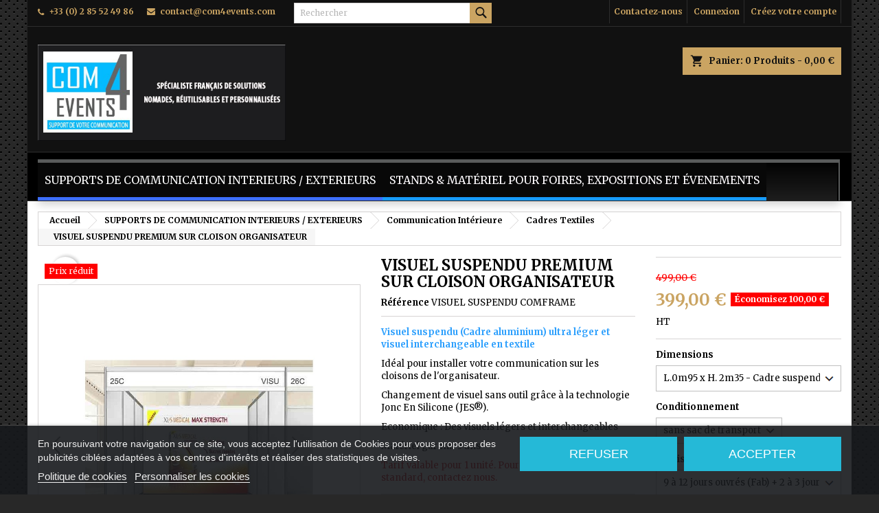

--- FILE ---
content_type: text/html; charset=utf-8
request_url: https://www.com4events.com/cadres-textiles/302-visuel-suspendu-premium-sur-cloison-organisateur.html
body_size: 41109
content:
<!doctype html>
<html lang="fr">

  <head>
    
      
  <meta charset="utf-8">


  <meta http-equiv="x-ua-compatible" content="ie=edge">



    <link rel="canonical" href="https://www.com4events.com/cadres-textiles/302-visuel-suspendu-premium-sur-cloison-organisateur.html">

  <title>Visuel suspendu pour habiller une cloison de stand organisateur</title>
  
      
    <script id='lgcookieslaw_script_gtm'>
        window.dataLayer = window.dataLayer || [];
        function gtag(){
            dataLayer.push(arguments);
        }

        gtag('consent', 'default', {
            'ad_storage': 'denied',
            'ad_user_data': 'denied',
            'ad_personalization': 'denied',
            'analytics_storage': 'denied',
            'personalization_storage': 'granted',
            'security_storage': 'granted'
        });
    </script>

  
    <script id='lgcookieslaw_script_ms'>
        window.uetq = window.uetq || [];

        window.uetq.push('consent', 'default', {
            'ad_storage': 'denied',
        });
    </script>

  
  <meta name="description" content="Visuel suspendu pour habiller une cloison de stand organisateur - cadre COMFRAME avec visuel textile interchangeable">
          <link rel="canonical" href="https://www.com4events.com/cadres-textiles/302-visuel-suspendu-premium-sur-cloison-organisateur.html">
  
  	  
		  	  
    
  
    <script type="application/ld+json">
  {
    "@context": "https://schema.org",
    "@type": "Organization",
    "name" : "COM4EVENTS",
    "url" : "https://www.com4events.com/"
         ,"logo": {
        "@type": "ImageObject",
        "url":"https://www.com4events.com/img/logo-1642007974.jpg"
      }
      }
</script>

<script type="application/ld+json">
  {
    "@context": "https://schema.org",
    "@type": "WebPage",
    "isPartOf": {
      "@type": "WebSite",
      "url":  "https://www.com4events.com/",
      "name": "COM4EVENTS"
    },
    "name": "Visuel suspendu pour habiller une cloison de stand organisateur",
    "url":  "https://www.com4events.com/cadres-textiles/302-visuel-suspendu-premium-sur-cloison-organisateur.html"
  }
</script>


  <script type="application/ld+json">
    {
      "@context": "https://schema.org",
      "@type": "BreadcrumbList",
      "itemListElement": [
                  {
            "@type": "ListItem",
            "position": 1,
            "name": "Accueil",
            "item": "https://www.com4events.com/"
          },                  {
            "@type": "ListItem",
            "position": 2,
            "name": "SUPPORTS DE COMMUNICATION INTERIEURS / EXTERIEURS",
            "item": "https://www.com4events.com/3-supports-de-communication-interieurs-exterieurs"
          },                  {
            "@type": "ListItem",
            "position": 3,
            "name": "Communication Intérieure",
            "item": "https://www.com4events.com/4-communication-interieure"
          },                  {
            "@type": "ListItem",
            "position": 4,
            "name": "Cadres Textiles",
            "item": "https://www.com4events.com/15-cadres-textiles"
          },                  {
            "@type": "ListItem",
            "position": 5,
            "name": "VISUEL SUSPENDU PREMIUM SUR CLOISON ORGANISATEUR",
            "item": "https://www.com4events.com/cadres-textiles/302-visuel-suspendu-premium-sur-cloison-organisateur.html"
          }              ]
    }
  </script>
  
  
  
      <script type="application/ld+json">
  {
    "@context": "https://schema.org/",
    "@type": "Product",
    "name": "VISUEL SUSPENDU PREMIUM SUR CLOISON ORGANISATEUR",
    "description": "Visuel suspendu pour habiller une cloison de stand organisateur - cadre COMFRAME avec visuel textile interchangeable",
    "category": "Cadres Textiles",
    "image" :"https://www.com4events.com/1849-home_default/visuel-suspendu-premium-sur-cloison-organisateur.jpg",    "sku": "VISUEL SUSPENDU COMFRAME",
	    "mpn": "VISUEL SUSPENDU COMFRAME"
	        ,
    "brand": {
      "@type": "Brand",
      "name": "COM4EVENTS"
    }
            ,
    "weight": {
        "@context": "https://schema.org",
        "@type": "QuantitativeValue",
        "value": "11.000000",
        "unitCode": "kg"
    }
        ,
    "offers": {
      "@type": "Offer",
      "priceCurrency": "EUR",
      "name": "VISUEL SUSPENDU PREMIUM SUR CLOISON ORGANISATEUR",
      "price": "399",
      "url": "https://www.com4events.com/cadres-textiles/302-89079-visuel-suspendu-premium-sur-cloison-organisateur.html#/99-conditionnement-sans_sac_de_transport/424-x_delai_de_fabrication_livraison-9_a_12_jours_ouvres_fab_2_a_3_jours_livr/773-dimensions-l0m95_x_h_2m35_cadre_suspendu_visuel_fixations",
      "priceValidUntil": "2026-02-05",
              "image": ["https://www.com4events.com/1849-large_default/visuel-suspendu-premium-sur-cloison-organisateur.jpg","https://www.com4events.com/1848-large_default/visuel-suspendu-premium-sur-cloison-organisateur.jpg","https://www.com4events.com/1846-large_default/visuel-suspendu-premium-sur-cloison-organisateur.jpg","https://www.com4events.com/1847-large_default/visuel-suspendu-premium-sur-cloison-organisateur.jpg"],
            "sku": "VISUEL SUSPENDU COMFRAME",
	        "mpn": "VISUEL SUSPENDU COMFRAME",
	                    	        "availability": "https://schema.org/BackOrder",
	        "seller": {
        "@type": "Organization",
        "name": "COM4EVENTS"
      }
    }
      }
</script>

  
  
    
  

  
    <meta property="og:title" content="Visuel suspendu pour habiller une cloison de stand organisateur" />
    <meta property="og:description" content="Visuel suspendu pour habiller une cloison de stand organisateur - cadre COMFRAME avec visuel textile interchangeable" />
    <meta property="og:url" content="https://www.com4events.com/cadres-textiles/302-visuel-suspendu-premium-sur-cloison-organisateur.html" />
    <meta property="og:site_name" content="COM4EVENTS" />
        



  <meta name="viewport" content="width=device-width, initial-scale=1">



  <link rel="icon" type="image/vnd.microsoft.icon" href="https://www.com4events.com/img/favicon.ico?1663263480">
  <link rel="shortcut icon" type="image/x-icon" href="https://www.com4events.com/img/favicon.ico?1663263480">



      <link rel="stylesheet" href="https://www.com4events.com/themes/child_AngarTheme/assets/cache/theme-b5faab245.css" media="all">



    <link rel="stylesheet" rel="preload" as="style" href="https://fonts.googleapis.com/css?family=Merriweather:400,700&amp;subset=latin,latin-ext&display=block" type="text/css" media="all" />

<link rel="stylesheet" href="https://www.com4events.com/themes/AngarTheme/assets/css/libs/jquery.bxslider.css" media="all">
<link rel="stylesheet" href="https://www.com4events.com/themes/AngarTheme/assets/css/font-awesome.css" media="all">
<link rel="stylesheet" href="https://www.com4events.com/themes/AngarTheme/assets/css/angartheme.css" media="all">
<link rel="stylesheet" href="https://www.com4events.com/themes/AngarTheme/assets/css/home_modyficators.css" media="all">
<link rel="stylesheet" href="https://www.com4events.com/themes/AngarTheme/assets/css/rwd.css" media="all">
<link rel="stylesheet" href="https://www.com4events.com/themes/AngarTheme/assets/css/black.css" media="all">
<link rel="stylesheet" href="https://www.com4events.com/themes/child_AngarTheme/assets/css/custom.css" media="all">



  

  <script type="text/javascript">
        var adtm_activeLink = {"id":15,"type":"category"};
        var adtm_isToggleMode = false;
        var adtm_menuHamburgerSelector = "#menu-icon, .menu-icon";
        var adtm_stickyOnMobile = false;
        var blockwishlistController = "https:\/\/www.com4events.com\/module\/blockwishlist\/action";
        var buttonFileUploadFM = "Choose file";
        var formmakerPath = "https:\/\/www.com4events.com\/forms\/upload";
        var maxFileSize = 67108864;
        var order_button_content = "Cr\u00e9er un devis";
        var prestashop = {"cart":{"products":[],"totals":{"total":{"type":"total","label":"Total","amount":0,"value":"0,00\u00a0\u20ac"},"total_including_tax":{"type":"total","label":"Total TTC","amount":0,"value":"0,00\u00a0\u20ac"},"total_excluding_tax":{"type":"total","label":"Total HT :","amount":0,"value":"0,00\u00a0\u20ac"}},"subtotals":{"products":{"type":"products","label":"Sous-total","amount":0,"value":"0,00\u00a0\u20ac"},"discounts":null,"shipping":{"type":"shipping","label":"Livraison","amount":0,"value":""},"tax":{"type":"tax","label":"Taxes","amount":0,"value":"0,00\u00a0\u20ac"}},"products_count":0,"summary_string":"0 articles","vouchers":{"allowed":1,"added":[]},"discounts":[],"minimalPurchase":0,"minimalPurchaseRequired":""},"currency":{"id":1,"name":"Euro","iso_code":"EUR","iso_code_num":"978","sign":"\u20ac"},"customer":{"lastname":null,"firstname":null,"email":null,"birthday":null,"newsletter":null,"newsletter_date_add":null,"optin":null,"website":null,"company":null,"siret":null,"ape":null,"is_logged":false,"gender":{"type":null,"name":null},"addresses":[]},"country":{"id_zone":1,"id_currency":0,"call_prefix":33,"iso_code":"FR","active":"1","contains_states":"0","need_identification_number":"0","need_zip_code":"1","zip_code_format":"NNNNN","display_tax_label":"1","name":"France","id":8},"language":{"name":"Fran\u00e7ais (French)","iso_code":"fr","locale":"fr-FR","language_code":"fr","active":"1","is_rtl":"0","date_format_lite":"d\/m\/Y","date_format_full":"d\/m\/Y H:i:s","id":1},"page":{"title":"","canonical":"https:\/\/www.com4events.com\/cadres-textiles\/302-visuel-suspendu-premium-sur-cloison-organisateur.html","meta":{"title":"Visuel suspendu pour habiller une cloison de stand organisateur","description":"Visuel suspendu pour habiller une cloison de stand organisateur - cadre COMFRAME avec visuel textile interchangeable","robots":"index"},"page_name":"product","body_classes":{"lang-fr":true,"lang-rtl":false,"country-FR":true,"currency-EUR":true,"layout-full-width":true,"page-product":true,"tax-display-enabled":true,"page-customer-account":false,"product-id-302":true,"product-VISUEL SUSPENDU PREMIUM SUR CLOISON ORGANISATEUR":true,"product-id-category-15":true,"product-id-manufacturer-0":true,"product-id-supplier-0":true,"product-available-for-order":true},"admin_notifications":[],"password-policy":{"feedbacks":{"0":"Tr\u00e8s faible","1":"Faible","2":"Moyenne","3":"Fort","4":"Tr\u00e8s fort","Straight rows of keys are easy to guess":"Les suites de touches sur le clavier sont faciles \u00e0 deviner","Short keyboard patterns are easy to guess":"Les mod\u00e8les courts sur le clavier sont faciles \u00e0 deviner.","Use a longer keyboard pattern with more turns":"Utilisez une combinaison de touches plus longue et plus complexe.","Repeats like \"aaa\" are easy to guess":"Les r\u00e9p\u00e9titions (ex. : \"aaa\") sont faciles \u00e0 deviner.","Repeats like \"abcabcabc\" are only slightly harder to guess than \"abc\"":"Les r\u00e9p\u00e9titions (ex. : \"abcabcabc\") sont seulement un peu plus difficiles \u00e0 deviner que \"abc\".","Sequences like abc or 6543 are easy to guess":"Les s\u00e9quences (ex. : abc ou 6543) sont faciles \u00e0 deviner.","Recent years are easy to guess":"Les ann\u00e9es r\u00e9centes sont faciles \u00e0 deviner.","Dates are often easy to guess":"Les dates sont souvent faciles \u00e0 deviner.","This is a top-10 common password":"Ce mot de passe figure parmi les 10 mots de passe les plus courants.","This is a top-100 common password":"Ce mot de passe figure parmi les 100 mots de passe les plus courants.","This is a very common password":"Ceci est un mot de passe tr\u00e8s courant.","This is similar to a commonly used password":"Ce mot de passe est similaire \u00e0 un mot de passe couramment utilis\u00e9.","A word by itself is easy to guess":"Un mot seul est facile \u00e0 deviner.","Names and surnames by themselves are easy to guess":"Les noms et les surnoms seuls sont faciles \u00e0 deviner.","Common names and surnames are easy to guess":"Les noms et les pr\u00e9noms courants sont faciles \u00e0 deviner.","Use a few words, avoid common phrases":"Utilisez quelques mots, \u00e9vitez les phrases courantes.","No need for symbols, digits, or uppercase letters":"Pas besoin de symboles, de chiffres ou de majuscules.","Avoid repeated words and characters":"\u00c9viter de r\u00e9p\u00e9ter les mots et les caract\u00e8res.","Avoid sequences":"\u00c9viter les s\u00e9quences.","Avoid recent years":"\u00c9vitez les ann\u00e9es r\u00e9centes.","Avoid years that are associated with you":"\u00c9vitez les ann\u00e9es qui vous sont associ\u00e9es.","Avoid dates and years that are associated with you":"\u00c9vitez les dates et les ann\u00e9es qui vous sont associ\u00e9es.","Capitalization doesn't help very much":"Les majuscules ne sont pas tr\u00e8s utiles.","All-uppercase is almost as easy to guess as all-lowercase":"Un mot de passe tout en majuscules est presque aussi facile \u00e0 deviner qu'un mot de passe tout en minuscules.","Reversed words aren't much harder to guess":"Les mots invers\u00e9s ne sont pas beaucoup plus difficiles \u00e0 deviner.","Predictable substitutions like '@' instead of 'a' don't help very much":"Les substitutions pr\u00e9visibles comme \"@\" au lieu de \"a\" n'aident pas beaucoup.","Add another word or two. Uncommon words are better.":"Ajoutez un autre mot ou deux. Pr\u00e9f\u00e9rez les mots peu courants."}}},"shop":{"name":"COM4EVENTS","logo":"https:\/\/www.com4events.com\/img\/logo-1642007974.jpg","stores_icon":"https:\/\/www.com4events.com\/img\/logo_stores.png","favicon":"https:\/\/www.com4events.com\/img\/favicon.ico"},"core_js_public_path":"\/themes\/","urls":{"base_url":"https:\/\/www.com4events.com\/","current_url":"https:\/\/www.com4events.com\/cadres-textiles\/302-visuel-suspendu-premium-sur-cloison-organisateur.html","shop_domain_url":"https:\/\/www.com4events.com","img_ps_url":"https:\/\/www.com4events.com\/img\/","img_cat_url":"https:\/\/www.com4events.com\/img\/c\/","img_lang_url":"https:\/\/www.com4events.com\/img\/l\/","img_prod_url":"https:\/\/www.com4events.com\/img\/p\/","img_manu_url":"https:\/\/www.com4events.com\/img\/m\/","img_sup_url":"https:\/\/www.com4events.com\/img\/su\/","img_ship_url":"https:\/\/www.com4events.com\/img\/s\/","img_store_url":"https:\/\/www.com4events.com\/img\/st\/","img_col_url":"https:\/\/www.com4events.com\/img\/co\/","img_url":"https:\/\/www.com4events.com\/themes\/child_AngarTheme\/assets\/img\/","css_url":"https:\/\/www.com4events.com\/themes\/child_AngarTheme\/assets\/css\/","js_url":"https:\/\/www.com4events.com\/themes\/child_AngarTheme\/assets\/js\/","pic_url":"https:\/\/www.com4events.com\/upload\/","theme_assets":"https:\/\/www.com4events.com\/themes\/child_AngarTheme\/assets\/","theme_dir":"https:\/\/www.com4events.com\/themes\/child_AngarTheme\/","pages":{"address":"https:\/\/www.com4events.com\/adresse","addresses":"https:\/\/www.com4events.com\/adresses","authentication":"https:\/\/www.com4events.com\/connexion","manufacturer":"https:\/\/www.com4events.com\/marques","cart":"https:\/\/www.com4events.com\/panier","category":"https:\/\/www.com4events.com\/?controller=category","cms":"https:\/\/www.com4events.com\/?controller=cms","contact":"https:\/\/www.com4events.com\/contact-us","discount":"https:\/\/www.com4events.com\/reduction","guest_tracking":"https:\/\/www.com4events.com\/suivi-commande-invite","history":"https:\/\/www.com4events.com\/historique-commandes","identity":"https:\/\/www.com4events.com\/identite","index":"https:\/\/www.com4events.com\/","my_account":"https:\/\/www.com4events.com\/mon-compte","order_confirmation":"https:\/\/www.com4events.com\/confirmation-commande","order_detail":"https:\/\/www.com4events.com\/?controller=order-detail","order_follow":"https:\/\/www.com4events.com\/suivi-commande","order":"https:\/\/www.com4events.com\/commande","order_return":"https:\/\/www.com4events.com\/?controller=order-return","order_slip":"https:\/\/www.com4events.com\/order-slip","pagenotfound":"https:\/\/www.com4events.com\/page-introuvable","password":"https:\/\/www.com4events.com\/recuperation-mot-de-passe","pdf_invoice":"https:\/\/www.com4events.com\/?controller=pdf-invoice","pdf_order_return":"https:\/\/www.com4events.com\/?controller=pdf-order-return","pdf_order_slip":"https:\/\/www.com4events.com\/?controller=pdf-order-slip","prices_drop":"https:\/\/www.com4events.com\/promotions","product":"https:\/\/www.com4events.com\/?controller=product","registration":"https:\/\/www.com4events.com\/?controller=registration","search":"https:\/\/www.com4events.com\/recherche","sitemap":"https:\/\/www.com4events.com\/plan-site","stores":"https:\/\/www.com4events.com\/magasins","supplier":"https:\/\/www.com4events.com\/fournisseur","new_products":"https:\/\/www.com4events.com\/nouveaux-produits","brands":"https:\/\/www.com4events.com\/marques","register":"https:\/\/www.com4events.com\/?controller=registration","order_login":"https:\/\/www.com4events.com\/commande?login=1"},"alternative_langs":[],"actions":{"logout":"https:\/\/www.com4events.com\/?mylogout="},"no_picture_image":{"bySize":{"small_default":{"url":"https:\/\/www.com4events.com\/img\/p\/fr-default-small_default.jpg","width":98,"height":98},"manufacturer_default":{"url":"https:\/\/www.com4events.com\/img\/p\/fr-default-manufacturer_default.jpg","width":125,"height":125},"cart_default":{"url":"https:\/\/www.com4events.com\/img\/p\/fr-default-cart_default.jpg","width":125,"height":125},"stores_default":{"url":"https:\/\/www.com4events.com\/img\/p\/fr-default-stores_default.jpg","width":170,"height":115},"category_default":{"url":"https:\/\/www.com4events.com\/img\/p\/fr-default-category_default.jpg","width":200,"height":200},"home_default":{"url":"https:\/\/www.com4events.com\/img\/p\/fr-default-home_default.jpg","width":300,"height":300},"medium_default":{"url":"https:\/\/www.com4events.com\/img\/p\/fr-default-medium_default.jpg","width":452,"height":452},"large_default":{"url":"https:\/\/www.com4events.com\/img\/p\/fr-default-large_default.jpg","width":800,"height":800}},"small":{"url":"https:\/\/www.com4events.com\/img\/p\/fr-default-small_default.jpg","width":98,"height":98},"medium":{"url":"https:\/\/www.com4events.com\/img\/p\/fr-default-category_default.jpg","width":200,"height":200},"large":{"url":"https:\/\/www.com4events.com\/img\/p\/fr-default-large_default.jpg","width":800,"height":800},"legend":""}},"configuration":{"display_taxes_label":"1","display_prices_tax_incl":false,"is_catalog":false,"show_prices":true,"opt_in":{"partner":false},"quantity_discount":{"type":"discount","label":"Remise sur prix unitaire"},"voucher_enabled":1,"return_enabled":0},"field_required":[],"breadcrumb":{"links":[{"title":"Accueil","url":"https:\/\/www.com4events.com\/"},{"title":"SUPPORTS DE COMMUNICATION INTERIEURS \/ EXTERIEURS","url":"https:\/\/www.com4events.com\/3-supports-de-communication-interieurs-exterieurs"},{"title":"Communication Int\u00e9rieure","url":"https:\/\/www.com4events.com\/4-communication-interieure"},{"title":"Cadres Textiles","url":"https:\/\/www.com4events.com\/15-cadres-textiles"},{"title":"VISUEL SUSPENDU PREMIUM SUR CLOISON ORGANISATEUR","url":"https:\/\/www.com4events.com\/cadres-textiles\/302-visuel-suspendu-premium-sur-cloison-organisateur.html"}],"count":5},"link":{"protocol_link":"https:\/\/","protocol_content":"https:\/\/"},"time":1769018199,"static_token":"2584bbe39b9dde272749fb8cc0ff11c4","token":"5cb08e782a6f130cad5371a80d35ae79","debug":false};
        var productsAlreadyTagged = [];
        var psemailsubscription_subscription = "https:\/\/www.com4events.com\/module\/ps_emailsubscription\/subscription";
        var psr_icon_color = "#F19D76";
        var removeFromWishlistUrl = "https:\/\/www.com4events.com\/module\/blockwishlist\/action?action=deleteProductFromWishlist";
        var titleChooseFileFM = "Choose file";
        var titleFileUploadFM = "Aucun fichier s\u00e9lectionn\u00e9";
        var wishlistAddProductToCartUrl = "https:\/\/www.com4events.com\/module\/blockwishlist\/action?action=addProductToCart";
        var wishlistUrl = "https:\/\/www.com4events.com\/module\/blockwishlist\/view";
      </script>



   <script type="text/javascript">
    var lgcookieslaw_consent_mode = 1;
    var lgcookieslaw_ms_consent_mode = 1;
    var lgcookieslaw_banner_url_ajax_controller = "https://www.com4events.com/module/lgcookieslaw/ajax";     var lgcookieslaw_cookie_values = null;     var lgcookieslaw_saved_preferences = 0;
    var lgcookieslaw_ajax_calls_token = "52fc3ec8f60c2f340f13829af6897e70";
    var lgcookieslaw_reload = 0;
    var lgcookieslaw_block_navigation = 0;
    var lgcookieslaw_banner_position = 2;
    var lgcookieslaw_show_fixed_button = 1;
    var lgcookieslaw_save_user_consent = 1;
    var lgcookieslaw_reject_cookies_when_closing_banner = 0;
    var lgcookieslaw_id_banner = "2b6d1582de480c4b50a6b94aa95666ec";
</script>

<script async src="https://www.googletagmanager.com/gtag/js?id=G-07PW11ZEY7"></script>
<script>
  window.dataLayer = window.dataLayer || [];
  function gtag(){dataLayer.push(arguments);}
  gtag('js', new Date());
  gtag(
    'config',
    'G-07PW11ZEY7',
    {
      'debug_mode':false
      , 'anonymize_ip': true                }
  );
</script>




<style type="text/css">

@media (min-width:768px) {
										.texture13 { background-image: url(https://www.com4events.com/themes/child_AngarTheme/assets/img/textures/texture13.png);}
						}

body {
	background-color: #ffffff;
	font-family: "Merriweather", Arial, Helvetica, sans-serif;
}

.products .product-miniature .product-title {
    height: 32px;
}

.products .product-miniature .product-title a {
    font-size: 14px;
    line-height: 16px;
}

#content-wrapper .products .product-miniature .product-desc {
    height: 36px;
}

@media (min-width: 991px) {
    #home_categories ul li .cat-container {
        min-height: 0px;
    }
}

@media (min-width: 768px) {
    #_desktop_logo {
        padding-top: 26px;
        padding-bottom: 16px;
    }
}

div#search_widget form input[type=text],
div#search_widget form button[type=submit] {
    border-radius: 0px;
}

.cart_style_1 #header div#_desktop_cart .blockcart .header {
    border-radius: 0px;
}


nav.header-nav {
    background: #111111;
}

nav.header-nav,
.header_sep2 #contact-link span.shop-phone,
.header_sep2 #contact-link span.shop-phone.shop-tel,
.header_sep2 #contact-link span.shop-phone:last-child,
.header_sep2 .lang_currency_top,
.header_sep2 .lang_currency_top:last-child,
.header_sep2 #_desktop_currency_selector,
.header_sep2 #_desktop_language_selector,
.header_sep2 #_desktop_user_info {
    border-color: #2d2d2d;
}

#contact-link,
#contact-link a,
.lang_currency_top span.lang_currency_text,
.lang_currency_top .dropdown i.expand-more,
nav.header-nav .user-info span,
nav.header-nav .user-info a.logout,
#languages-block-top div.current,
nav.header-nav a {
    color: #ffffff;
}

#contact-link span.shop-phone strong,
#contact-link span.shop-phone strong a,
.lang_currency_top span.expand-more,
nav.header-nav .user-info a.account {
    color: #caa462;
}

#contact-link span.shop-phone i {
    color: #caa462;
}

.header-top {
    background: #111111;
}

.search_style_1 div#search_widget form button[type=submit] {
    background: #caa462;
    color: #111111;
}

.search_style_1 div#search_widget form button[type=submit]:hover {
    background: #caa462;
    color: #111111;
}

.search_style_2 div#search_widget form button[type=submit] {
    color: #ffffff;
}

.search_style_2 div#search_widget form button[type=submit]:hover {
    color: #caa462;
}


.cart_style_1 #header div#_desktop_cart .blockcart .header {
    background: #caa462;
}

.cart_style_1 #header div#_desktop_cart .blockcart .header a.cart_link {
    color: #111111;
}

.cart_style_2 #header div#_desktop_cart .blockcart .header a.cart_link,
.cart_style_3 #header div#_desktop_cart .blockcart .header a.cart_link,
.cart_style_4 #header div#_desktop_cart .blockcart .header a.cart_link,
.cart_style_5 #header div#_desktop_cart .blockcart .header a.cart_link,
#cart_icons a {
    color: #ffffff;
}

.cart_style_3 #header div#_desktop_cart .blockcart .header a.cart_link span.cart-products-count span.cart_qty,
.cart_style_5 #header div#_desktop_cart .blockcart .header a.cart_link span.cart-products-count span.cart_qty {
    background: #caa462;
}


.stickycart_yes.sticky_cart #header div#_desktop_cart .blockcart .header .cart_index_title {
    background: #caa462;
}

.stickycart_yes.sticky_cart #header div#_desktop_cart .blockcart .header a.cart_link span.cart-products-count span.cart_qty span {
    background: #ff5722;
}

.stickycart_yes.sticky_cart #header div#_desktop_cart .blockcart .header a.cart_link {
    color: #ffffff;
}

#homepage-slider .bx-wrapper .bx-pager.bx-default-pager a:hover,
#homepage-slider .bx-wrapper .bx-pager.bx-default-pager a.active{
    background: #caa462;
}

div#rwd_menu {
    background: #000000;
}

div#rwd_menu,
div#rwd_menu a {
    color: #ffffff;
}

div#rwd_menu,
div#rwd_menu .rwd_menu_item,
div#rwd_menu .rwd_menu_item:first-child {
    border-color: #2d2d2d;
}

div#rwd_menu .rwd_menu_item:hover,
div#rwd_menu .rwd_menu_item:focus,
div#rwd_menu .rwd_menu_item a:hover,
div#rwd_menu .rwd_menu_item a:focus {
    color: #111111;
    background: #caa462;
}

#mobile_top_menu_wrapper2 .top-menu li a:hover,
.rwd_menu_open ul.user_info li a:hover {
    background: #caa462;
    color: #111111;
}

#_desktop_top_menu{
    background: #000000;
}

#_desktop_top_menu,
#_desktop_top_menu > ul > li,
.menu_sep1 #_desktop_top_menu > ul > li,
.menu_sep1 #_desktop_top_menu > ul > li:last-child,
.menu_sep2 #_desktop_top_menu,
.menu_sep2 #_desktop_top_menu > ul > li,
.menu_sep2 #_desktop_top_menu > ul > li:last-child,
.menu_sep3 #_desktop_top_menu,
.menu_sep4 #_desktop_top_menu,
.menu_sep5 #_desktop_top_menu,
.menu_sep6 #_desktop_top_menu {
    border-color: #2d2d2d;
}

#_desktop_top_menu > ul > li > a {
    color: #ffffff;
}

#_desktop_top_menu > ul > li:hover > a {
    color: #111111;
    background: #caa462;
}

.submenu1 #_desktop_top_menu .popover.sub-menu ul.top-menu li a:hover,
.submenu3 #_desktop_top_menu .popover.sub-menu ul.top-menu li a:hover,
.live_edit_0.submenu1 #_desktop_top_menu .popover.sub-menu ul.top-menu li:hover > a,
.live_edit_0.submenu3 #_desktop_top_menu .popover.sub-menu ul.top-menu li:hover > a {
    background: #caa462;
    color: #111111;
}


#home_categories .homecat_title span {
    border-color: #caa462;
}

#home_categories ul li .homecat_name span {
    background: #caa462;
}

#home_categories ul li a.view_more {
    background: #caa462;
    color: #111111;
    border-color: #caa462;
}

#home_categories ul li a.view_more:hover {
    background: #383331;
    color: #ffffff;
    border-color: #4c4745;
}

.columns .text-uppercase a,
.columns .text-uppercase span,
.columns div#_desktop_cart .cart_index_title a,
#home_man_product .catprod_title a span {
    border-color: #caa462;
}

#index .tabs ul.nav-tabs li.nav-item a.active,
#index .tabs ul.nav-tabs li.nav-item a:hover,
.index_title a,
.index_title span {
    border-color: #caa462;
}

a.product-flags-plist span.product-flag,
a.product-flags-plist span.product-flag.new,
#home_cat_product a.product-flags-plist span.product-flag.new,
#product #content .product-flags li,
#product #content .product-flags .product-flag.new {
    background: #383838;
}

a.product-flags-plist span.product-flag.discount-percentage,
a.product-flags-plist span.product-flag.discount,
a.product-flags-plist span.product-flag.out_of_stock,
.product-prices span.discount,
#product #content .product-flags .product-flag.discount,
#product #content .product-flags .product-flag.out_of_stock {
    background: #ff0000;
}

.products .product-miniature .product-title a,
#home_cat_product ul li .right-block .name_block a {
    color: #000000;
}

.products .product-miniature span.price,
#home_cat_product ul li .product-price-and-shipping .price,
.ui-widget .search_right span.search_price,
body#view #main .wishlist-product-price {
    color: #caa462;
}

.button-container .add-to-cart:hover,
#subcart .cart-buttons .viewcart:hover,
body#view ul li.wishlist-products-item .wishlist-product-bottom .btn-primary:hover {
    background: #383331;
    color: #ffffff;
    border-color: #4c4745;
}

.button-container .add-to-cart,
.button-container .add-to-cart:disabled,
#subcart .cart-buttons .viewcart,
body#view ul li.wishlist-products-item .wishlist-product-bottom .btn-primary {
    background: #caa462;
    color: #111111;
    border-color: #caa462;
}

#home_cat_product .catprod_title span {
    border-color: #caa462;
}

#home_man .man_title span {
    border-color: #caa462;
}

div#angarinfo_block .icon_cms {
    color: #caa462;
}

.footer-container {
    background: #000000;
}

.footer-container,
.footer-container .h3,
.footer-container .links .title,
.row.social_footer {
    border-color: #2d2d2d;
}

.footer-container .h3 span,
.footer-container .h3 a,
.footer-container .links .title span.h3,
.footer-container .links .title a.h3 {
    border-color: #caa462;
}

.footer-container,
.footer-container .h3,
.footer-container .links .title .h3,
.footer-container a,
.footer-container li a,
.footer-container .links ul>li a {
    color: #ffffff;
}

.block_newsletter .btn-newsletter {
    background: #caa462;
    color: #111111;
}

.block_newsletter .btn-newsletter:hover {
    background: #383331;
    color: #ffffff;
}

.footer-container .bottom-footer {
    background: #000000;
    border-color: #2d2d2d;
    color: #ffffff;
}

.product-prices .current-price span.price {
    color: #caa462;
}

.product-add-to-cart button.btn.add-to-cart:hover {
    background: #383331;
    color: #ffffff;
    border-color: #4c4745;
}

.product-add-to-cart button.btn.add-to-cart,
.product-add-to-cart button.btn.add-to-cart:disabled {
    background: #caa462;
    color: #111111;
    border-color: #caa462;
}

#product .tabs ul.nav-tabs li.nav-item a.active,
#product .tabs ul.nav-tabs li.nav-item a:hover,
#product .index_title span,
.page-product-heading span,
body #product-comments-list-header .comments-nb {
    border-color: #caa462;
}

body .btn-primary:hover {
    background: #3aa04c;
    color: #ffffff;
    border-color: #196f28;
}

body .btn-primary,
body .btn-primary.disabled,
body .btn-primary:disabled,
body .btn-primary.disabled:hover {
    background: #43b754;
    color: #ffffff;
    border-color: #399a49;
}

body .btn-secondary:hover {
    background: #caa462;
    color: #111111;
    border-color: #caa462;
}

body .btn-secondary,
body .btn-secondary.disabled,
body .btn-secondary:disabled,
body .btn-secondary.disabled:hover {
    background: #383331;
    color: #ffffff;
    border-color: #4c4745;
}

.form-control:focus, .input-group.focus {
    border-color: #dbdbdb;
    outline-color: #dbdbdb;
}

body .pagination .page-list .current a,
body .pagination .page-list a:hover,
body .pagination .page-list .current a.disabled,
body .pagination .page-list .current a.disabled:hover {
    color: #caa462;
}

.page-my-account #content .links a:hover i {
    color: #caa462;
}

#scroll_top {
    background: #caa462;
    color: #111111;
}

#scroll_top:hover,
#scroll_top:focus {
    background: #383331;
    color: #ffffff;
}

</style>



    
    <meta property="og:type" content="product">
    <meta property="og:url" content="https://www.com4events.com/cadres-textiles/302-visuel-suspendu-premium-sur-cloison-organisateur.html">
    <meta property="og:title" content="Visuel suspendu pour habiller une cloison de stand organisateur">
    <meta property="og:site_name" content="COM4EVENTS">
    <meta property="og:description" content="Visuel suspendu pour habiller une cloison de stand organisateur - cadre COMFRAME avec visuel textile interchangeable">
      <meta property="og:image" content="https://www.com4events.com/1849-large_default/visuel-suspendu-premium-sur-cloison-organisateur.jpg">
  
      <meta property="product:pretax_price:amount" content="399">
    <meta property="product:pretax_price:currency" content="EUR">
    <meta property="product:price:amount" content="399">
    <meta property="product:price:currency" content="EUR">
      <meta property="product:weight:value" content="11.000000">
  <meta property="product:weight:units" content="kg">
  
  </head>

  <body id="product" class="lang-fr country-fr currency-eur layout-full-width page-product tax-display-enabled product-id-302 product-visuel-suspendu-premium-sur-cloison-organisateur product-id-category-15 product-id-manufacturer-0 product-id-supplier-0 product-available-for-order live_edit_  ps_901 texture13 bg_attatchment_fixed bg_position_tl bg_repeat_xy bg_size_initial slider_position_top slider_controls_white banners_top3 banners_top_tablets3 banners_top_phones1 banners_bottom1 banners_bottom_tablets2 banners_bottom_phones1 submenu1 pl_1col_qty_4 pl_2col_qty_3 pl_3col_qty_3 pl_1col_qty_bigtablets_4 pl_2col_qty_bigtablets_3 pl_3col_qty_bigtablets_2 pl_1col_qty_tablets_3 pl_1col_qty_phones_1 home_tabs1 pl_border_type2 pl_button_icon_no pl_button_qty1 pl_desc_yes pl_reviews_yes pl_availability_yes product_layout2 hide_reference_no hide_reassurance_yes product_tabs1 menu_sep2 header_sep1 slider_boxed feat_cat_style2 feat_cat4 feat_cat_bigtablets2 feat_cat_tablets2 feat_cat_phones0 all_products_yes pl_colors_yes newsletter_info_yes stickycart_yes stickymenu_no homeicon_no pl_man_yes product_hide_man_yes cart_style_1 pl_ref_yes header_style_1 mainfont_Merriweather bg_white page_width_1200 pl_qty_yes pl_stock_yes product_stock_yes cat_image_no cat_desc_mobile_no subcat_image_no subcat_style_0 subcat_qty_5 pl_price_default product_price_default footer_style_1 pl_grayout_no pl_gallery_type_2 nav_uppercase_no logo_center_no search_style_1 menu_center_no menu_uppercase_yes submenu_uppercase_yes lc_index_hide_no lc_category_hide_no lc_product_hide_no lc_cms_hide_no lc_width_25 lc_category_style_1 lc_banner_hide_yes pl_align_center pl_name_uppercase_yes pl_qv_style_2 footer_links_style_1 footer_links_column_2 footer_social_no prod_arrows_no prod_thumb_style_1 popup_thumb_style_1  not_logged    ">

    
      
    

    <main>
      
              

      <header id="header">
        
          


  <div class="header-banner">
    
  </div>



  <nav class="header-nav">
    <div class="container">
      <div class="row">
          <div class="col-md-12 col-xs-12">
            <div id="_desktop_contact_link">
  <div id="contact-link">

			<span class="shop-phone contact_link">
			<a href="https://www.com4events.com/contact-us">Contact</a>
		</span>
	
			<span class="shop-phone shop-tel">
			<i class="fa fa-phone"></i>
			<span class="shop-phone_text">Téléphone:</span>
			<strong><a href="tel:+33 (0) 2 85 52 49 86">+33 (0) 2 85 52 49 86</a></strong>
		</span>
	
			<span class="shop-phone shop-email">
			<i class="fa fa-envelope"></i>
			<span class="shop-phone_text">Email:</span>
			<strong><a href="&#109;&#97;&#105;&#108;&#116;&#111;&#58;%63%6f%6e%74%61%63%74@%63%6f%6d%34%65%76%65%6e%74%73.%63%6f%6d" >&#x63;&#x6f;&#x6e;&#x74;&#x61;&#x63;&#x74;&#x40;&#x63;&#x6f;&#x6d;&#x34;&#x65;&#x76;&#x65;&#x6e;&#x74;&#x73;&#x2e;&#x63;&#x6f;&#x6d;</a></strong>
		</span>
	

  </div>
</div>


            <div id="_desktop_user_info">
  <div class="user-info">


	<ul class="user_info hidden-md-up">

		
			<li><a href="https://www.com4events.com/mon-compte" title="Identifiez-vous" rel="nofollow">Connexion</a></li>
			<li><a href="https://www.com4events.com/?controller=registration" title="Identifiez-vous" rel="nofollow">Créez votre compte</a></li>

		
	</ul>


	<div class="hidden-sm-down">
		<a class="account contact_link" href="https://www.com4events.com/contact-us" title="Contactez-nous" rel="nofollow">Contactez-nous</a>
					<a class="account" href="https://www.com4events.com/mon-compte" title="Identifiez-vous" rel="nofollow">Connexion</a>

			<a class="account" href="https://www.com4events.com/?controller=registration" title="Identifiez-vous" rel="nofollow">Créez votre compte</a>
			</div>


  </div>
</div>
<!-- Block search module TOP -->
<div id="_desktop_search_widget" class="col-lg-4 col-md-4 col-sm-12 search-widget hidden-sm-down ">
	<div id="search_widget" data-search-controller-url="//www.com4events.com/recherche">
		<form method="get" action="//www.com4events.com/recherche">
			<input type="hidden" name="controller" value="search">
			<input type="text" name="s" value="" placeholder="Rechercher" aria-label="Rechercher">
			<button type="submit">
				<i class="search"></i>
				<span class="sr-only">Rechercher</span>
			</button>
		</form>
	</div>
</div>
<!-- /Block search module TOP -->

          </div>
      </div>
    </div>
  </nav>



  <div class="header-top">
    <div class="container">
	  <div class="row">
        <div class="col-md-4 hidden-sm-down2" id="_desktop_logo">
                            <a href="https://www.com4events.com/">
                  <img class="logo img-responsive" src="https://www.com4events.com/img/logo-1642007974.jpg" alt="COM4EVENTS">
                </a>
                    </div>
		
<div id="_desktop_cart">

	<div class="cart_top">

		<div class="blockcart cart-preview inactive" data-refresh-url="//www.com4events.com/module/ps_shoppingcart/ajax">
			<div class="header">
			
				<div class="cart_index_title">
					<a class="cart_link" rel="nofollow" href="//www.com4events.com/panier?action=show">
						<i class="shopping-cart"></i>
						<span class="hidden-sm-down cart_title">Panier</span>
						<span class="cart-products-count">
							<span class="cart_qty"><span>0</span></span>
							<span class="cart_text"> Produits - </span>
							<span class="cart_total">0,00 €</span>
						</span>
					</a>
				</div>


				<div id="subcart">

					<ul class="cart_products">

											<li>Il n'y a plus d'articles dans votre panier</li>
					
										</ul>

					<ul class="cart-subtotals">

				
						<li>
							<span class="text">Livraison</span>
							<span class="value"></span>
							<span class="clearfix"></span>
						</li>

						<li>
							<span class="text">Total</span>
							<span class="value">0,00 €</span>
							<span class="clearfix"></span>
						</li>

					</ul>

					<div class="cart-buttons">
						<a class="btn btn-primary viewcart" rel="nofollow" href="//www.com4events.com/panier?action=show">Commander <i class="material-icons">&#xE315;</i></a>
											</div>

				</div>

			</div>
		</div>

	</div>


</div>



<div id="lgcookieslaw_banner_2b6d1582de480c4b50a6b94aa95666ec" class="lgcookieslaw-banner-2b6d1582de480c4b50a6b94aa95666ec lgcookieslaw-banner-bottom lgcookieslaw-reject-button-enabled">
    
    <div class="container">
        <div class="lgcookieslaw-banner-message">
            <p>En poursuivant votre navigation sur ce site, vous acceptez l'utilisation de Cookies pour vous proposer des publicités ciblées adaptées à vos centres d'intérêts et réaliser des statistiques de visites.</p>

            <div class="lgcookieslaw-link-container">
                <a class="lgcookieslaw-info-link lgcookieslaw-link" target="_blank" href="https://www.com4events.com/content/3-CGV">Politique de cookies</a>

                <a id="lgcookieslaw_customize_cookies_link" class="lgcookieslaw-customize-cookies-link lgcookieslaw-link">Personnaliser les cookies</a>
            </div>
        </div>
        <div class="lgcookieslaw-button-container">
                            <button class="lgcookieslaw-button lgcookieslaw-reject-button">
                    Refuser
                </button>
            
            <button class="lgcookieslaw-button lgcookieslaw-accept-button">
                Accepter
            </button>
        </div>
    </div>
</div>

<div id="lgcookieslaw_modal" class="lgcookieslaw-modal">
    <div class="lgcookieslaw-modal-header">
        <p class="lgcookieslaw-modal-header-title">Préférences en matière de cookies</p>
        <div class="lgcookieslaw-modal-header-title-user-consent-elements">
            <div
                class="lgcookieslaw-badge lgcookieslaw-tooltip-container lgcookieslaw-user-consent-consent-date"
                role="tooltip"
                title=""
            >
                <i class="lgcookieslaw-icon-schedule"></i> <span class="lgcookieslaw-user-consent-consent-date-text"></span>
            </div>
            <a
                class="lgcookieslaw-badge lgcookieslaw-tooltip-container lgcookieslaw-user-consent-download"
                role="tooltip"
                title="Cliquez pour télécharger le consentement"
                target="_blank"
                href=""
            >
                <i class="lgcookieslaw-icon-download"></i> Consentement
            </a>
        </div>
    </div>
    <div class="lgcookieslaw-modal-body">
        <div class="lgcookieslaw-modal-body-content">
                                                <div class="lgcookieslaw-section">
                        <div class="lgcookieslaw-section-name">
                            Cookies fonctionnels                                <div
                                    class="lgcookieslaw-badge lgcookieslaw-tooltip-container"
                                    role="tooltip"
                                    title="Obligatoire"
                                >
                                    Technique
                                </div>
                                                    </div>
                        <div class="lgcookieslaw-section-checkbox">
                            <div class="lgcookieslaw-switch lgcookieslaw-switch-disabled">
                                <div class="lgcookieslaw-slider-option lgcookieslaw-slider-option-left">Non</div>
                                <input
                                    type="checkbox"
                                    id="lgcookieslaw_purpose_1"
                                    class="lgcookieslaw-purpose"
                                    data-id-lgcookieslaw-purpose="1"
                                    data-consent-mode="true"
                                    data-consent-type="functionality_storage"                                    data-technical="true"
                                    data-checked="true"
                                />
                                <span
                                    id="lgcookieslaw_slider_1"
                                    class="lgcookieslaw-slider lgcookieslaw-slider-checked"
                                ></span>
                                <div class="lgcookieslaw-slider-option lgcookieslaw-slider-option-right">Oui</div>
                            </div>
                        </div>
                        <div class="lgcookieslaw-section-purpose">
                            <a class="lgcookieslaw-section-purpose-button collapsed" data-toggle="collapse" href="#multi_collapse_lgcookieslaw_purpose_1" role="button" aria-expanded="false" aria-controls="multi_collapse_lgcookieslaw_purpose_1">
                                <span class="lgcookieslaw-section-purpose-button-title">Description et des cookies</span>
                            </a>
                            <div class="lgcookieslaw-section-purpose-content collapse multi-collapse" id="multi_collapse_lgcookieslaw_purpose_1">
                                <div class="lgcookieslaw-section-purpose-content-description">
                                    Les cookies fonctionnels sont strictement nécessaires pour fournir les services de la boutique, ainsi que pour son bon fonctionnement, il n'est donc pas possible de refuser leur utilisation. Ils permettent à l'utilisateur de naviguer sur notre site web et d'utiliser les différentes options ou services qui y sont proposés.
                                </div>

                                                                    <div class="lgcookieslaw-section-purpose-content-cookies">
                                        <div class="table-responsive">
                                            <table class="lgcookieslaw-section-purpose-content-cookies-table table">
                                                <thead>
                                                    <tr>
                                                        <th>
                                                            <span
                                                                class="lgcookieslaw-tooltip-container"
                                                                role="tooltip"
                                                                title="Nom du cookie"
                                                            >
                                                                Cookie
                                                            </span>
                                                        </th>
                                                        <th>
                                                            <span
                                                                class="lgcookieslaw-tooltip-container"
                                                                role="tooltip"
                                                                title="Domaine associé au cookie"
                                                            >
                                                                Prestataire
                                                            </span>
                                                        </th>
                                                        <th>
                                                            <span
                                                                class="lgcookieslaw-tooltip-container"
                                                                role="tooltip"
                                                                title="Objectif du cookie"
                                                            >
                                                                Objectif
                                                            </span>
                                                        </th>
                                                        <th>
                                                            <span
                                                                class="lgcookieslaw-tooltip-container"
                                                                role="tooltip"
                                                                title="Heure d'expiration du cookie"
                                                            >
                                                                Date d'expiration
                                                            </span>
                                                        </th>
                                                    </tr>
                                                </thead>
                                                <tbody>
                                                                                                            <tr>
                                                            <td>PHP_SESSID</td>
                                                            <td>v1.com4events.com</td>
                                                            <td>Le cookie PHPSESSID est natif de PHP et permet aux sites web de stocker des données d'état sérialisées. Sur le site web, il est utilisé pour établir une session d'utilisateur et pour transmettre des données d'état par le biais d'un cookie temporaire, communément appelé cookie de session. Ces cookies ne resteront sur votre ordinateur que jusqu'à ce que vous fermiez votre navigateur.</td>
                                                            <td>Session</td>
                                                        </tr>
                                                                                                            <tr>
                                                            <td>PrestaShop-#</td>
                                                            <td>.v1.com4events.com</td>
                                                            <td>Il s'agit d'un cookie utilisé par Prestashop pour stocker des informations et garder la session de l'utilisateur ouverte. Il stocke des informations telles que la devise, la langue, l'identifiant du client, entre autres données nécessaires au bon fonctionnement de la boutique.</td>
                                                            <td>480 heures</td>
                                                        </tr>
                                                                                                            <tr>
                                                            <td>rc::a</td>
                                                            <td><a href="https://policies.google.com/privacy">.v1.com4events.com</a></td>
                                                            <td>Il est utilisé pour lire et filtrer les requêtes des bots.</td>
                                                            <td>Persistant</td>
                                                        </tr>
                                                                                                            <tr>
                                                            <td>rc::c</td>
                                                            <td><a href="https://policies.google.com/privacy">.v1.com4events.com</a></td>
                                                            <td>Il est utilisé pour lire et filtrer les requêtes des bots.</td>
                                                            <td>Persistant</td>
                                                        </tr>
                                                                                                    </tbody>
                                            </table>
                                        </div>
                                    </div>
                                                            </div>
                        </div>
                    </div>
                                    <div class="lgcookieslaw-section">
                        <div class="lgcookieslaw-section-name">
                            Cookies publicitaires                        </div>
                        <div class="lgcookieslaw-section-checkbox">
                            <div class="lgcookieslaw-switch">
                                <div class="lgcookieslaw-slider-option lgcookieslaw-slider-option-left">Non</div>
                                <input
                                    type="checkbox"
                                    id="lgcookieslaw_purpose_2"
                                    class="lgcookieslaw-purpose"
                                    data-id-lgcookieslaw-purpose="2"
                                    data-consent-mode="true"
                                    data-consent-type="ad_storage"                                    data-technical="false"
                                    data-checked="false"
                                />
                                <span
                                    id="lgcookieslaw_slider_2"
                                    class="lgcookieslaw-slider"
                                ></span>
                                <div class="lgcookieslaw-slider-option lgcookieslaw-slider-option-right">Oui</div>
                            </div>
                        </div>
                        <div class="lgcookieslaw-section-purpose">
                            <a class="lgcookieslaw-section-purpose-button collapsed" data-toggle="collapse" href="#multi_collapse_lgcookieslaw_purpose_2" role="button" aria-expanded="false" aria-controls="multi_collapse_lgcookieslaw_purpose_2">
                                <span class="lgcookieslaw-section-purpose-button-title">Description et des cookies</span>
                            </a>
                            <div class="lgcookieslaw-section-purpose-content collapse multi-collapse" id="multi_collapse_lgcookieslaw_purpose_2">
                                <div class="lgcookieslaw-section-purpose-content-description">
                                    Il s'agit de cookies qui collectent des informations sur les publicités montrées aux utilisateurs du site web. Elles peuvent être anonymes, si elles ne collectent que des informations sur les espaces publicitaires affichés sans identifier l'utilisateur, ou personnalisées, si elles collectent des informations personnelles sur l'utilisateur de la boutique par un tiers, pour la personnalisation de ces espaces publicitaires.
                                </div>

                                                                    <div class="lgcookieslaw-section-purpose-content-cookies">
                                        <div class="table-responsive">
                                            <table class="lgcookieslaw-section-purpose-content-cookies-table table">
                                                <thead>
                                                    <tr>
                                                        <th>
                                                            <span
                                                                class="lgcookieslaw-tooltip-container"
                                                                role="tooltip"
                                                                title="Nom du cookie"
                                                            >
                                                                Cookie
                                                            </span>
                                                        </th>
                                                        <th>
                                                            <span
                                                                class="lgcookieslaw-tooltip-container"
                                                                role="tooltip"
                                                                title="Domaine associé au cookie"
                                                            >
                                                                Prestataire
                                                            </span>
                                                        </th>
                                                        <th>
                                                            <span
                                                                class="lgcookieslaw-tooltip-container"
                                                                role="tooltip"
                                                                title="Objectif du cookie"
                                                            >
                                                                Objectif
                                                            </span>
                                                        </th>
                                                        <th>
                                                            <span
                                                                class="lgcookieslaw-tooltip-container"
                                                                role="tooltip"
                                                                title="Heure d'expiration du cookie"
                                                            >
                                                                Date d'expiration
                                                            </span>
                                                        </th>
                                                    </tr>
                                                </thead>
                                                <tbody>
                                                                                                            <tr>
                                                            <td>_fbp</td>
                                                            <td><a href="https://www.facebook.com/policies/cookies/">.v1.com4events.com</a></td>
                                                            <td>Utilisé par Facebook pour fournir une série de produits publicitaires tels que les offres en temps réel d'annonceurs tiers.</td>
                                                            <td>3 mois</td>
                                                        </tr>
                                                                                                            <tr>
                                                            <td>ads/ga-audiences</td>
                                                            <td><a href="https://policies.google.com/privacy">.v1.com4events.com</a></td>
                                                            <td>Ces cookies sont utilisés par Google AdWords pour réengager les visiteurs susceptibles de se convertir en clients en fonction du comportement en ligne du visiteur sur les sites Web.</td>
                                                            <td>Session</td>
                                                        </tr>
                                                                                                            <tr>
                                                            <td>fr</td>
                                                            <td><a href="https://www.facebook.com/policies/cookies/">.v1.com4events.com</a></td>
                                                            <td>Utilisé par Facebook pour fournir une série de produits publicitaires tels que les offres en temps réel d'annonceurs tiers.</td>
                                                            <td>3 mois</td>
                                                        </tr>
                                                                                                            <tr>
                                                            <td>tr</td>
                                                            <td><a href="https://www.facebook.com/policies/cookies/">.v1.com4events.com</a></td>
                                                            <td>Utilisé par Facebook pour fournir une série de produits publicitaires tels que les offres en temps réel d'annonceurs tiers.</td>
                                                            <td>Session</td>
                                                        </tr>
                                                                                                            <tr>
                                                            <td>VISITOR_INFO1_LIVE</td>
                                                            <td><a href="https://policies.google.com/technologies/cookies">.youtube.com</a></td>
                                                            <td>Tente d'estimer la bande passante des utilisateurs sur des pages avec des vidéos YouTube intégrées.</td>
                                                            <td>179 jours</td>
                                                        </tr>
                                                                                                            <tr>
                                                            <td>YSC</td>
                                                            <td><a href="https://policies.google.com/technologies/cookies">.youtube.com</a></td>
                                                            <td>Enregistre un identifiant unique pour conserver des statistiques sur les vidéos de YouTube vues par l'utilisateur.</td>
                                                            <td>Session</td>
                                                        </tr>
                                                                                                            <tr>
                                                            <td>yt-remote-cast-installed</td>
                                                            <td><a href="https://policies.google.com/technologies/cookies">.youtube.com</a></td>
                                                            <td>Stocke les préférences de lecture vidéo de l'utilisateur pour les vidéos YouTube incorporées.</td>
                                                            <td>Session</td>
                                                        </tr>
                                                                                                            <tr>
                                                            <td>yt-remote-connected-devices</td>
                                                            <td><a href="https://policies.google.com/technologies/cookies">.youtube.com</a></td>
                                                            <td>Stocke les préférences de lecture vidéo de l'utilisateur pour les vidéos YouTube incorporées.</td>
                                                            <td>Persistant</td>
                                                        </tr>
                                                                                                            <tr>
                                                            <td>yt-remote-device-id</td>
                                                            <td><a href="https://policies.google.com/technologies/cookies">.youtube.com</a></td>
                                                            <td>Stocke les préférences de lecture vidéo de l'utilisateur pour les vidéos YouTube incorporées.</td>
                                                            <td>Persistant</td>
                                                        </tr>
                                                                                                            <tr>
                                                            <td>yt-remote-fast-check-period</td>
                                                            <td><a href="https://policies.google.com/technologies/cookies">.youtube.com</a></td>
                                                            <td>Stocke les préférences de lecture vidéo de l'utilisateur pour les vidéos YouTube incorporées.</td>
                                                            <td>Session</td>
                                                        </tr>
                                                                                                            <tr>
                                                            <td>yt-remote-session-app</td>
                                                            <td><a href="https://policies.google.com/technologies/cookies">.youtube.com</a></td>
                                                            <td>Stocke les préférences de lecture vidéo de l'utilisateur pour les vidéos YouTube incorporées.</td>
                                                            <td>Session</td>
                                                        </tr>
                                                                                                            <tr>
                                                            <td>yt-remote-session-name</td>
                                                            <td><a href="https://policies.google.com/technologies/cookies">.youtube.com</a></td>
                                                            <td>Stocke les préférences de lecture vidéo de l'utilisateur pour les vidéos YouTube incorporées.</td>
                                                            <td>Session</td>
                                                        </tr>
                                                                                                    </tbody>
                                            </table>
                                        </div>
                                    </div>
                                                            </div>
                        </div>
                    </div>
                                    <div class="lgcookieslaw-section">
                        <div class="lgcookieslaw-section-name">
                            Cookies d&#039;analyse                        </div>
                        <div class="lgcookieslaw-section-checkbox">
                            <div class="lgcookieslaw-switch">
                                <div class="lgcookieslaw-slider-option lgcookieslaw-slider-option-left">Non</div>
                                <input
                                    type="checkbox"
                                    id="lgcookieslaw_purpose_3"
                                    class="lgcookieslaw-purpose"
                                    data-id-lgcookieslaw-purpose="3"
                                    data-consent-mode="true"
                                    data-consent-type="analytics_storage"                                    data-technical="false"
                                    data-checked="false"
                                />
                                <span
                                    id="lgcookieslaw_slider_3"
                                    class="lgcookieslaw-slider"
                                ></span>
                                <div class="lgcookieslaw-slider-option lgcookieslaw-slider-option-right">Oui</div>
                            </div>
                        </div>
                        <div class="lgcookieslaw-section-purpose">
                            <a class="lgcookieslaw-section-purpose-button collapsed" data-toggle="collapse" href="#multi_collapse_lgcookieslaw_purpose_3" role="button" aria-expanded="false" aria-controls="multi_collapse_lgcookieslaw_purpose_3">
                                <span class="lgcookieslaw-section-purpose-button-title">Description et des cookies</span>
                            </a>
                            <div class="lgcookieslaw-section-purpose-content collapse multi-collapse" id="multi_collapse_lgcookieslaw_purpose_3">
                                <div class="lgcookieslaw-section-purpose-content-description">
                                    Collecter des informations sur la navigation de l'utilisateur dans la boutique, généralement de manière anonyme, bien que parfois elles permettent également d'identifier l'utilisateur de manière unique et sans équivoque afin d'obtenir des rapports sur les intérêts de l'utilisateur pour les produits ou services proposés par la boutique.
                                </div>

                                                                    <div class="lgcookieslaw-section-purpose-content-cookies">
                                        <div class="table-responsive">
                                            <table class="lgcookieslaw-section-purpose-content-cookies-table table">
                                                <thead>
                                                    <tr>
                                                        <th>
                                                            <span
                                                                class="lgcookieslaw-tooltip-container"
                                                                role="tooltip"
                                                                title="Nom du cookie"
                                                            >
                                                                Cookie
                                                            </span>
                                                        </th>
                                                        <th>
                                                            <span
                                                                class="lgcookieslaw-tooltip-container"
                                                                role="tooltip"
                                                                title="Domaine associé au cookie"
                                                            >
                                                                Prestataire
                                                            </span>
                                                        </th>
                                                        <th>
                                                            <span
                                                                class="lgcookieslaw-tooltip-container"
                                                                role="tooltip"
                                                                title="Objectif du cookie"
                                                            >
                                                                Objectif
                                                            </span>
                                                        </th>
                                                        <th>
                                                            <span
                                                                class="lgcookieslaw-tooltip-container"
                                                                role="tooltip"
                                                                title="Heure d'expiration du cookie"
                                                            >
                                                                Date d'expiration
                                                            </span>
                                                        </th>
                                                    </tr>
                                                </thead>
                                                <tbody>
                                                                                                            <tr>
                                                            <td>_ga</td>
                                                            <td><a href="https://policies.google.com/privacy">.v1.com4events.com</a></td>
                                                            <td>Enregistre un identifiant unique utilisé pour générer des données statistiques sur la façon dont le visiteur utilise le site.</td>
                                                            <td>2 années</td>
                                                        </tr>
                                                                                                            <tr>
                                                            <td>_ga_#</td>
                                                            <td><a href="https://policies.google.com/privacy">.v1.com4events.com</a></td>
                                                            <td>Enregistre un identifiant unique utilisé pour générer des données statistiques sur la façon dont le visiteur utilise le site.</td>
                                                            <td>1 jour</td>
                                                        </tr>
                                                                                                            <tr>
                                                            <td>_gat</td>
                                                            <td><a href="https://policies.google.com/privacy">.v1.com4events.com</a></td>
                                                            <td>Utilisé par Google Analytics pour diminuer radicalement le taux de requêtes</td>
                                                            <td>1 jour</td>
                                                        </tr>
                                                                                                            <tr>
                                                            <td>_gat_gtag_UA_#</td>
                                                            <td><a href="https://policies.google.com/privacy">.v1.com4events.com</a></td>
                                                            <td>Utilisé pour limiter le taux de demande.</td>
                                                            <td>1 minute</td>
                                                        </tr>
                                                                                                            <tr>
                                                            <td>_gd#</td>
                                                            <td><a href="https://policies.google.com/privacy">.v1.com4events.com</a></td>
                                                            <td>Il s'agit d'un cookie de session Google Analytics utilisé pour générer des données statistiques sur la façon dont vous utilisez le site Web, qui est supprimé lorsque vous quittez votre navigateur.</td>
                                                            <td>Session</td>
                                                        </tr>
                                                                                                    </tbody>
                                            </table>
                                        </div>
                                    </div>
                                                            </div>
                        </div>
                    </div>
                                    <div class="lgcookieslaw-section">
                        <div class="lgcookieslaw-section-name">
                            Cookies de performance                        </div>
                        <div class="lgcookieslaw-section-checkbox">
                            <div class="lgcookieslaw-switch">
                                <div class="lgcookieslaw-slider-option lgcookieslaw-slider-option-left">Non</div>
                                <input
                                    type="checkbox"
                                    id="lgcookieslaw_purpose_4"
                                    class="lgcookieslaw-purpose"
                                    data-id-lgcookieslaw-purpose="4"
                                    data-consent-mode="false"
                                                                        data-technical="false"
                                    data-checked="false"
                                />
                                <span
                                    id="lgcookieslaw_slider_4"
                                    class="lgcookieslaw-slider"
                                ></span>
                                <div class="lgcookieslaw-slider-option lgcookieslaw-slider-option-right">Oui</div>
                            </div>
                        </div>
                        <div class="lgcookieslaw-section-purpose">
                            <a class="lgcookieslaw-section-purpose-button collapsed" data-toggle="collapse" href="#multi_collapse_lgcookieslaw_purpose_4" role="button" aria-expanded="false" aria-controls="multi_collapse_lgcookieslaw_purpose_4">
                                <span class="lgcookieslaw-section-purpose-button-title">Description</span>
                            </a>
                            <div class="lgcookieslaw-section-purpose-content collapse multi-collapse" id="multi_collapse_lgcookieslaw_purpose_4">
                                <div class="lgcookieslaw-section-purpose-content-description">
                                    Ils sont utilisés pour améliorer l'expérience de navigation et optimiser le fonctionnement de la boutique.
                                </div>

                                                            </div>
                        </div>
                    </div>
                                    <div class="lgcookieslaw-section">
                        <div class="lgcookieslaw-section-name">
                            Autres cookies                        </div>
                        <div class="lgcookieslaw-section-checkbox">
                            <div class="lgcookieslaw-switch">
                                <div class="lgcookieslaw-slider-option lgcookieslaw-slider-option-left">Non</div>
                                <input
                                    type="checkbox"
                                    id="lgcookieslaw_purpose_5"
                                    class="lgcookieslaw-purpose"
                                    data-id-lgcookieslaw-purpose="5"
                                    data-consent-mode="false"
                                                                        data-technical="false"
                                    data-checked="false"
                                />
                                <span
                                    id="lgcookieslaw_slider_5"
                                    class="lgcookieslaw-slider"
                                ></span>
                                <div class="lgcookieslaw-slider-option lgcookieslaw-slider-option-right">Oui</div>
                            </div>
                        </div>
                        <div class="lgcookieslaw-section-purpose">
                            <a class="lgcookieslaw-section-purpose-button collapsed" data-toggle="collapse" href="#multi_collapse_lgcookieslaw_purpose_5" role="button" aria-expanded="false" aria-controls="multi_collapse_lgcookieslaw_purpose_5">
                                <span class="lgcookieslaw-section-purpose-button-title">Description</span>
                            </a>
                            <div class="lgcookieslaw-section-purpose-content collapse multi-collapse" id="multi_collapse_lgcookieslaw_purpose_5">
                                <div class="lgcookieslaw-section-purpose-content-description">
                                    Il s'agit de cookies sans finalité claire ou de ceux que nous sommes encore en train de classifier.
                                </div>

                                                            </div>
                        </div>
                    </div>
                                    </div>
    </div>
    <div class="lgcookieslaw-modal-footer">
        <div class="lgcookieslaw-modal-footer-left">
            <button id="lgcookieslaw_cancel_button" class="lgcookieslaw-button lgcookieslaw-cancel-button">Annuler</button>
        </div>
        <div class="lgcookieslaw-modal-footer-right">
                            <button class="lgcookieslaw-button lgcookieslaw-reject-button">Rejeter tout</button>
            
            <button class="lgcookieslaw-button lgcookieslaw-partial-accept-button">Accepter la sélection</button>
            <button class="lgcookieslaw-button lgcookieslaw-accept-button">Accepter tous</button>
        </div>
    </div>
</div>

<div class="lgcookieslaw-overlay"></div>

    <div id="lgcookieslaw_fixed_button" class="lgcookieslaw-fixed-button lgcookieslaw-fixed-button-left">
        <svg xmlns="http://www.w3.org/2000/svg" enable-background="new 0 0 20 20" height="36px" viewBox="0 0 20 20" width="36px" fill="#FFFFFF"><g><rect fill="none" height="20" width="20" x="0"/></g><g><g><circle cx="8.75" cy="7.25" r="1.25"/><circle cx="6.75" cy="11.25" r="1.25"/><circle cx="12.5" cy="12.5" r=".75"/><path d="M17.96,9.2C16.53,9.17,15,7.64,15.81,5.82c-2.38,0.8-4.62-1.27-4.15-3.65C5.27,0.82,2,6.46,2,10c0,4.42,3.58,8,8,8 C14.71,18,18.43,13.94,17.96,9.2z M10,16.5c-3.58,0-6.5-2.92-6.5-6.5c0-3.2,2.69-6.69,6.65-6.51c0.3,2.04,1.93,3.68,3.99,3.96 c0.05,0.3,0.4,2.09,2.35,2.93C16.31,13.67,13.57,16.5,10,16.5z"/></g></g></svg>
    </div>

		<div class="clearfix"></div>
	  </div>
    </div>

	<div id="rwd_menu" class="hidden-md-up">
		<div class="container">
			<div id="menu-icon2" class="rwd_menu_item"><i class="material-icons d-inline">&#xE5D2;</i></div>
			<div id="search-icon" class="rwd_menu_item"><i class="material-icons search">&#xE8B6;</i></div>
			<div id="user-icon" class="rwd_menu_item"><i class="material-icons logged">&#xE7FF;</i></div>
			<div id="_mobile_cart" class="rwd_menu_item"></div>
		</div>
		<div class="clearfix"></div>
	</div>

	<div class="container">
		<div id="mobile_top_menu_wrapper2" class="rwd_menu_open hidden-md-up" style="display:none;">
			<div class="js-top-menu mobile" id="_mobile_top_menu"></div>
		</div>

		<div id="mobile_search_wrapper" class="rwd_menu_open hidden-md-up" style="display:none;">
			<div id="_mobile_search_widget"></div>
		</div>

		<div id="mobile_user_wrapper" class="rwd_menu_open hidden-md-up" style="display:none;">
			<div id="_mobile_user_info"></div>
		</div>
	</div>
  </div>
  <!-- MODULE PM_AdvancedTopMenu || Presta-Module.com -->
</div><div class="clear"></div><div id="_desktop_top_menu" class="adtm_menu_container container">
	<div id="adtm_menu" data-open-method="1" class="" data-active-id="index" data-active-type="custom">
		<div id="adtm_menu_inner" class="clearfix advtm_open_on_hover">
			<ul id="menu">
								<li class="li-niveau1 advtm_menu_toggle">
					<a href="#" class="a-niveau1 adtm_toggle_menu_button"><span class="advtm_menu_span adtm_toggle_menu_button_text">Menu</span></a>
				</li>
																		
																																																								<li class="li-niveau1 advtm_menu_1 sub">
						<a
    href="#"
    title="SUPPORTS DE COMMUNICATION INTERIEURS / EXTERIEURS"
        class="adtm_unclickable  a-niveau1"
     data-type="category"     data-id="3">

    <span class="advtm_menu_span advtm_menu_span_1">
SUPPORTS DE COMMUNICATION INTERIEURS / EXTERIEURS
    </span>

</a>
											<div class="adtm_sub">
													<table class="columnWrapTable">
							<tr>
																							
																<td class="adtm_column_wrap_td advtm_column_wrap_td_1">
									<div class="adtm_column_wrap advtm_column_wrap_1">
																			<div class="adtm_column_wrap_sizer">&nbsp;</div>
																																																												<div class="adtm_column adtm_column_1">
																																		<span class="column_wrap_title">
												<a
    href="#"
    title="Communication Intérieure"
        class="adtm_unclickable  "
     data-type="category"     data-id="4">

Communication Intérieure

</a>
											</span>
																																															<ul class="adtm_elements adtm_elements_1">
																																																																			<li class="">
													<a
    href="https://www.com4events.com/5-stands-pliables-popcom"
    title="Stands Pliables POPCOM®"
        class="  "
     data-type="category"     data-id="5">

<img src="//www.com4events.com/modules/pm_advancedtopmenu/element_icons/1-fr.jpg"alt="Stands Pliables POPCOM®"title="Stands Pliables POPCOM®" width="113" height="93"class="adtm_menu_icon img-responsive img-fluid"loading="lazy"/>Stands Pliables POPCOM®

</a>
												</li>
																																																																																	<li class="">
													<a
    href="https://www.com4events.com/42-stand-pliable-popcom-jes-led"
    title="Stand Pliable POPCOM JES LED"
        class="  "
     data-type="category"     data-id="42">

<img src="//www.com4events.com/modules/pm_advancedtopmenu/element_icons/16-fr.jpg"alt="Stand Pliable POPCOM JES LED"title="Stand Pliable POPCOM JES LED" width="113" height="93"class="adtm_menu_icon img-responsive img-fluid"loading="lazy"/>Stand Pliable POPCOM JES LED

</a>
												</li>
																																																																																	<li class="">
													<a
    href="https://www.com4events.com/43-stand-pliable-popcom-jes-multimedia"
    title="Stand Pliable JES Multimédia"
        class="  "
     data-type="category"     data-id="43">

<img src="//www.com4events.com/modules/pm_advancedtopmenu/element_icons/17-fr.jpg"alt="Stand Pliable JES Multimédia"title="Stand Pliable JES Multimédia" width="113" height="93"class="adtm_menu_icon img-responsive img-fluid"loading="lazy"/>Stand Pliable JES Multimédia

</a>
												</li>
																																																																																	<li class="">
													<a
    href="https://www.com4events.com/6-roll-up"
    title="Roll-up / enrouleurs COMROLL®       "
        class="  "
     data-type="category"     data-id="6">

<img src="//www.com4events.com/modules/pm_advancedtopmenu/element_icons/2-fr.jpg"alt="Roll-up / enrouleurs COMROLL®       "title="Roll-up / enrouleurs COMROLL®       " width="113" height="93"class="adtm_menu_icon img-responsive img-fluid"loading="lazy"/>Roll-up / enrouleurs COMROLL®       

</a>
												</li>
																																																																																	<li class="">
													<a
    href="https://www.com4events.com/7-kakemonos"
    title="Totem / Kakémonos COMBANNER®"
        class="  "
     data-type="category"     data-id="7">

<img src="//www.com4events.com/modules/pm_advancedtopmenu/element_icons/3-fr.jpg"alt="Totem / Kakémonos COMBANNER®"title="Totem / Kakémonos COMBANNER®" width="113" height="93"class="adtm_menu_icon img-responsive img-fluid"loading="lazy"/>Totem / Kakémonos COMBANNER®

</a>
												</li>
																																																																																	<li class="">
													<a
    href="https://www.com4events.com/13-presentoirs-a-documentations"
    title="Présentoirs à documentations"
        class="  "
     data-type="category"     data-id="13">

<img src="//www.com4events.com/modules/pm_advancedtopmenu/element_icons/4-fr.jpg"alt="Présentoirs à documentations"title="Présentoirs à documentations" width="113" height="93"class="adtm_menu_icon img-responsive img-fluid"loading="lazy"/>Présentoirs à documentations

</a>
												</li>
																																																																																	<li class="">
													<a
    href="https://www.com4events.com/14-comptoirs-d-accueil"
    title="Comptoirs d\&#039;accueil \r\n         ."
        class="  "
     data-type="category"     data-id="14">

<img src="//www.com4events.com/modules/pm_advancedtopmenu/element_icons/5-fr.jpg"alt="Comptoirs d\&#039;accueil \r\n         ."title="Comptoirs d\&#039;accueil \r\n         ." width="113" height="93"class="adtm_menu_icon img-responsive img-fluid"loading="lazy"/>Comptoirs d\'accueil \r\n         .

</a>
												</li>
																																																																																	<li class="">
													<a
    href="https://www.com4events.com/47-murs-d-image-photocall"
    title="Murs d&#039;image / Photocall"
        class="  "
     data-type="category"     data-id="47">

<img src="//www.com4events.com/modules/pm_advancedtopmenu/element_icons/18-fr.jpg"alt="Murs d&#039;image / Photocall"title="Murs d&#039;image / Photocall" width="113" height="93"class="adtm_menu_icon img-responsive img-fluid"loading="lazy"/>Murs d'image / Photocall

</a>
												</li>
																																						</ul>
																																	</div>
																																																</div>
								</td>
																															
																<td class="adtm_column_wrap_td advtm_column_wrap_td_7">
									<div class="adtm_column_wrap advtm_column_wrap_7">
																			<div class="adtm_column_wrap_sizer">&nbsp;</div>
																																																												<div class="adtm_column adtm_column_8">
																																		<span class="column_wrap_title">
												<a
    href="#"
    title="Communication Intérieure"
        class="adtm_unclickable  "
     data-type="category"     data-id="4">

Communication Intérieure

</a>
											</span>
																																															<ul class="adtm_elements adtm_elements_8">
																																																																			<li class="">
													<a
    href="https://www.com4events.com/18-mobilier-evenementiel-nappes"
    title="Mobilier events &amp; nappe"
        class="  "
     data-type="category"     data-id="18">

<img src="//www.com4events.com/modules/pm_advancedtopmenu/element_icons/77-fr.jpg"alt="Mobilier events &amp; nappe"title="Mobilier events &amp; nappe" width="113" height="93"class="adtm_menu_icon img-responsive img-fluid"loading="lazy"/>Mobilier events & nappe

</a>
												</li>
																																																																																	<li class="">
													<a
    href="https://www.com4events.com/46-arches-quickcom"
    title="Arches &amp; Panneaux QUICKCOM            "
        class="  "
     data-type="category"     data-id="46">

<img src="//www.com4events.com/modules/pm_advancedtopmenu/element_icons/82-fr.jpg"alt="Arches &amp; Panneaux QUICKCOM            "title="Arches &amp; Panneaux QUICKCOM            " width="113" height="93"class="adtm_menu_icon img-responsive img-fluid"loading="lazy"/>Arches & Panneaux QUICKCOM            

</a>
												</li>
																																																																																	<li class="">
													<a
    href="https://www.com4events.com/36-communication-au-sol"
    title="Communication au sol"
        class="  "
     data-type="category"     data-id="36">

<img src="//www.com4events.com/modules/pm_advancedtopmenu/element_icons/73-fr.jpg"alt="Communication au sol"title="Communication au sol" width="113" height="93"class="adtm_menu_icon img-responsive img-fluid"loading="lazy"/>Communication au sol

</a>
												</li>
																																																																																	<li class="">
													<a
    href="https://www.com4events.com/35-panneaux-d-affichage-cloisons"
    title="PANNEAUX D&#039;AFFICHAGE &amp; CLOISONS"
        class="  "
     data-type="category"     data-id="35">

<img src="//www.com4events.com/modules/pm_advancedtopmenu/element_icons/70-fr.jpg"alt="PANNEAUX D&#039;AFFICHAGE &amp; CLOISONS"title="PANNEAUX D&#039;AFFICHAGE &amp; CLOISONS" width="113" height="93"class="adtm_menu_icon img-responsive img-fluid"loading="lazy"/>PANNEAUX D'AFFICHAGE & CLOISONS

</a>
												</li>
																																																																																	<li class="">
													<a
    href="https://www.com4events.com/38-vitrines-portables"
    title="Vitrines portables et pliables"
        class="  "
     data-type="category"     data-id="38">

<img src="//www.com4events.com/modules/pm_advancedtopmenu/element_icons/76-fr.jpg"alt="Vitrines portables et pliables"title="Vitrines portables et pliables" width="113" height="93"class="adtm_menu_icon img-responsive img-fluid"loading="lazy"/>Vitrines portables et pliables

</a>
												</li>
																																																																																	<li class="">
													<a
    href="https://www.com4events.com/15-cadres-textiles"
    title="CADRES TEXTILES JES"
        class="  "
     data-type="category"     data-id="15">

<img src="//www.com4events.com/modules/pm_advancedtopmenu/element_icons/69-fr.jpg"alt="CADRES TEXTILES JES"title="CADRES TEXTILES JES" width="113" height="93"class="adtm_menu_icon img-responsive img-fluid"loading="lazy"/>CADRES TEXTILES JES

</a>
												</li>
																																																																																	<li class="">
													<a
    href="https://www.com4events.com/30-appels-portables"
    title="Appels Portables élingués"
        class="  "
     data-type="category"     data-id="30">

<img src="//www.com4events.com/modules/pm_advancedtopmenu/element_icons/71-fr.jpg"alt="Appels Portables élingués"title="Appels Portables élingués" width="113" height="93"class="adtm_menu_icon img-responsive img-fluid"loading="lazy"/>Appels Portables élingués

</a>
												</li>
																																																																																	<li class="">
													<a
    href="https://www.com4events.com/31-support-tablette-numerique"
    title="Support tablette numérique"
        class="  "
     data-type="category"     data-id="31">

<img src="//www.com4events.com/modules/pm_advancedtopmenu/element_icons/72-fr.jpg"alt="Support tablette numérique"title="Support tablette numérique" width="113" height="93"class="adtm_menu_icon img-responsive img-fluid"loading="lazy"/>Support tablette numérique

</a>
												</li>
																																						</ul>
																																	</div>
																																																</div>
								</td>
																															
																<td class="adtm_column_wrap_td advtm_column_wrap_td_2">
									<div class="adtm_column_wrap advtm_column_wrap_2">
																			<div class="adtm_column_wrap_sizer">&nbsp;</div>
																																																												<div class="adtm_column adtm_column_2">
																																		<span class="column_wrap_title">
												<a
    href="#"
    title="Communication Extérieure"
        class="adtm_unclickable  "
     data-type="category"     data-id="8">

Communication Extérieure

</a>
											</span>
																																															<ul class="adtm_elements adtm_elements_2">
																																																																			<li class="">
													<a
    href="https://www.com4events.com/9-voiles-publicitaires-comflag"
    title="Voiles Publicitaires"
        class="  "
     data-type="category"     data-id="9">

<img src="//www.com4events.com/modules/pm_advancedtopmenu/element_icons/21-fr.jpg"alt="Voiles Publicitaires"title="Voiles Publicitaires" width="113" height="93"class="adtm_menu_icon img-responsive img-fluid"loading="lazy"/>Voiles Publicitaires

</a>
												</li>
																																																																																	<li class="">
													<a
    href="https://www.com4events.com/39-mobilier-evenementiel-exterieur"
    title="Mobilier événementiel extérieur"
        class="  "
     data-type="category"     data-id="39">

<img src="//www.com4events.com/modules/pm_advancedtopmenu/element_icons/26-fr.jpg"alt="Mobilier événementiel extérieur"title="Mobilier événementiel extérieur" width="113" height="93"class="adtm_menu_icon img-responsive img-fluid"loading="lazy"/>Mobilier événementiel extérieur

</a>
												</li>
																																																																																	<li class="">
													<a
    href="https://www.com4events.com/10-tentes-pliables-comtent"
    title="Tentes Pliables COMTENT® "
        class="  "
     data-type="category"     data-id="10">

<img src="//www.com4events.com/modules/pm_advancedtopmenu/element_icons/22-fr.jpg"alt="Tentes Pliables COMTENT® "title="Tentes Pliables COMTENT® " width="113" height="93"class="adtm_menu_icon img-responsive img-fluid"loading="lazy"/>Tentes Pliables COMTENT® 

</a>
												</li>
																																																																																	<li class="">
													<a
    href="https://www.com4events.com/34-supports-gonflables"
    title="Supports Gonflables portables"
        class="  "
     data-type="category"     data-id="34">

<img src="//www.com4events.com/modules/pm_advancedtopmenu/element_icons/25-fr.jpg"alt="Supports Gonflables portables"title="Supports Gonflables portables" width="113" height="93"class="adtm_menu_icon img-responsive img-fluid"loading="lazy"/>Supports Gonflables portables

</a>
												</li>
																																																																																	<li class="">
													<a
    href="https://www.com4events.com/44-affichage-grand-format-mural-ou-autoportant"
    title="Affichage Grand format extérieur"
        class="  "
     data-type="category"     data-id="44">

<img src="//www.com4events.com/modules/pm_advancedtopmenu/element_icons/27-fr.jpg"alt="Affichage Grand format extérieur"title="Affichage Grand format extérieur" width="113" height="93"class="adtm_menu_icon img-responsive img-fluid"loading="lazy"/>Affichage Grand format extérieur

</a>
												</li>
																																																																																	<li class="">
													<a
    href="https://www.com4events.com/67-barrieres-coupe-file"
    title="Barrières - Coupe File"
        class="  "
     data-type="category"     data-id="67">

<img src="//www.com4events.com/modules/pm_advancedtopmenu/element_icons/28-fr.jpg"alt="Barrières - Coupe File"title="Barrières - Coupe File" width="113" height="93"class="adtm_menu_icon img-responsive img-fluid"loading="lazy"/>Barrières - Coupe File

</a>
												</li>
																																																																																	<li class="">
													<a
    href="https://www.com4events.com/16-banderoles"
    title="Banderoles Bâches"
        class="  "
     data-type="category"     data-id="16">

<img src="//www.com4events.com/modules/pm_advancedtopmenu/element_icons/24-fr.jpg"alt="Banderoles Bâches"title="Banderoles Bâches" width="113" height="93"class="adtm_menu_icon img-responsive img-fluid"loading="lazy"/>Banderoles Bâches

</a>
												</li>
																																																																																	<li class="">
													<a
    href="https://www.com4events.com/11-portes-affiches-exterieurs"
    title="Portes Affiches Extérieurs"
        class="  "
     data-type="category"     data-id="11">

<img src="//www.com4events.com/modules/pm_advancedtopmenu/element_icons/23-fr.jpg"alt="Portes Affiches Extérieurs"title="Portes Affiches Extérieurs" width="113" height="93"class="adtm_menu_icon img-responsive img-fluid"loading="lazy"/>Portes Affiches Extérieurs

</a>
												</li>
																																						</ul>
																																	</div>
																																																</div>
								</td>
																															
																<td class="adtm_column_wrap_td advtm_column_wrap_td_3">
									<div class="adtm_column_wrap advtm_column_wrap_3">
																			<div class="adtm_column_wrap_sizer">&nbsp;</div>
																																																												<div class="adtm_column adtm_column_3">
																																		<span class="column_wrap_title">
												<a
    href="#"
    title="PACKS NOMADES"
        class="adtm_unclickable  "
     data-type="category"     data-id="48">

PACKS NOMADES

</a>
											</span>
																																															<ul class="adtm_elements adtm_elements_3">
																																																																			<li class="">
													<a
    href="https://www.com4events.com/23-packs-stands-pliables-popcom"
    title="PACKS STANDS PLIABLES POPCOM®"
        class="  "
     data-type="category"     data-id="23">

<img src="//www.com4events.com/modules/pm_advancedtopmenu/element_icons/83-fr.jpg"alt="PACKS STANDS PLIABLES POPCOM®"title="PACKS STANDS PLIABLES POPCOM®" width="113" height="93"class="adtm_menu_icon img-responsive img-fluid"loading="lazy"/>PACKS STANDS PLIABLES POPCOM®

</a>
												</li>
																																																																																	<li class="">
													<a
    href="https://www.com4events.com/41-packs-stands-portables-comtube"
    title="PACKS STANDS PORTABLES COMTUBE®"
        class="  "
     data-type="category"     data-id="41">

<img src="//www.com4events.com/modules/pm_advancedtopmenu/element_icons/84-fr.jpg"alt="PACKS STANDS PORTABLES COMTUBE®"title="PACKS STANDS PORTABLES COMTUBE®" width="113" height="93"class="adtm_menu_icon img-responsive img-fluid"loading="lazy"/>PACKS STANDS PORTABLES COMTUBE®

</a>
												</li>
																																																																																	<li class="">
													<a
    href="https://www.com4events.com/33-packs-stands-modulables"
    title="Packs stand nomade Comstand®"
        class="  "
     data-type="category"     data-id="33">

<img src="//www.com4events.com/modules/pm_advancedtopmenu/element_icons/85-fr.jpg"alt="Packs stand nomade Comstand®"title="Packs stand nomade Comstand®" width="113" height="93"class="adtm_menu_icon img-responsive img-fluid"loading="lazy"/>Packs stand nomade Comstand®

</a>
												</li>
																																						</ul>
																																	</div>
																																																</div>
								</td>
																															
																<td class="adtm_column_wrap_td advtm_column_wrap_td_4">
									<div class="adtm_column_wrap advtm_column_wrap_4">
																			<div class="adtm_column_wrap_sizer">&nbsp;</div>
																																																												<div class="adtm_column adtm_column_4">
																																		<span class="column_wrap_title">
												<a
    href="#"
    title="IMPRESSIONS PAPIER,PVC..."
        class="adtm_unclickable  "
     data-type="category"     data-id="49">

IMPRESSIONS PAPIER,PVC...

</a>
											</span>
																																															<ul class="adtm_elements adtm_elements_4">
																																																																			<li class="">
													<a
    href="https://www.com4events.com/50-flyers"
    title="FLYERS PAPIER STANDARD/RECYCLE"
        class="  "
     data-type="category"     data-id="50">

<img src="//www.com4events.com/modules/pm_advancedtopmenu/element_icons/29-fr.jpg"alt="FLYERS PAPIER STANDARD/RECYCLE"title="FLYERS PAPIER STANDARD/RECYCLE" width="113" height="93"class="adtm_menu_icon img-responsive img-fluid"loading="lazy"/>FLYERS PAPIER STANDARD/RECYCLE

</a>
												</li>
																																																																																	<li class="">
													<a
    href="https://www.com4events.com/51-plaquettes-depliants"
    title="PLAQUETTES - DEPLIANTS"
        class="  "
     data-type="category"     data-id="51">

<img src="//www.com4events.com/modules/pm_advancedtopmenu/element_icons/30-fr.jpg"alt="PLAQUETTES - DEPLIANTS"title="PLAQUETTES - DEPLIANTS" width="113" height="93"class="adtm_menu_icon img-responsive img-fluid"loading="lazy"/>PLAQUETTES - DEPLIANTS

</a>
												</li>
																																																																																	<li class="">
													<a
    href="https://www.com4events.com/52-catalogues-brochures"
    title="CATALOGUES - BROCHURES"
        class="  "
     data-type="category"     data-id="52">

<img src="//www.com4events.com/modules/pm_advancedtopmenu/element_icons/31-fr.jpg"alt="CATALOGUES - BROCHURES"title="CATALOGUES - BROCHURES" width="113" height="93"class="adtm_menu_icon img-responsive img-fluid"loading="lazy"/>CATALOGUES - BROCHURES

</a>
												</li>
																																																																																	<li class="">
													<a
    href="https://www.com4events.com/53-affiches-posters"
    title="AFFICHES - POSTERS"
        class="  "
     data-type="category"     data-id="53">

<img src="//www.com4events.com/modules/pm_advancedtopmenu/element_icons/32-fr.jpg"alt="AFFICHES - POSTERS"title="AFFICHES - POSTERS" width="113" height="93"class="adtm_menu_icon img-responsive img-fluid"loading="lazy"/>AFFICHES - POSTERS

</a>
												</li>
																																																																																	<li class="">
													<a
    href="https://www.com4events.com/54-documents-administratifs"
    title="DOCUMENTS ADMINISTRATIFS"
        class="  "
     data-type="category"     data-id="54">

<img src="//www.com4events.com/modules/pm_advancedtopmenu/element_icons/33-fr.jpg"alt="DOCUMENTS ADMINISTRATIFS"title="DOCUMENTS ADMINISTRATIFS" width="113" height="93"class="adtm_menu_icon img-responsive img-fluid"loading="lazy"/>DOCUMENTS ADMINISTRATIFS

</a>
												</li>
																																																																																	<li class="">
													<a
    href="https://www.com4events.com/64-supports-rigides"
    title="SUPPORTS RIGIDES"
        class="  "
     data-type="category"     data-id="64">

<img src="//www.com4events.com/modules/pm_advancedtopmenu/element_icons/34-fr.jpg"alt="SUPPORTS RIGIDES"title="SUPPORTS RIGIDES" width="113" height="93"class="adtm_menu_icon img-responsive img-fluid"loading="lazy"/>SUPPORTS RIGIDES

</a>
												</li>
																																						</ul>
																																	</div>
																																																</div>
								</td>
																															
																<td class="adtm_column_wrap_td advtm_column_wrap_td_5">
									<div class="adtm_column_wrap advtm_column_wrap_5">
																			<div class="adtm_column_wrap_sizer">&nbsp;</div>
																																																												<div class="adtm_column adtm_column_5">
																																		<span class="column_wrap_title">
												<a
    href="#"
    title="PROTECTION COVID19"
        class="adtm_unclickable  "
     data-type="category"     data-id="55">

PROTECTION COVID19

</a>
											</span>
																																															<ul class="adtm_elements adtm_elements_5">
																																																																			<li class="">
													<a
    href="https://www.com4events.com/61-totem-sans-contact"
    title="TOTEM SANS CONTACT"
        class="  "
     data-type="category"     data-id="61">

<img src="//www.com4events.com/modules/pm_advancedtopmenu/element_icons/35-fr.jpg"alt="TOTEM SANS CONTACT"title="TOTEM SANS CONTACT" width="113" height="93"class="adtm_menu_icon img-responsive img-fluid"loading="lazy"/>TOTEM SANS CONTACT

</a>
												</li>
																																																																																	<li class="">
													<a
    href="https://www.com4events.com/66-totem-distributeur-manuel"
    title="TOTEM DISTRIBUTEUR MANUEL"
        class="  "
     data-type="category"     data-id="66">

<img src="//www.com4events.com/modules/pm_advancedtopmenu/element_icons/36-fr.jpg"alt="TOTEM DISTRIBUTEUR MANUEL"title="TOTEM DISTRIBUTEUR MANUEL" width="113" height="93"class="adtm_menu_icon img-responsive img-fluid"loading="lazy"/>TOTEM DISTRIBUTEUR MANUEL

</a>
												</li>
																																																																																	<li class="">
													<a
    href="https://www.com4events.com/57-masques-publicitaires"
    title="MASQUES PUBLICITAIRES"
        class="  "
     data-type="category"     data-id="57">

<img src="//www.com4events.com/modules/pm_advancedtopmenu/element_icons/37-fr.jpg"alt="MASQUES PUBLICITAIRES"title="MASQUES PUBLICITAIRES" width="113" height="93"class="adtm_menu_icon img-responsive img-fluid"loading="lazy"/>MASQUES PUBLICITAIRES

</a>
												</li>
																																																																																	<li class="">
													<a
    href="https://www.com4events.com/59-ecran-de-protection"
    title="ECRAN DE PROTECTION"
        class="  "
     data-type="category"     data-id="59">

<img src="//www.com4events.com/modules/pm_advancedtopmenu/element_icons/39-fr.jpg"alt="ECRAN DE PROTECTION"title="ECRAN DE PROTECTION" width="113" height="93"class="adtm_menu_icon img-responsive img-fluid"loading="lazy"/>ECRAN DE PROTECTION

</a>
												</li>
																																																																																	<li class="">
													<a
    href="https://www.com4events.com/60-marquage-au-sol"
    title="MARQUAGE AU SOL"
        class="  "
     data-type="category"     data-id="60">

<img src="//www.com4events.com/modules/pm_advancedtopmenu/element_icons/40-fr.jpg"alt="MARQUAGE AU SOL"title="MARQUAGE AU SOL" width="113" height="93"class="adtm_menu_icon img-responsive img-fluid"loading="lazy"/>MARQUAGE AU SOL

</a>
												</li>
																																						</ul>
																																	</div>
																																																</div>
								</td>
																															
																<td class="adtm_column_wrap_td advtm_column_wrap_td_6">
									<div class="adtm_column_wrap advtm_column_wrap_6">
																			<div class="adtm_column_wrap_sizer">&nbsp;</div>
																																																												<div class="adtm_column adtm_column_6">
																																		<span class="column_wrap_title">
												<a
    href="#"
    title="Matériel électoral"
        class="adtm_unclickable  "
     data-type="category"     data-id="68">

Matériel électoral

</a>
											</span>
																																															<ul class="adtm_elements adtm_elements_6">
																																																																			<li class="">
													<a
    href="https://www.com4events.com/69-urnes-de-vote"
    title="Urnes de vote"
        class="  "
     data-type="category"     data-id="69">

<img src="//www.com4events.com/modules/pm_advancedtopmenu/element_icons/42-fr.jpg"alt="Urnes de vote"title="Urnes de vote" width="113" height="93"class="adtm_menu_icon img-responsive img-fluid"loading="lazy"/>Urnes de vote

</a>
												</li>
																																																																																	<li class="">
													<a
    href="https://www.com4events.com/70-isoloirs-de-vote"
    title="Isoloirs de vote"
        class="  "
     data-type="category"     data-id="70">

<img src="//www.com4events.com/modules/pm_advancedtopmenu/element_icons/43-fr.jpg"alt="Isoloirs de vote"title="Isoloirs de vote" width="113" height="93"class="adtm_menu_icon img-responsive img-fluid"loading="lazy"/>Isoloirs de vote

</a>
												</li>
																																						</ul>
																																	</div>
																																																</div>
								</td>
																						</tr>
						</table>
												</div>
										</li>
																			
																																																								<li class="li-niveau1 advtm_menu_2 sub">
						<a
    href="#"
    title="Stands &amp; matériel pour foires, expositions et évenements "
        class="adtm_unclickable  a-niveau1"
     data-type="category"     data-id="12">

    <span class="advtm_menu_span advtm_menu_span_2">
Stands & matériel pour foires, expositions et évenements 
    </span>

</a>
											<div class="adtm_sub">
													<table class="columnWrapTable">
							<tr>
																							
																<td class="adtm_column_wrap_td advtm_column_wrap_td_8">
									<div class="adtm_column_wrap advtm_column_wrap_8">
																			<div class="adtm_column_wrap_sizer">&nbsp;</div>
																																																												<div class="adtm_column adtm_column_9">
																																		<span class="column_wrap_title">
												<a
    href="#"
    title="STANDS PORTABLES POUR EXPOSANTS"
        class="adtm_unclickable  "
     data-type="category"     data-id="20">

STANDS PORTABLES POUR EXPOSANTS

</a>
											</span>
																																															<ul class="adtm_elements adtm_elements_9">
																																																																			<li class="">
													<a
    href="https://www.com4events.com/23-packs-stands-pliables-popcom"
    title="PACKS STANDS PLIABLES POPCOM®"
        class="  "
     data-type="category"     data-id="23">

<img src="//www.com4events.com/modules/pm_advancedtopmenu/element_icons/86-fr.jpg"alt="PACKS STANDS PLIABLES POPCOM®"title="PACKS STANDS PLIABLES POPCOM®" width="113" height="93"class="adtm_menu_icon img-responsive img-fluid"loading="lazy"/>PACKS STANDS PLIABLES POPCOM®

</a>
												</li>
																																																																																	<li class="">
													<a
    href="https://www.com4events.com/24-stands-portables-evolutifs-textile-quickxcom-comstand-"
    title="STANDS PORTABLES &amp; EVOLUTIFS TEXTILE : QuickXcom &amp; Comstand ®"
        class="  "
     data-type="category"     data-id="24">

<img src="//www.com4events.com/modules/pm_advancedtopmenu/element_icons/87-fr.jpg"alt="STANDS PORTABLES &amp; EVOLUTIFS TEXTILE : QuickXcom &amp; Comstand ®"title="STANDS PORTABLES &amp; EVOLUTIFS TEXTILE : QuickXcom &amp; Comstand ®" width="113" height="93"class="adtm_menu_icon img-responsive img-fluid"loading="lazy"/>STANDS PORTABLES & EVOLUTIFS TEXTILE : QuickXcom & Comstand ®

</a>
												</li>
																																																																																	<li class="">
													<a
    href="https://www.com4events.com/40-stand-portable-textile-comtube-sans-outils"
    title="Stand portable Textile COMTUBE® (Sans outils)"
        class="  "
     data-type="category"     data-id="40">

<img src="//www.com4events.com/modules/pm_advancedtopmenu/element_icons/88-fr.jpg"alt="Stand portable Textile COMTUBE® (Sans outils)"title="Stand portable Textile COMTUBE® (Sans outils)" width="113" height="93"class="adtm_menu_icon img-responsive img-fluid"loading="lazy"/>Stand portable Textile COMTUBE® (Sans outils)

</a>
												</li>
																																						</ul>
																																	</div>
																																																</div>
								</td>
																															
																<td class="adtm_column_wrap_td advtm_column_wrap_td_9">
									<div class="adtm_column_wrap advtm_column_wrap_9">
																			<div class="adtm_column_wrap_sizer">&nbsp;</div>
																																																												<div class="adtm_column adtm_column_10">
																																		<span class="column_wrap_title">
												<a
    href="#"
    title="Organiser des foires, salons &amp; expositions"
        class="adtm_unclickable  "
     data-type="category"     data-id="21">

Organiser des foires, salons & expositions

</a>
											</span>
																																															<ul class="adtm_elements adtm_elements_10">
																																																																			<li class="">
													<a
    href="https://www.com4events.com/25-stands-organisateurs-et-ilots-comsystem"
    title="Stands organisateurs et îlots COMSYSTEM®"
        class="  "
     data-type="category"     data-id="25">

<img src="//www.com4events.com/modules/pm_advancedtopmenu/element_icons/89-fr.jpg"alt="Stands organisateurs et îlots COMSYSTEM®"title="Stands organisateurs et îlots COMSYSTEM®" width="113" height="93"class="adtm_menu_icon img-responsive img-fluid"loading="lazy"/>Stands organisateurs et îlots COMSYSTEM®

</a>
												</li>
																																																																																	<li class="">
													<a
    href="https://www.com4events.com/26-mobilier-evenementiel"
    title="Mobilier Evénementiel"
        class="  "
     data-type="category"     data-id="26">

<img src="//www.com4events.com/modules/pm_advancedtopmenu/element_icons/90-fr.jpg"alt="Mobilier Evénementiel"title="Mobilier Evénementiel" width="113" height="93"class="adtm_menu_icon img-responsive img-fluid"loading="lazy"/>Mobilier Evénementiel

</a>
												</li>
																																						</ul>
																																	</div>
																																																</div>
								</td>
																															
																<td class="adtm_column_wrap_td advtm_column_wrap_td_10">
									<div class="adtm_column_wrap advtm_column_wrap_10">
																			<div class="adtm_column_wrap_sizer">&nbsp;</div>
																																																												<div class="adtm_column adtm_column_11">
																																		<span class="column_wrap_title">
												<a
    href="#"
    title="Cloisons pour Exposition temporaire &amp; show room"
        class="adtm_unclickable  "
     data-type="category"     data-id="22">

Cloisons pour Exposition temporaire & show room

</a>
											</span>
																																															<ul class="adtm_elements adtm_elements_11">
																																																																			<li class="">
													<a
    href="https://www.com4events.com/27-cloisons-d-exposition-modulables"
    title="Cloisons d&#039;exposition modulables"
        class="  "
     data-type="category"     data-id="27">

<img src="//www.com4events.com/modules/pm_advancedtopmenu/element_icons/91-fr.jpg"alt="Cloisons d&#039;exposition modulables"title="Cloisons d&#039;exposition modulables" width="113" height="93"class="adtm_menu_icon img-responsive img-fluid"loading="lazy"/>Cloisons d'exposition modulables

</a>
												</li>
																																																																																	<li class="">
													<a
    href="https://www.com4events.com/28-cloisons-de-separation-d-espaces-modulables"
    title="Cloisons de séparation d&#039;espaces modulables"
        class="  "
     data-type="category"     data-id="28">

<img src="//www.com4events.com/modules/pm_advancedtopmenu/element_icons/92-fr.jpg"alt="Cloisons de séparation d&#039;espaces modulables"title="Cloisons de séparation d&#039;espaces modulables" width="113" height="93"class="adtm_menu_icon img-responsive img-fluid"loading="lazy"/>Cloisons de séparation d'espaces modulables

</a>
												</li>
																																																																																	<li class="">
													<a
    href="https://www.com4events.com/29-cloisons-textile"
    title="Cloisons textile"
        class="  "
     data-type="category"     data-id="29">

<img src="//www.com4events.com/modules/pm_advancedtopmenu/element_icons/93-fr.jpg"alt="Cloisons textile"title="Cloisons textile" width="113" height="93"class="adtm_menu_icon img-responsive img-fluid"loading="lazy"/>Cloisons textile

</a>
												</li>
																																						</ul>
																																	</div>
																																																</div>
								</td>
																						</tr>
						</table>
												</div>
										</li>
												</ul>
		</div>
	</div>
</div>
<div><!-- /MODULE PM_AdvancedTopMenu || Presta-Module.com -->

        
      </header>

      
        
<aside id="notifications">
  <div class="notifications-container container">
    
    
    
      </div>
</aside>
      

      
                          
      <section id="wrapper">
        
        <div class="container">

			<div class="row">
			  			  
				<nav data-depth="5" class="breadcrumb">
  <ol>
    
              
          <li>
              <a href="https://www.com4events.com/">
				<span>Accueil</span>
			  </a>
          </li>
        
              
          <li>
              <a href="https://www.com4events.com/3-supports-de-communication-interieurs-exterieurs">
				<span>SUPPORTS DE COMMUNICATION INTERIEURS / EXTERIEURS</span>
			  </a>
          </li>
        
              
          <li>
              <a href="https://www.com4events.com/4-communication-interieure">
				<span>Communication Intérieure</span>
			  </a>
          </li>
        
              
          <li>
              <a href="https://www.com4events.com/15-cadres-textiles">
				<span>Cadres Textiles</span>
			  </a>
          </li>
        
              
          <li>
              <a href="https://www.com4events.com/cadres-textiles/302-visuel-suspendu-premium-sur-cloison-organisateur.html">
				<span>VISUEL SUSPENDU PREMIUM SUR CLOISON ORGANISATEUR</span>
			  </a>
          </li>
        
          
  </ol>
</nav>
			  
			  
			  

			  
  <div id="content-wrapper" class="col-xs-12 col-sm-12 col-md-12">
    
    

  <section id="main">

    <div class="row product_container">
      <div class="col-md-5 product_left">
        
          <section class="page-content" id="content">
            

                <div
  class="wishlist-button"
  data-url="https://www.com4events.com/module/blockwishlist/action?action=deleteProductFromWishlist"
  data-product-id="302"
  data-product-attribute-id="89079"
  data-is-logged=""
  data-list-id="1"
  data-checked="true"
  data-is-product="true"
></div>



              
                <ul class="product-flags">
				                  											<li class="product-flag discount">Prix réduit</li>
					                                  </ul>
              

              
                

<div class="images-container">


  
    <div class="product-cover">
	  	          <picture>
									  <img
				class="js-qv-product-cover img-fluid"
				src="https://www.com4events.com/1849-large_default/visuel-suspendu-premium-sur-cloison-organisateur.jpg"
								  alt="Habillage de cloisons organisateur - visuel suspendu"
				  title="Habillage de cloisons organisateur - visuel suspendu"
								loading="lazy"
				width="800"
				height="800">
        </picture>
	        <div class="layer hidden-sm-down" data-toggle="modal" data-target="#product-modal">
        <i class="material-icons zoom-in">&#xE8FF;</i>
      </div>
	  		<div id="arrow-left-cover" class="gallery_arrows arrow_left"></div>
		<div id="arrow-right-cover" class="gallery_arrows arrow_right"></div>
	      </div>
  


  
    <div id="thumb_box" class="js-qv-mask mask thumb_center show_thumb_arrow ">
      <ul class="product-images js-qv-product-images">
                  <li class="thumb-container">
            <picture>
                                          <img
                class="thumb js-thumb  selected "
                data-image-medium-src="https://www.com4events.com/1849-medium_default/visuel-suspendu-premium-sur-cloison-organisateur.jpg"
                data-image-medium-sources="{&quot;jpg&quot;:&quot;https:\/\/www.com4events.com\/1849-medium_default\/visuel-suspendu-premium-sur-cloison-organisateur.jpg&quot;}"                data-image-large-src="https://www.com4events.com/1849-large_default/visuel-suspendu-premium-sur-cloison-organisateur.jpg"
                data-image-large-sources="{&quot;jpg&quot;:&quot;https:\/\/www.com4events.com\/1849-large_default\/visuel-suspendu-premium-sur-cloison-organisateur.jpg&quot;}"                src="https://www.com4events.com/1849-home_default/visuel-suspendu-premium-sur-cloison-organisateur.jpg"
                                  alt="Habillage de cloisons organisateur - visuel suspendu"
                  title="Habillage de cloisons organisateur - visuel suspendu"
                                loading="lazy"
                width="100"
              >
            </picture>
          </li>
                  <li class="thumb-container">
            <picture>
                                          <img
                class="thumb js-thumb "
                data-image-medium-src="https://www.com4events.com/1848-medium_default/visuel-suspendu-premium-sur-cloison-organisateur.jpg"
                data-image-medium-sources="{&quot;jpg&quot;:&quot;https:\/\/www.com4events.com\/1848-medium_default\/visuel-suspendu-premium-sur-cloison-organisateur.jpg&quot;}"                data-image-large-src="https://www.com4events.com/1848-large_default/visuel-suspendu-premium-sur-cloison-organisateur.jpg"
                data-image-large-sources="{&quot;jpg&quot;:&quot;https:\/\/www.com4events.com\/1848-large_default\/visuel-suspendu-premium-sur-cloison-organisateur.jpg&quot;}"                src="https://www.com4events.com/1848-home_default/visuel-suspendu-premium-sur-cloison-organisateur.jpg"
                                  alt="COMFRAME® TEXTILE"
                  title="COMFRAME® TEXTILE"
                                loading="lazy"
                width="100"
              >
            </picture>
          </li>
                  <li class="thumb-container">
            <picture>
                                          <img
                class="thumb js-thumb "
                data-image-medium-src="https://www.com4events.com/1846-medium_default/visuel-suspendu-premium-sur-cloison-organisateur.jpg"
                data-image-medium-sources="{&quot;jpg&quot;:&quot;https:\/\/www.com4events.com\/1846-medium_default\/visuel-suspendu-premium-sur-cloison-organisateur.jpg&quot;}"                data-image-large-src="https://www.com4events.com/1846-large_default/visuel-suspendu-premium-sur-cloison-organisateur.jpg"
                data-image-large-sources="{&quot;jpg&quot;:&quot;https:\/\/www.com4events.com\/1846-large_default\/visuel-suspendu-premium-sur-cloison-organisateur.jpg&quot;}"                src="https://www.com4events.com/1846-home_default/visuel-suspendu-premium-sur-cloison-organisateur.jpg"
                                  alt="COMFRAME® TEXTILE"
                  title="COMFRAME® TEXTILE"
                                loading="lazy"
                width="100"
              >
            </picture>
          </li>
                  <li class="thumb-container">
            <picture>
                                          <img
                class="thumb js-thumb "
                data-image-medium-src="https://www.com4events.com/1847-medium_default/visuel-suspendu-premium-sur-cloison-organisateur.jpg"
                data-image-medium-sources="{&quot;jpg&quot;:&quot;https:\/\/www.com4events.com\/1847-medium_default\/visuel-suspendu-premium-sur-cloison-organisateur.jpg&quot;}"                data-image-large-src="https://www.com4events.com/1847-large_default/visuel-suspendu-premium-sur-cloison-organisateur.jpg"
                data-image-large-sources="{&quot;jpg&quot;:&quot;https:\/\/www.com4events.com\/1847-large_default\/visuel-suspendu-premium-sur-cloison-organisateur.jpg&quot;}"                src="https://www.com4events.com/1847-home_default/visuel-suspendu-premium-sur-cloison-organisateur.jpg"
                                  alt="COMFRAME® TEXTILE"
                  title="COMFRAME® TEXTILE"
                                loading="lazy"
                width="100"
              >
            </picture>
          </li>
              </ul>
    </div>
  
</div>



<script>
(function() {

  function initGallery(container) {
    const thumbnails     = Array.from(container.querySelectorAll('.js-thumb'));
    const mainImage      = container.querySelector('.js-qv-product-cover');
    const arrowLeft      = container.querySelector('#arrow-left-cover');
    const arrowRight     = container.querySelector('#arrow-right-cover');
    // use the container itself as swipe‐wrapper
    const imageContainer = container;
    
    if (!mainImage || thumbnails.length === 0) return;
    
    let currentIndex = 0,
        touchStartX  = 0,
        touchEndX    = 0;
    
	function updateMainImage(i) {
	  const thumb = thumbnails[i];
	  const src   = thumb.dataset.imageLargeSrc || thumb.dataset.imageMediumSrc;

	  // If there are <source> elements, try updating them too
	  const picture = mainImage.closest('picture');
	  if (picture) {
		const sourceWebp = picture.querySelector('source[type="image/webp"]');
		const sourceAvif = picture.querySelector('source[type="image/avif"]');

		// Try to build new filenames by changing the extension
		if (sourceWebp) {
		  const webpSrc = src.replace(/\.(jpe?g|png)$/i, '.webp');
		  sourceWebp.srcset = webpSrc;
		}
		if (sourceAvif) {
		  const avifSrc = src.replace(/\.(jpe?g|png)$/i, '.avif');
		  sourceAvif.srcset = avifSrc;
		}
	  }

	  // Finally update <img src>
	  mainImage.src = src;

	  // Update selected thumb class
	  thumbnails.forEach((t, idx) => t.classList.toggle('selected', idx === i));
	  currentIndex = i;
	}
    
    arrowLeft?.addEventListener('click', () => {
      updateMainImage((currentIndex - 1 + thumbnails.length) % thumbnails.length);
    });
    arrowRight?.addEventListener('click', () => {
      updateMainImage((currentIndex + 1) % thumbnails.length);
    });
    thumbnails.forEach((t,i) => {
      t.addEventListener('click', () => updateMainImage(i));
    });
    
    // swipe on mobile
    imageContainer.addEventListener('touchstart', e => {
      touchStartX = e.changedTouches[0].screenX;
    }, {passive: true});
    imageContainer.addEventListener('touchend', e => {
      touchEndX = e.changedTouches[0].screenX;
      if (touchEndX < touchStartX) {
        updateMainImage((currentIndex + 1) % thumbnails.length);
      } else if (touchEndX > touchStartX) {
        updateMainImage((currentIndex - 1 + thumbnails.length) % thumbnails.length);
      }
    });
    
    // init first image
    updateMainImage(0);
  }
  
  // 1) Initialize all galleries that are not in QuickView
  document.querySelectorAll('.images-container')
    .forEach(c => {
      if (!c.closest('.quickview')) {
        initGallery(c);
      }
    });
  
  // 2) If there is a QuickView, then initialize the gallery there
  const qvLeft = document.querySelector('.quickview_left');
  if (qvLeft) {
    const qvContainer = qvLeft.querySelector('.images-container');
    if (qvContainer) {
      initGallery(qvContainer);
    }
  }
})();
</script>

              
              <div class="scroll-box-arrows ">
                <i class="material-icons left">&#xE314;</i>
                <i class="material-icons right">&#xE315;</i>
              </div>

            
          </section>
        
        </div>
        <div class="col-md-4 product_center">
          
            
              <h1 class="product_name">VISUEL SUSPENDU PREMIUM SUR CLOISON ORGANISATEUR</h1>
            
          

		  		  
			
	<section class="product-discounts product-reference_top product-reference">
	  <label class="label">Référence </label>
	  <span>VISUEL SUSPENDU COMFRAME</span>
	</section>
		  

		  		  
		  		  

          <div class="product-information">
            
			              <div id="product-description-short-302" class="product_desc"><p><strong><span style="color:#2c9ffd;">Visuel suspendu (Cadre aluminium) ultra léger et visuel interchangeable en textile</span></strong></p>
<p>Idéal pour installer votre communication sur les cloisons de l'organisateur.</p>
<p>Changement de visuel sans outil grâce à la technologie Jonc En Silicone (JES®).</p>
<p>Economique : Des visuels légers et interchangeables</p>
<p>Matériel garanti 5 ans</p>
<p><span style="color:#d0121a;">Tarif valable pour 1 unité. Pour des dimensions hors standard, contactez nous.</span></p></div>
			            

            
              
                  <div class="product-additional-info">
  



      <div class="social-sharing block-social">
      <span>Partager</span>
      <ul>
                  <li class="facebook"><a href="https://www.facebook.com/sharer.php?u=https%3A%2F%2Fwww.com4events.com%2Fcadres-textiles%2F302-visuel-suspendu-premium-sur-cloison-organisateur.html" title="Partager" target="_blank"><span class="sr-only">Partager</span></a></li>
                  <li class="twitter"><a href="https://twitter.com/intent/tweet?text=VISUEL+SUSPENDU+PREMIUM+SUR+CLOISON+ORGANISATEUR https%3A%2F%2Fwww.com4events.com%2Fcadres-textiles%2F302-visuel-suspendu-premium-sur-cloison-organisateur.html" title="Tweet" target="_blank"><span class="sr-only">Tweet</span></a></li>
                  <li class="pinterest"><a href="https://www.pinterest.com/pin/create/button/?url=https%3A%2F%2Fwww.com4events.com%2Fcadres-textiles%2F302-visuel-suspendu-premium-sur-cloison-organisateur.html/&amp;media=https%3A%2F%2Fwww.com4events.com%2F1849%2Fvisuel-suspendu-premium-sur-cloison-organisateur.jpg&amp;description=VISUEL+SUSPENDU+PREMIUM+SUR+CLOISON+ORGANISATEUR" title="Pinterest" target="_blank"><span class="sr-only">Pinterest</span></a></li>
              </ul>
    </div>
  

</div>
              
          </div>

            
                <div class="blockreassurance_product">
            <div style="cursor:pointer;" onclick="window.open('http://v1.com4events.com/content/1-livraison')">
            <span class="item-product">
                                                        <img class="svg invisible" src="/modules/blockreassurance/views/img//reassurance/pack1/lock.svg">
                                    &nbsp;
            </span>
                          <p class="block-title" style="color:#000000;">Garanties &amp; SAV</p>
                    </div>
            <div style="cursor:pointer;" onclick="window.open('http://v1.com4events.com/content/1-livraison')">
            <span class="item-product">
                                                        <img class="svg invisible" src="/modules/blockreassurance/views/img//reassurance/pack1/local-shipping.svg">
                                    &nbsp;
            </span>
                          <p class="block-title" style="color:#000000;">Politique de livraison</p>
                    </div>
            <div style="cursor:pointer;" onclick="window.open('http://v1.com4events.com/content/6-decouvrez-10-bonnes-raisons-de-nous-faire-confiance')">
            <span class="item-product">
                                                        <img class="svg invisible" src="/modules/blockreassurance/views/img//reassurance/pack1/thumb.svg">
                                    &nbsp;
            </span>
                          <p class="block-title" style="color:#000000;">10 bonnes raisons de nous faire confiance</p>
                    </div>
        <div class="clearfix"></div>
</div>

            
        </div>

        <div class="col-md-3 product_right">

            <div class="product-information">

                
                <div class="product-actions">
                  
                    <form action="https://www.com4events.com/panier" method="post" id="add-to-cart-or-refresh">
                      <input type="hidden" name="token" value="2584bbe39b9dde272749fb8cc0ff11c4">
                      <input type="hidden" name="id_product" value="302" id="product_page_product_id">
                      <input type="hidden" name="id_customization" value="0" id="product_customization_id">

                        
                            

  <div class="product-prices">

	
	  		<div class="product-discount">
		  
						 <span class="regular-price">499,00 €</span>
			
				

	
	
	
	

		</div>
	  	

	
	  <div class="product-price h5 has-discount">
		<div class="current-price">

		  
			<span class="price" content="399">399,00 €</span>

											  <span class="discount discount-amount product_price_default">
					  Économisez 100,00 €
				  </span>
							
		  
		  

	
	
	
	

		</div>
	  </div>
	

	
		<div class="tax-shipping-delivery-label tax_label">
												<span class="tax_label">HT</span>
										



		</div>
	

	<div class="clearfix"></div>

	
	<div class="product_additional_price">
		
		
		
				<div class="clearfix"></div>
	</div>


	
	  	


    
          

    
          

    

    <div class="shipping-delivery-label">
      
      
    </div>

    
          

		  		  					  	  	
	<div class="clearfix"></div> 
  </div>
                        

                        
                            

	                        

                      
                        <div class="product-variants allow_oosp_1">
      <div class="clearfix product-variants-item">
      <span class="control-label">Dimensions</span>
              <select
          class="form-control form-control-select"
          id="group_1"
          data-product-attribute="1"
          name="group[1]">
                      <option value="772" title="L.2m85 x H. 2m35 - Cadre suspendu + visuel + fixations">L.2m85 x H. 2m35 - Cadre suspendu + visuel + fixations</option>
                      <option value="773" title="L.0m95 x H. 2m35 - Cadre suspendu + visuel + fixations" selected="selected">L.0m95 x H. 2m35 - Cadre suspendu + visuel + fixations</option>
                      <option value="774" title="L.1m85 x H. 2m35 - Cadre suspendu + visuel + fixations">L.1m85 x H. 2m35 - Cadre suspendu + visuel + fixations</option>
                  </select>
          </div>
      <div class="clearfix product-variants-item">
      <span class="control-label">Conditionnement</span>
              <select
          class="form-control form-control-select"
          id="group_5"
          data-product-attribute="5"
          name="group[5]">
                      <option value="99" title="sans sac de transport" selected="selected">sans sac de transport</option>
                      <option value="270" title="Sacs de transport">Sacs de transport</option>
                  </select>
          </div>
      <div class="clearfix product-variants-item">
      <span class="control-label">Délais de Fabrication / Livraison</span>
              <select
          class="form-control form-control-select"
          id="group_61"
          data-product-attribute="61"
          name="group[61]">
                      <option value="424" title="9 à 12 jours ouvrés (Fab) + 2 à 3 jours (Livr.)" selected="selected">9 à 12 jours ouvrés (Fab) + 2 à 3 jours (Livr.)</option>
                  </select>
          </div>
  
    	
</div>                      

                      
                                              

                      
                        <div class="product-add-to-cart">
      
      <div class="product-quantity clearfix">
        <span class="control-label">Quantité</span>         <div class="qty">
          <input
            type="text"
            name="qty"
            id="quantity_wanted"
            value="1"
            class="input-group"
            min="1"
            aria-label="Quantité"
          >
        </div>

        <div class="add">
          <button
            class="btn btn-primary add-to-cart"
            data-button-action="add-to-cart"
            type="submit"
                      >
            <i class="material-icons shopping-cart">&#xE547;</i>
            Ajouter au panier/devis
          </button>
        </div>

        <div
  class="wishlist-button"
  data-url="https://www.com4events.com/module/blockwishlist/action?action=deleteProductFromWishlist"
  data-product-id="302"
  data-product-attribute-id="89079"
  data-is-logged=""
  data-list-id="1"
  data-checked="true"
  data-is-product="true"
></div>



      </div>
    

    
      <span id="product-availability">
        
		
      </span>
    
    
    
      <p class="product-minimal-quantity">
              </p>
    
  </div>
                      

                      
                        <input class="product-refresh ps-hidden-by-js" name="refresh" type="submit" value="Refresh">
                      
                    </form>
                  

                </div>

            </div>

        </div>

      </div>







            
              <div class="tabs">
                <ul class="nav nav-tabs" role="tablist">
                                      <li class="nav-item desc_tab">
                       <a
                         class="nav-link active"
                         data-toggle="tab"
                         href="#description"
                         role="tab"
                         aria-controls="description"
                          aria-selected="true">Description</a>
                    </li>
                                    <li class="nav-item product_details_tab">
                    <a
                      class="nav-link"
                      data-toggle="tab"
                      href="#product-details"
                      role="tab"
                      aria-controls="product-details"
                      >Détails du produit</a>
                  </li>
                                                        <li class="nav-item">
                      <a
                        class="nav-link"
                        data-toggle="tab"
                        href="#extra-0"
                        role="tab"
                        aria-controls="extra-0">Message</a>
                    </li>
                  
								


                </ul>




                <div class="tab-content" id="tab-content">
                 <div class="tab-pane fade in active" id="description" role="tabpanel">
                   
					 <div class="h5 text-uppercase index_title"><span>Description</span></div>                     <div class="product-description"><h1><strong><span style="color:#2c9ffd;">Visuel suspendu (Cadre aluminium) pour cloison organisateur, communication interchangeable en textile : COMFRAME JES TEXTILE</span></strong><span><span></span></span></h1>
<h2 style="margin-top:0pt;margin-bottom:0pt;margin-left:0in;"><span style="font-size:16pt;font-family:Calibri;color:#0070c0;font-weight:bold;">Habillez les cloisons des organisateurs de salons </span><span style="font-size:16pt;font-family:Calibri;color:#0070c0;font-weight:bold;">avec vos visuels.</span></h2>
<h2 style="margin-top:0pt;margin-bottom:0pt;margin-left:0in;"><span style="font-size:16pt;font-family:Calibri;color:#0070c0;font-weight:bold;">Un cadre suspendu &amp; fin habillé d’un textile JES® interchangeable, portable dans un sac de transport, facilement montable et démontable.</span></h2>
<h3><span><span>• Cadre aluminium anodisé </span></span>Recto fin de 2 cm</h3>
<h3>• Patte de fixation à glisser dans le cadre et à suspendre sur la cloison de l'organisateur</h3>
<h3><span><span>• </span></span><span>Visuel textile imprimé par sublimation Haute définition</span></h3>
<h3><span><span>• </span></span>Fixation simple du visuel sans outil par insertion du jonc silicone en rainure (Technologie JES®)</h3>
<h3><span><span>• </span></span>Possibilité de mise en place sur cloison de stand - Le cadre sera posé sur la cloison sans subir de détérioration. Adapté à vos salons.</h3>
<h3><span><span>• </span></span>Dimensionné en fonction de vos besoins (sur mesure possible)</h3>
<h3><span><span>• </span></span>Les cadres sont livrés non montés pour faciliter le transport et limiter les coûts. Le montage d'un cadre se fait en quelques minutes et avec une simple clé allen.</h3>
<h3 style="margin-top:0pt;margin-bottom:0pt;margin-left:0.2in;text-indent:-0.2in;"><span style="font-size:14pt;"><span style="color:#00b0f0;font-family:Arial;">• </span></span><span style="font-size:14pt;font-family:Calibri;">Impression visuel recto par sublimation Haute Définition par transfert</span></h3>
<h3 style="margin-top:0pt;margin-bottom:0pt;margin-left:0.2in;text-indent:-0.2in;"><span style="font-size:14pt;"><span style="color:#00b0f0;font-family:Arial;">• </span></span><span style="font-size:14pt;font-family:Calibri;">Traitement anti-feu M1/B1 </span></h3>
<h3 style="margin-top:0pt;margin-bottom:0pt;margin-left:0.2in;text-indent:-0.2in;"><span style="text-indent:-0.2in;font-size:14pt;"><span style="color:#00b0f0;font-family:Arial;"></span></span></h3>
<h3 style="margin-top:0pt;margin-bottom:0pt;margin-left:0.2in;text-indent:-0.2in;"><span style="text-indent:-0.2in;font-size:14pt;"><span style="color:#00b0f0;font-family:Arial;">• </span></span><span style="text-indent:-0.2in;font-size:14pt;font-family:Calibri;">Pose sur cloison aluminium organisatrices de 19mm (99% des cas)</span></h3>
<h3 style="margin-top:0pt;margin-bottom:0pt;margin-left:0.2in;text-indent:-0.2in;"><span style="text-indent:-0.2in;font-size:14pt;"><span style="color:#00b0f0;font-family:Arial;"></span></span></h3>
<h3 style="margin-top:0pt;margin-bottom:0pt;margin-left:0.2in;text-indent:-0.2in;"><span style="text-indent:-0.2in;font-size:14pt;"><span style="color:#00b0f0;font-family:Arial;">• </span></span><span style="text-indent:-0.2in;font-size:14pt;font-family:Calibri;">Livré non monté - Assemblage par équerres à visser</span></h3>
<h3 style="margin-top:0pt;margin-bottom:0pt;margin-left:0.2in;text-indent:-0.2in;"><span style="text-indent:-0.2in;font-size:14pt;"><span style="color:#00b0f0;font-family:Arial;"></span></span></h3>
<h3 style="margin-top:0pt;margin-bottom:0pt;margin-left:0.2in;text-indent:-0.2in;"><span style="text-indent:-0.2in;font-size:14pt;"><span style="color:#00b0f0;font-family:Arial;">• </span></span><span style="text-indent:-0.2in;font-size:14pt;font-family:Calibri;">Clé </span><span style="text-indent:-0.2in;font-size:14pt;font-family:Calibri;">Allen et paire de gants fournis</span></h3>
<h3 style="margin-top:0pt;margin-bottom:0pt;margin-left:0.2in;text-indent:-0.2in;"><span style="text-indent:-0.2in;font-size:14pt;"><span style="color:#00b0f0;font-family:Arial;"></span></span></h3>
<h3 style="margin-top:0pt;margin-bottom:0pt;margin-left:0.2in;text-indent:-0.2in;"><span style="text-indent:-0.2in;font-size:14pt;"><span style="color:#00b0f0;font-family:Arial;">• </span></span><span style="text-indent:-0.2in;font-size:14pt;font-family:Calibri;">Sac de transport </span><span style="text-indent:-0.2in;font-size:14pt;font-family:Calibri;">en option</span></h3>
<h3 style="margin-top:0pt;margin-bottom:0pt;margin-left:0.2in;text-indent:-0.2in;"><span style="text-indent:-0.2in;font-size:14pt;"><span style="color:#00b0f0;font-family:Arial;"></span></span></h3>
<h3 style="margin-top:0pt;margin-bottom:0pt;margin-left:0.2in;text-indent:-0.2in;"><span style="text-indent:-0.2in;font-size:14pt;"><span style="color:#00b0f0;font-family:Arial;">• </span></span><span style="text-indent:-0.2in;font-size:14pt;font-family:Calibri;">Garanti 5 ans</span></h3>
<h3></h3>
<p style="margin-top:0pt;margin-bottom:0pt;margin-left:0in;text-align:left;"><span style="font-size:14pt;font-family:Calibri;color:#000000;">Dimensions standards H. </span><span style="font-size:14pt;font-family:Calibri;color:#000000;">2m35</span></p>
<p style="margin-top:0pt;margin-bottom:0pt;margin-left:0in;text-align:left;"><span style="font-size:14pt;font-family:Calibri;color:#000000;">Modules de </span><span style="font-size:14pt;font-family:Calibri;color:#000000;">0m95 </span><span style="font-size:14pt;font-family:Calibri;color:#000000;">– </span><span style="font-size:14pt;font-family:Calibri;color:#000000;">1m85 </span><span style="font-size:14pt;font-family:Calibri;color:#000000;">– </span><span style="font-size:14pt;font-family:Calibri;color:#000000;">2m85</span></p></div>
                   
                 </div>

                 
                   
<div class="js-product-details tab-pane fade"
     id="product-details"
     data-product="{&quot;id_shop_default&quot;:1,&quot;id_manufacturer&quot;:0,&quot;id_supplier&quot;:0,&quot;reference&quot;:&quot;VISUEL SUSPENDU COMFRAME&quot;,&quot;is_virtual&quot;:&quot;0&quot;,&quot;delivery_in_stock&quot;:&quot;&quot;,&quot;delivery_out_stock&quot;:&quot;&quot;,&quot;id_category_default&quot;:15,&quot;on_sale&quot;:&quot;0&quot;,&quot;online_only&quot;:&quot;0&quot;,&quot;ecotax&quot;:0,&quot;minimal_quantity&quot;:1,&quot;low_stock_threshold&quot;:0,&quot;low_stock_alert&quot;:&quot;0&quot;,&quot;price&quot;:&quot;399,00\u00a0\u20ac&quot;,&quot;unity&quot;:&quot;&quot;,&quot;unit_price&quot;:&quot;&quot;,&quot;unit_price_ratio&quot;:0,&quot;additional_shipping_cost&quot;:&quot;0.000000&quot;,&quot;customizable&quot;:0,&quot;text_fields&quot;:0,&quot;uploadable_files&quot;:0,&quot;active&quot;:&quot;1&quot;,&quot;redirect_type&quot;:&quot;default&quot;,&quot;id_type_redirected&quot;:0,&quot;available_for_order&quot;:&quot;1&quot;,&quot;available_date&quot;:null,&quot;show_condition&quot;:&quot;0&quot;,&quot;condition&quot;:&quot;new&quot;,&quot;show_price&quot;:&quot;1&quot;,&quot;indexed&quot;:&quot;1&quot;,&quot;visibility&quot;:&quot;both&quot;,&quot;cache_default_attribute&quot;:89079,&quot;date_add&quot;:&quot;2022-09-12 17:33:28&quot;,&quot;date_upd&quot;:&quot;2025-10-16 09:12:23&quot;,&quot;pack_stock_type&quot;:3,&quot;meta_description&quot;:&quot;Visuel suspendu pour habiller une cloison de stand organisateur - cadre COMFRAME avec visuel textile interchangeable&quot;,&quot;meta_title&quot;:&quot;Visuel suspendu pour habiller une cloison de stand organisateur&quot;,&quot;link_rewrite&quot;:&quot;visuel-suspendu-premium-sur-cloison-organisateur&quot;,&quot;name&quot;:&quot;VISUEL SUSPENDU PREMIUM SUR CLOISON ORGANISATEUR&quot;,&quot;description&quot;:&quot;&lt;h1&gt;&lt;strong&gt;&lt;span style=\&quot;color:#2c9ffd;\&quot;&gt;Visuel suspendu (Cadre aluminium) pour cloison organisateur, communication interchangeable en textile : COMFRAME JES TEXTILE&lt;\/span&gt;&lt;\/strong&gt;&lt;span&gt;&lt;span&gt;&lt;\/span&gt;&lt;\/span&gt;&lt;\/h1&gt;\n&lt;h2 style=\&quot;margin-top:0pt;margin-bottom:0pt;margin-left:0in;\&quot;&gt;&lt;span style=\&quot;font-size:16pt;font-family:Calibri;color:#0070c0;font-weight:bold;\&quot;&gt;Habillez les cloisons des organisateurs de salons &lt;\/span&gt;&lt;span style=\&quot;font-size:16pt;font-family:Calibri;color:#0070c0;font-weight:bold;\&quot;&gt;avec vos visuels.&lt;\/span&gt;&lt;\/h2&gt;\n&lt;h2 style=\&quot;margin-top:0pt;margin-bottom:0pt;margin-left:0in;\&quot;&gt;&lt;span style=\&quot;font-size:16pt;font-family:Calibri;color:#0070c0;font-weight:bold;\&quot;&gt;Un cadre suspendu &amp;amp; fin habill\u00e9 d\u2019un textile JES\u00ae interchangeable, portable dans un sac de transport, facilement montable et d\u00e9montable.&lt;\/span&gt;&lt;\/h2&gt;\n&lt;h3&gt;&lt;span&gt;&lt;span&gt;\u2022 Cadre aluminium anodis\u00e9 &lt;\/span&gt;&lt;\/span&gt;Recto fin de 2 cm&lt;\/h3&gt;\n&lt;h3&gt;\u2022 Patte de fixation \u00e0 glisser dans le cadre et \u00e0 suspendre sur la cloison de l&#039;organisateur&lt;\/h3&gt;\n&lt;h3&gt;&lt;span&gt;&lt;span&gt;\u2022 &lt;\/span&gt;&lt;\/span&gt;&lt;span&gt;Visuel textile imprim\u00e9 par sublimation Haute d\u00e9finition&lt;\/span&gt;&lt;\/h3&gt;\n&lt;h3&gt;&lt;span&gt;&lt;span&gt;\u2022 &lt;\/span&gt;&lt;\/span&gt;Fixation simple du visuel sans outil par insertion du jonc silicone en rainure (Technologie JES\u00ae)&lt;\/h3&gt;\n&lt;h3&gt;&lt;span&gt;&lt;span&gt;\u2022 &lt;\/span&gt;&lt;\/span&gt;Possibilit\u00e9 de mise en place sur cloison de stand - Le cadre sera pos\u00e9 sur la cloison sans subir de d\u00e9t\u00e9rioration. Adapt\u00e9 \u00e0 vos salons.&lt;\/h3&gt;\n&lt;h3&gt;&lt;span&gt;&lt;span&gt;\u2022 &lt;\/span&gt;&lt;\/span&gt;Dimensionn\u00e9 en fonction de vos besoins (sur mesure possible)&lt;\/h3&gt;\n&lt;h3&gt;&lt;span&gt;&lt;span&gt;\u2022 &lt;\/span&gt;&lt;\/span&gt;Les cadres sont livr\u00e9s non mont\u00e9s pour faciliter le transport et limiter les co\u00fbts. Le montage d&#039;un cadre se fait en quelques minutes et avec une simple cl\u00e9 allen.&lt;\/h3&gt;\n&lt;h3 style=\&quot;margin-top:0pt;margin-bottom:0pt;margin-left:0.2in;text-indent:-0.2in;\&quot;&gt;&lt;span style=\&quot;font-size:14pt;\&quot;&gt;&lt;span style=\&quot;color:#00b0f0;font-family:Arial;\&quot;&gt;\u2022 &lt;\/span&gt;&lt;\/span&gt;&lt;span style=\&quot;font-size:14pt;font-family:Calibri;\&quot;&gt;Impression visuel recto par sublimation Haute D\u00e9finition par transfert&lt;\/span&gt;&lt;\/h3&gt;\n&lt;h3 style=\&quot;margin-top:0pt;margin-bottom:0pt;margin-left:0.2in;text-indent:-0.2in;\&quot;&gt;&lt;span style=\&quot;font-size:14pt;\&quot;&gt;&lt;span style=\&quot;color:#00b0f0;font-family:Arial;\&quot;&gt;\u2022 &lt;\/span&gt;&lt;\/span&gt;&lt;span style=\&quot;font-size:14pt;font-family:Calibri;\&quot;&gt;Traitement anti-feu M1\/B1 &lt;\/span&gt;&lt;\/h3&gt;\n&lt;h3 style=\&quot;margin-top:0pt;margin-bottom:0pt;margin-left:0.2in;text-indent:-0.2in;\&quot;&gt;&lt;span style=\&quot;text-indent:-0.2in;font-size:14pt;\&quot;&gt;&lt;span style=\&quot;color:#00b0f0;font-family:Arial;\&quot;&gt;&lt;\/span&gt;&lt;\/span&gt;&lt;\/h3&gt;\n&lt;h3 style=\&quot;margin-top:0pt;margin-bottom:0pt;margin-left:0.2in;text-indent:-0.2in;\&quot;&gt;&lt;span style=\&quot;text-indent:-0.2in;font-size:14pt;\&quot;&gt;&lt;span style=\&quot;color:#00b0f0;font-family:Arial;\&quot;&gt;\u2022 &lt;\/span&gt;&lt;\/span&gt;&lt;span style=\&quot;text-indent:-0.2in;font-size:14pt;font-family:Calibri;\&quot;&gt;Pose sur cloison aluminium organisatrices de 19mm (99% des cas)&lt;\/span&gt;&lt;\/h3&gt;\n&lt;h3 style=\&quot;margin-top:0pt;margin-bottom:0pt;margin-left:0.2in;text-indent:-0.2in;\&quot;&gt;&lt;span style=\&quot;text-indent:-0.2in;font-size:14pt;\&quot;&gt;&lt;span style=\&quot;color:#00b0f0;font-family:Arial;\&quot;&gt;&lt;\/span&gt;&lt;\/span&gt;&lt;\/h3&gt;\n&lt;h3 style=\&quot;margin-top:0pt;margin-bottom:0pt;margin-left:0.2in;text-indent:-0.2in;\&quot;&gt;&lt;span style=\&quot;text-indent:-0.2in;font-size:14pt;\&quot;&gt;&lt;span style=\&quot;color:#00b0f0;font-family:Arial;\&quot;&gt;\u2022 &lt;\/span&gt;&lt;\/span&gt;&lt;span style=\&quot;text-indent:-0.2in;font-size:14pt;font-family:Calibri;\&quot;&gt;Livr\u00e9 non mont\u00e9 - Assemblage par \u00e9querres \u00e0 visser&lt;\/span&gt;&lt;\/h3&gt;\n&lt;h3 style=\&quot;margin-top:0pt;margin-bottom:0pt;margin-left:0.2in;text-indent:-0.2in;\&quot;&gt;&lt;span style=\&quot;text-indent:-0.2in;font-size:14pt;\&quot;&gt;&lt;span style=\&quot;color:#00b0f0;font-family:Arial;\&quot;&gt;&lt;\/span&gt;&lt;\/span&gt;&lt;\/h3&gt;\n&lt;h3 style=\&quot;margin-top:0pt;margin-bottom:0pt;margin-left:0.2in;text-indent:-0.2in;\&quot;&gt;&lt;span style=\&quot;text-indent:-0.2in;font-size:14pt;\&quot;&gt;&lt;span style=\&quot;color:#00b0f0;font-family:Arial;\&quot;&gt;\u2022 &lt;\/span&gt;&lt;\/span&gt;&lt;span style=\&quot;text-indent:-0.2in;font-size:14pt;font-family:Calibri;\&quot;&gt;Cl\u00e9 &lt;\/span&gt;&lt;span style=\&quot;text-indent:-0.2in;font-size:14pt;font-family:Calibri;\&quot;&gt;Allen et paire de gants fournis&lt;\/span&gt;&lt;\/h3&gt;\n&lt;h3 style=\&quot;margin-top:0pt;margin-bottom:0pt;margin-left:0.2in;text-indent:-0.2in;\&quot;&gt;&lt;span style=\&quot;text-indent:-0.2in;font-size:14pt;\&quot;&gt;&lt;span style=\&quot;color:#00b0f0;font-family:Arial;\&quot;&gt;&lt;\/span&gt;&lt;\/span&gt;&lt;\/h3&gt;\n&lt;h3 style=\&quot;margin-top:0pt;margin-bottom:0pt;margin-left:0.2in;text-indent:-0.2in;\&quot;&gt;&lt;span style=\&quot;text-indent:-0.2in;font-size:14pt;\&quot;&gt;&lt;span style=\&quot;color:#00b0f0;font-family:Arial;\&quot;&gt;\u2022 &lt;\/span&gt;&lt;\/span&gt;&lt;span style=\&quot;text-indent:-0.2in;font-size:14pt;font-family:Calibri;\&quot;&gt;Sac de transport &lt;\/span&gt;&lt;span style=\&quot;text-indent:-0.2in;font-size:14pt;font-family:Calibri;\&quot;&gt;en option&lt;\/span&gt;&lt;\/h3&gt;\n&lt;h3 style=\&quot;margin-top:0pt;margin-bottom:0pt;margin-left:0.2in;text-indent:-0.2in;\&quot;&gt;&lt;span style=\&quot;text-indent:-0.2in;font-size:14pt;\&quot;&gt;&lt;span style=\&quot;color:#00b0f0;font-family:Arial;\&quot;&gt;&lt;\/span&gt;&lt;\/span&gt;&lt;\/h3&gt;\n&lt;h3 style=\&quot;margin-top:0pt;margin-bottom:0pt;margin-left:0.2in;text-indent:-0.2in;\&quot;&gt;&lt;span style=\&quot;text-indent:-0.2in;font-size:14pt;\&quot;&gt;&lt;span style=\&quot;color:#00b0f0;font-family:Arial;\&quot;&gt;\u2022 &lt;\/span&gt;&lt;\/span&gt;&lt;span style=\&quot;text-indent:-0.2in;font-size:14pt;font-family:Calibri;\&quot;&gt;Garanti 5 ans&lt;\/span&gt;&lt;\/h3&gt;\n&lt;h3&gt;&lt;\/h3&gt;\n&lt;p style=\&quot;margin-top:0pt;margin-bottom:0pt;margin-left:0in;text-align:left;\&quot;&gt;&lt;span style=\&quot;font-size:14pt;font-family:Calibri;color:#000000;\&quot;&gt;Dimensions standards H. &lt;\/span&gt;&lt;span style=\&quot;font-size:14pt;font-family:Calibri;color:#000000;\&quot;&gt;2m35&lt;\/span&gt;&lt;\/p&gt;\n&lt;p style=\&quot;margin-top:0pt;margin-bottom:0pt;margin-left:0in;text-align:left;\&quot;&gt;&lt;span style=\&quot;font-size:14pt;font-family:Calibri;color:#000000;\&quot;&gt;Modules de &lt;\/span&gt;&lt;span style=\&quot;font-size:14pt;font-family:Calibri;color:#000000;\&quot;&gt;0m95 &lt;\/span&gt;&lt;span style=\&quot;font-size:14pt;font-family:Calibri;color:#000000;\&quot;&gt;\u2013 &lt;\/span&gt;&lt;span style=\&quot;font-size:14pt;font-family:Calibri;color:#000000;\&quot;&gt;1m85 &lt;\/span&gt;&lt;span style=\&quot;font-size:14pt;font-family:Calibri;color:#000000;\&quot;&gt;\u2013 &lt;\/span&gt;&lt;span style=\&quot;font-size:14pt;font-family:Calibri;color:#000000;\&quot;&gt;2m85&lt;\/span&gt;&lt;\/p&gt;&quot;,&quot;description_short&quot;:&quot;&lt;p&gt;&lt;strong&gt;&lt;span style=\&quot;color:#2c9ffd;\&quot;&gt;Visuel suspendu (Cadre aluminium) ultra l\u00e9ger et visuel interchangeable en textile&lt;\/span&gt;&lt;\/strong&gt;&lt;\/p&gt;\n&lt;p&gt;Id\u00e9al pour installer votre communication sur les cloisons de l&#039;organisateur.&lt;\/p&gt;\n&lt;p&gt;Changement de visuel\u00a0sans outil\u00a0gr\u00e2ce \u00e0 la technologie Jonc En Silicone (JES\u00ae).&lt;\/p&gt;\n&lt;p&gt;Economique : Des visuels l\u00e9gers et interchangeables&lt;\/p&gt;\n&lt;p&gt;Mat\u00e9riel garanti 5 ans&lt;\/p&gt;\n&lt;p&gt;&lt;span style=\&quot;color:#d0121a;\&quot;&gt;Tarif valable pour 1 unit\u00e9. Pour des dimensions hors standard, contactez nous.&lt;\/span&gt;&lt;\/p&gt;&quot;,&quot;available_now&quot;:&quot;&quot;,&quot;available_later&quot;:&quot;&quot;,&quot;id&quot;:302,&quot;out_of_stock&quot;:2,&quot;id_product_attribute&quot;:89079,&quot;quantity_wanted&quot;:1,&quot;extraContent&quot;:[{&quot;title&quot;:&quot;Message&quot;,&quot;content&quot;:&quot;&lt;form method=\&quot;post\&quot;\n      id=\&quot;form_1\&quot;\n      class=\&quot;form-maker-form\&quot;\n      action=\&quot;\&quot;\n      data-form-id=\&quot;1\&quot;\n      data-form-product=\&quot;0\&quot;\n        &gt;\n    &lt;input type=\&quot;hidden\&quot; name=\&quot;form_id\&quot; value=\&quot;1\&quot;\/&gt;\n    &lt;div class=\&quot;form_1\&quot;&gt;\n                    &lt;h3 class=\&quot;page-subheading\&quot;&gt;FORMULAIRE DE CONTACT - COM4EVENTS&lt;\/h3&gt;\n                            &lt;div class=\&quot;rte\&quot;&gt;&lt;h4&gt;&lt;span style=\&quot;color: #2c9ffd;\&quot;&gt;Afin de r\u00e9pondre au mieux \u00e0 votre besoin, nous vous prions de bien vouloir renseigner le formulaire ci-dessous :&lt;\/span&gt;&lt;\/h4&gt;&lt;\/div&gt;\n                &lt;div class=\&quot;row\&quot;&gt;\n                            &lt;div class=\&quot;form-group required col-lg-12 col-xs-12\&quot;\n                     rel=\&quot;textInput\&quot; id=\&quot;element_1\&quot;&gt;\n                    &lt;label\n                        for=\&quot;element_1_textInput\&quot;&gt;Soci\u00e9t\u00e9                        &lt;sup&gt;*&lt;\/sup&gt;\n                    &lt;\/label&gt;                                            &lt;input type=\&quot;text\&quot;\n                                                              name=\&quot;element_1\&quot; id=\&quot;element_1_textInput\&quot;\n                               class=\&quot;form-control\&quot;\/&gt;\n                                                        &lt;\/div&gt;\n                            &lt;div class=\&quot;form-group required col-lg-1 col-xs-12\&quot;\n                     rel=\&quot;selectInput\&quot; id=\&quot;element_2\&quot;&gt;\n                    &lt;label\n                        for=\&quot;element_2_selectInput\&quot;&gt;Civilit\u00e9                        &lt;sup&gt;*&lt;\/sup&gt;\n                    &lt;\/label&gt;                                            &lt;div class=\&quot;values-container\&quot;&gt;\n                            &lt;select name=\&quot;element_2\&quot;\n                                    id=\&quot;element_2_selectInput\&quot; class=\&quot;form-control\&quot;&gt;\n                                                                    &lt;option value=\&quot;1\&quot;&gt;M.&lt;\/option&gt;\n                                                                    &lt;option value=\&quot;2\&quot;&gt;MME&lt;\/option&gt;\n                                                                    &lt;option value=\&quot;3\&quot;&gt;MLLE&lt;\/option&gt;\n                                                            &lt;\/select&gt;\n                        &lt;\/div&gt;\n                                                        &lt;\/div&gt;\n                            &lt;div class=\&quot;form-group required col-lg-3 col-xs-12\&quot;\n                     rel=\&quot;textInput\&quot; id=\&quot;element_3\&quot;&gt;\n                    &lt;label\n                        for=\&quot;element_3_textInput\&quot;&gt;Pr\u00e9nom                        &lt;sup&gt;*&lt;\/sup&gt;\n                    &lt;\/label&gt;                                            &lt;input type=\&quot;text\&quot;\n                                                              name=\&quot;element_3\&quot; id=\&quot;element_3_textInput\&quot;\n                               class=\&quot;form-control\&quot;\/&gt;\n                                                        &lt;\/div&gt;\n                            &lt;div class=\&quot;form-group required col-lg-4 col-xs-12\&quot;\n                     rel=\&quot;textInput\&quot; id=\&quot;element_4\&quot;&gt;\n                    &lt;label\n                        for=\&quot;element_4_textInput\&quot;&gt;Nom                        &lt;sup&gt;*&lt;\/sup&gt;\n                    &lt;\/label&gt;                                            &lt;input type=\&quot;text\&quot;\n                                                              name=\&quot;element_4\&quot; id=\&quot;element_4_textInput\&quot;\n                               class=\&quot;form-control\&quot;\/&gt;\n                                                        &lt;\/div&gt;\n                            &lt;div class=\&quot;form-group required col-lg-4 col-xs-12\&quot;\n                     rel=\&quot;selectInput\&quot; id=\&quot;element_5\&quot;&gt;\n                    &lt;label\n                        for=\&quot;element_5_selectInput\&quot;&gt;Fonction                        &lt;sup&gt;*&lt;\/sup&gt;\n                    &lt;\/label&gt;                                            &lt;div class=\&quot;values-container\&quot;&gt;\n                            &lt;select name=\&quot;element_5\&quot;\n                                    id=\&quot;element_5_selectInput\&quot; class=\&quot;form-control\&quot;&gt;\n                                                                    &lt;option value=\&quot;4\&quot;&gt;Directeur (responsable) Ressources Humaines&lt;\/option&gt;\n                                                                    &lt;option value=\&quot;5\&quot;&gt;Directeur (responsable) des achats&lt;\/option&gt;\n                                                                    &lt;option value=\&quot;6\&quot;&gt;Agence de communication&lt;\/option&gt;\n                                                                    &lt;option value=\&quot;7\&quot;&gt;Directeur (responsable) MARKETING ou Communication&lt;\/option&gt;\n                                                                    &lt;option value=\&quot;8\&quot;&gt;Chef de produit ou de groupe - Assistant Marketing&lt;\/option&gt;\n                                                                    &lt;option value=\&quot;9\&quot;&gt; Charg\u00e9 de communication - Assistant Communication&lt;\/option&gt;\n                                                                    &lt;option value=\&quot;10\&quot;&gt;Responsable des \u00e9v\u00e9nements - salons&lt;\/option&gt;\n                                                                    &lt;option value=\&quot;11\&quot;&gt;Directeur G\u00e9n\u00e9ral - G\u00e9rant - Pr\u00e9sident&lt;\/option&gt;\n                                                            &lt;\/select&gt;\n                        &lt;\/div&gt;\n                                                        &lt;\/div&gt;\n                            &lt;div class=\&quot;form-group required user_email_recognition_class col-xs-12\&quot;\n                     rel=\&quot;textInput\&quot; id=\&quot;element_6\&quot;&gt;\n                    &lt;label\n                        for=\&quot;element_6_textInput\&quot;&gt;Email                        &lt;sup&gt;*&lt;\/sup&gt;\n                    &lt;\/label&gt;                                            &lt;input type=\&quot;text\&quot;\n                                                              name=\&quot;element_6\&quot; id=\&quot;element_6_textInput\&quot;\n                               class=\&quot;form-control\&quot;\/&gt;\n                                                        &lt;\/div&gt;\n                            &lt;div class=\&quot;form-group required col-lg-4 col-xs-12\&quot;\n                     rel=\&quot;textInput\&quot; id=\&quot;element_7\&quot;&gt;\n                    &lt;label\n                        for=\&quot;element_7_textInput\&quot;&gt;T\u00e9l\u00e9phone                        &lt;sup&gt;*&lt;\/sup&gt;\n                    &lt;\/label&gt;                                            &lt;input type=\&quot;text\&quot;\n                                                              name=\&quot;element_7\&quot; id=\&quot;element_7_textInput\&quot;\n                               class=\&quot;form-control\&quot;\/&gt;\n                                                        &lt;\/div&gt;\n                            &lt;div class=\&quot;form-group required col-lg-5 col-xs-12\&quot;\n                     rel=\&quot;textInput\&quot; id=\&quot;element_8\&quot;&gt;\n                    &lt;label\n                        for=\&quot;element_8_textInput\&quot;&gt;Adresse                        &lt;sup&gt;*&lt;\/sup&gt;\n                    &lt;\/label&gt;                                            &lt;input type=\&quot;text\&quot;\n                                                              name=\&quot;element_8\&quot; id=\&quot;element_8_textInput\&quot;\n                               class=\&quot;form-control\&quot;\/&gt;\n                                                        &lt;\/div&gt;\n                            &lt;div class=\&quot;form-group required col-lg-2 col-xs-12\&quot;\n                     rel=\&quot;textInput\&quot; id=\&quot;element_9\&quot;&gt;\n                    &lt;label\n                        for=\&quot;element_9_textInput\&quot;&gt;Code Postal                        &lt;sup&gt;*&lt;\/sup&gt;\n                    &lt;\/label&gt;                                            &lt;input type=\&quot;text\&quot;\n                                                              name=\&quot;element_9\&quot; id=\&quot;element_9_textInput\&quot;\n                               class=\&quot;form-control\&quot;\/&gt;\n                                                        &lt;\/div&gt;\n                            &lt;div class=\&quot;form-group col-lg-3 col-xs-12\&quot;\n                     rel=\&quot;textInput\&quot; id=\&quot;element_10\&quot;&gt;\n                    &lt;label\n                        for=\&quot;element_10_textInput\&quot;&gt;Ville&lt;\/label&gt;                                            &lt;input type=\&quot;text\&quot;\n                                                              name=\&quot;element_10\&quot; id=\&quot;element_10_textInput\&quot;\n                               class=\&quot;form-control\&quot;\/&gt;\n                                                        &lt;\/div&gt;\n                            &lt;div class=\&quot;form-group col-lg-2 col-xs-12\&quot;\n                     rel=\&quot;textInput\&quot; id=\&quot;element_11\&quot;&gt;\n                    &lt;label\n                        for=\&quot;element_11_textInput\&quot;&gt;Pays&lt;\/label&gt;                                            &lt;input type=\&quot;text\&quot;\n                                                              name=\&quot;element_11\&quot; id=\&quot;element_11_textInput\&quot;\n                               class=\&quot;form-control\&quot;\/&gt;\n                                                        &lt;\/div&gt;\n                            &lt;div class=\&quot;form-group col-lg-2 col-xs-12\&quot;\n                     rel=\&quot;selectInput\&quot; id=\&quot;element_12\&quot;&gt;\n                    &lt;label\n                        for=\&quot;element_12_selectInput\&quot;&gt;Votre besoin&lt;\/label&gt;                                            &lt;div class=\&quot;values-container\&quot;&gt;\n                            &lt;select name=\&quot;element_12\&quot;\n                                    id=\&quot;element_12_selectInput\&quot; class=\&quot;form-control\&quot;&gt;\n                                                                    &lt;option value=\&quot;12\&quot;&gt;demande de devis&lt;\/option&gt;\n                                                                    &lt;option value=\&quot;13\&quot;&gt;demande de rendez-vous&lt;\/option&gt;\n                                                                    &lt;option value=\&quot;14\&quot;&gt;demande d&amp;#039;informations&lt;\/option&gt;\n                                                                    &lt;option value=\&quot;15\&quot;&gt;demande de catalogue&lt;\/option&gt;\n                                                            &lt;\/select&gt;\n                        &lt;\/div&gt;\n                                                        &lt;\/div&gt;\n                            &lt;div class=\&quot;form-group col-lg-3 col-xs-12\&quot;\n                     rel=\&quot;checkboxInput\&quot; id=\&quot;element_13\&quot;&gt;\n                    &lt;label\n                        for=\&quot;element_13_checkboxInput\&quot;&gt;Type de projet&lt;\/label&gt;                                            &lt;div class=\&quot;values-container\&quot;&gt;\n                                                            &lt;div class=\&quot;checkbox\&quot;&gt;\n                                    &lt;span class=\&quot;custom-checkbox\&quot;&gt;\n                                        &lt;input type=\&quot;checkbox\&quot; name=\&quot;element_13_value\&quot; id=\&quot;value_16\&quot;\/&gt;\n                                        &lt;span&gt;&lt;i class=\&quot;material-icons checkbox-checked icon-ok\&quot;&gt;&lt;\/i&gt;&lt;\/span&gt;\n                                    &lt;\/span&gt;\n                                    &lt;label for=\&quot;value_16\&quot;&gt;Stand &amp;amp; exposition&lt;\/label&gt;\n                                &lt;\/div&gt;\n                                                            &lt;div class=\&quot;checkbox\&quot;&gt;\n                                    &lt;span class=\&quot;custom-checkbox\&quot;&gt;\n                                        &lt;input type=\&quot;checkbox\&quot; name=\&quot;element_13_value\&quot; id=\&quot;value_17\&quot;\/&gt;\n                                        &lt;span&gt;&lt;i class=\&quot;material-icons checkbox-checked icon-ok\&quot;&gt;&lt;\/i&gt;&lt;\/span&gt;\n                                    &lt;\/span&gt;\n                                    &lt;label for=\&quot;value_17\&quot;&gt;PLV Mobile&lt;\/label&gt;\n                                &lt;\/div&gt;\n                                                            &lt;div class=\&quot;checkbox\&quot;&gt;\n                                    &lt;span class=\&quot;custom-checkbox\&quot;&gt;\n                                        &lt;input type=\&quot;checkbox\&quot; name=\&quot;element_13_value\&quot; id=\&quot;value_18\&quot;\/&gt;\n                                        &lt;span&gt;&lt;i class=\&quot;material-icons checkbox-checked icon-ok\&quot;&gt;&lt;\/i&gt;&lt;\/span&gt;\n                                    &lt;\/span&gt;\n                                    &lt;label for=\&quot;value_18\&quot;&gt;Am\u00e9nagement d&amp;#039;espaces&lt;\/label&gt;\n                                &lt;\/div&gt;\n                                                            &lt;div class=\&quot;checkbox\&quot;&gt;\n                                    &lt;span class=\&quot;custom-checkbox\&quot;&gt;\n                                        &lt;input type=\&quot;checkbox\&quot; name=\&quot;element_13_value\&quot; id=\&quot;value_19\&quot;\/&gt;\n                                        &lt;span&gt;&lt;i class=\&quot;material-icons checkbox-checked icon-ok\&quot;&gt;&lt;\/i&gt;&lt;\/span&gt;\n                                    &lt;\/span&gt;\n                                    &lt;label for=\&quot;value_19\&quot;&gt;Autre&lt;\/label&gt;\n                                &lt;\/div&gt;\n                                                    &lt;\/div&gt;\n                                                        &lt;\/div&gt;\n                            &lt;div class=\&quot;form-group required col-lg-3 col-xs-12\&quot;\n                     rel=\&quot;checkboxInput\&quot; id=\&quot;element_14\&quot;&gt;\n                    &lt;label\n                        for=\&quot;element_14_checkboxInput\&quot;&gt;Terme de votre projet                        &lt;sup&gt;*&lt;\/sup&gt;\n                    &lt;\/label&gt;                                            &lt;div class=\&quot;values-container\&quot;&gt;\n                                                            &lt;div class=\&quot;checkbox\&quot;&gt;\n                                    &lt;span class=\&quot;custom-checkbox\&quot;&gt;\n                                        &lt;input type=\&quot;checkbox\&quot; name=\&quot;element_14_value\&quot; id=\&quot;value_20\&quot;\/&gt;\n                                        &lt;span&gt;&lt;i class=\&quot;material-icons checkbox-checked icon-ok\&quot;&gt;&lt;\/i&gt;&lt;\/span&gt;\n                                    &lt;\/span&gt;\n                                    &lt;label for=\&quot;value_20\&quot;&gt;Projet Urgent \/ imm\u00e9diat&lt;\/label&gt;\n                                &lt;\/div&gt;\n                                                            &lt;div class=\&quot;checkbox\&quot;&gt;\n                                    &lt;span class=\&quot;custom-checkbox\&quot;&gt;\n                                        &lt;input type=\&quot;checkbox\&quot; name=\&quot;element_14_value\&quot; id=\&quot;value_21\&quot;\/&gt;\n                                        &lt;span&gt;&lt;i class=\&quot;material-icons checkbox-checked icon-ok\&quot;&gt;&lt;\/i&gt;&lt;\/span&gt;\n                                    &lt;\/span&gt;\n                                    &lt;label for=\&quot;value_21\&quot;&gt;Projet \u00e0 1mois&lt;\/label&gt;\n                                &lt;\/div&gt;\n                                                            &lt;div class=\&quot;checkbox\&quot;&gt;\n                                    &lt;span class=\&quot;custom-checkbox\&quot;&gt;\n                                        &lt;input type=\&quot;checkbox\&quot; name=\&quot;element_14_value\&quot; id=\&quot;value_22\&quot;\/&gt;\n                                        &lt;span&gt;&lt;i class=\&quot;material-icons checkbox-checked icon-ok\&quot;&gt;&lt;\/i&gt;&lt;\/span&gt;\n                                    &lt;\/span&gt;\n                                    &lt;label for=\&quot;value_22\&quot;&gt;Projet \u00e0 + de 6 mois&lt;\/label&gt;\n                                &lt;\/div&gt;\n                                                            &lt;div class=\&quot;checkbox\&quot;&gt;\n                                    &lt;span class=\&quot;custom-checkbox\&quot;&gt;\n                                        &lt;input type=\&quot;checkbox\&quot; name=\&quot;element_14_value\&quot; id=\&quot;value_23\&quot;\/&gt;\n                                        &lt;span&gt;&lt;i class=\&quot;material-icons checkbox-checked icon-ok\&quot;&gt;&lt;\/i&gt;&lt;\/span&gt;\n                                    &lt;\/span&gt;\n                                    &lt;label for=\&quot;value_23\&quot;&gt;Pas de projet pour l&amp;#039;instant&lt;\/label&gt;\n                                &lt;\/div&gt;\n                                                    &lt;\/div&gt;\n                                                        &lt;\/div&gt;\n                            &lt;div class=\&quot;form-group clearer col-xs-12\&quot;\n                     rel=\&quot;textareaInput\&quot; id=\&quot;element_15\&quot;&gt;\n                    &lt;label\n                        for=\&quot;element_15_textareaInput\&quot;&gt;D\u00e9tail de votre besoin&lt;\/label&gt;                                            &lt;textarea name=\&quot;element_15\&quot;\n                                                                    id=\&quot;element_15_textareaInput\&quot; class=\&quot;form-control\&quot;&gt;&lt;\/textarea&gt;\n                                                        &lt;\/div&gt;\n                    &lt;\/div&gt;\n                &lt;footer class=\&quot;form-footer text-xs-right\&quot;&gt;\n            &lt;button type=\&quot;submit\&quot; id=\&quot;fmSubmit\&quot; class=\&quot;btn btn-primary\&quot;&gt;\n\t\t\t&lt;span&gt;\n\t\t\t\t&lt;i class=\&quot;icon-mail\&quot;&gt;&lt;\/i&gt;\n\t\t\t\tEnvoyer\t\t\t&lt;\/span&gt;\n            &lt;\/button&gt;\n        &lt;\/footer&gt;\n    &lt;\/div&gt;\n&lt;\/form&gt;\n&lt;script&gt;\n    window.onhashchange = function () {\n        pageParamFMSend[&#039;page&#039;] = window.location.href;\n    };\n    var pageParamFMSend = {\n        page: window.location.href,\n                    id_product:\&quot;302\&quot;,\n                    rewrite:\&quot;visuel-suspendu-premium-sur-cloison\&quot;,\n                    controller:\&quot;product\&quot;,\n            };\n    if (document.querySelector(\&quot;input[name=&#039;id_product&#039;]\&quot;)) {\n        pageParamFMSend.id_product = document.querySelector(\&quot;input[name=&#039;id_product&#039;]\&quot;).value\n    }\n&lt;\/script&gt;\n&quot;,&quot;attr&quot;:{&quot;id&quot;:&quot;&quot;,&quot;class&quot;:&quot;&quot;},&quot;moduleName&quot;:&quot;formmaker&quot;}],&quot;id_product&quot;:302,&quot;allow_oosp&quot;:1,&quot;price_tax_exc&quot;:399,&quot;price_without_reduction&quot;:499,&quot;reduction&quot;:120,&quot;specific_prices&quot;:{&quot;id_specific_price&quot;:382,&quot;id_specific_price_rule&quot;:0,&quot;id_cart&quot;:0,&quot;id_product&quot;:302,&quot;id_shop&quot;:1,&quot;id_shop_group&quot;:0,&quot;id_currency&quot;:0,&quot;id_country&quot;:0,&quot;id_group&quot;:0,&quot;id_customer&quot;:0,&quot;id_product_attribute&quot;:0,&quot;price&quot;:&quot;-1.000000&quot;,&quot;from_quantity&quot;:1,&quot;reduction&quot;:&quot;100.000000&quot;,&quot;reduction_tax&quot;:0,&quot;reduction_type&quot;:&quot;amount&quot;,&quot;from&quot;:&quot;0000-00-00 00:00:00&quot;,&quot;to&quot;:&quot;0000-00-00 00:00:00&quot;,&quot;score&quot;:48},&quot;quantity&quot;:0,&quot;quantity_all_versions&quot;:0,&quot;pack&quot;:0,&quot;packItems&quot;:[],&quot;attributes&quot;:{&quot;5&quot;:{&quot;id_attribute&quot;:99,&quot;id_attribute_group&quot;:5,&quot;name&quot;:&quot;sans sac de transport&quot;,&quot;group&quot;:&quot;Conditionnement&quot;,&quot;public_group&quot;:&quot;Conditionnement&quot;,&quot;reference&quot;:&quot;&quot;,&quot;ean13&quot;:&quot;&quot;,&quot;isbn&quot;:&quot;&quot;,&quot;upc&quot;:&quot;&quot;,&quot;mpn&quot;:&quot;&quot;,&quot;available_now&quot;:&quot;&quot;,&quot;available_later&quot;:&quot;&quot;},&quot;61&quot;:{&quot;id_attribute&quot;:424,&quot;id_attribute_group&quot;:61,&quot;name&quot;:&quot;9 \u00e0 12 jours ouvr\u00e9s (Fab) + 2 \u00e0 3 jours (Livr.)&quot;,&quot;group&quot;:&quot;x D\u00e9lai de fabrication \/ livraison&quot;,&quot;public_group&quot;:&quot;D\u00e9lais de Fabrication \/ Livraison&quot;,&quot;reference&quot;:&quot;&quot;,&quot;ean13&quot;:&quot;&quot;,&quot;isbn&quot;:&quot;&quot;,&quot;upc&quot;:&quot;&quot;,&quot;mpn&quot;:&quot;&quot;,&quot;available_now&quot;:&quot;&quot;,&quot;available_later&quot;:&quot;&quot;},&quot;1&quot;:{&quot;id_attribute&quot;:773,&quot;id_attribute_group&quot;:1,&quot;name&quot;:&quot;L.0m95 x H. 2m35 - Cadre suspendu + visuel + fixations&quot;,&quot;group&quot;:&quot;Dimensions&quot;,&quot;public_group&quot;:&quot;Dimensions&quot;,&quot;reference&quot;:&quot;&quot;,&quot;ean13&quot;:&quot;&quot;,&quot;isbn&quot;:&quot;&quot;,&quot;upc&quot;:&quot;&quot;,&quot;mpn&quot;:&quot;&quot;,&quot;available_now&quot;:&quot;&quot;,&quot;available_later&quot;:&quot;&quot;}},&quot;rate&quot;:20,&quot;tax_name&quot;:&quot;TVA FR 20%&quot;,&quot;ecotax_rate&quot;:0,&quot;customizations&quot;:{&quot;fields&quot;:[]},&quot;id_customization&quot;:0,&quot;is_customizable&quot;:false,&quot;show_quantities&quot;:false,&quot;quantity_label&quot;:&quot;Article&quot;,&quot;quantity_discounts&quot;:[],&quot;customer_group_discount&quot;:0,&quot;images&quot;:[{&quot;cover&quot;:1,&quot;id_image&quot;:1849,&quot;legend&quot;:&quot;Habillage de cloisons organisateur - visuel suspendu&quot;,&quot;position&quot;:1,&quot;bySize&quot;:{&quot;small_default&quot;:{&quot;url&quot;:&quot;https:\/\/www.com4events.com\/1849-small_default\/visuel-suspendu-premium-sur-cloison-organisateur.jpg&quot;,&quot;width&quot;:98,&quot;height&quot;:98,&quot;sources&quot;:{&quot;jpg&quot;:&quot;https:\/\/www.com4events.com\/1849-small_default\/visuel-suspendu-premium-sur-cloison-organisateur.jpg&quot;}},&quot;cart_default&quot;:{&quot;url&quot;:&quot;https:\/\/www.com4events.com\/1849-cart_default\/visuel-suspendu-premium-sur-cloison-organisateur.jpg&quot;,&quot;width&quot;:125,&quot;height&quot;:125,&quot;sources&quot;:{&quot;jpg&quot;:&quot;https:\/\/www.com4events.com\/1849-cart_default\/visuel-suspendu-premium-sur-cloison-organisateur.jpg&quot;}},&quot;home_default&quot;:{&quot;url&quot;:&quot;https:\/\/www.com4events.com\/1849-home_default\/visuel-suspendu-premium-sur-cloison-organisateur.jpg&quot;,&quot;width&quot;:300,&quot;height&quot;:300,&quot;sources&quot;:{&quot;jpg&quot;:&quot;https:\/\/www.com4events.com\/1849-home_default\/visuel-suspendu-premium-sur-cloison-organisateur.jpg&quot;}},&quot;medium_default&quot;:{&quot;url&quot;:&quot;https:\/\/www.com4events.com\/1849-medium_default\/visuel-suspendu-premium-sur-cloison-organisateur.jpg&quot;,&quot;width&quot;:452,&quot;height&quot;:452,&quot;sources&quot;:{&quot;jpg&quot;:&quot;https:\/\/www.com4events.com\/1849-medium_default\/visuel-suspendu-premium-sur-cloison-organisateur.jpg&quot;}},&quot;large_default&quot;:{&quot;url&quot;:&quot;https:\/\/www.com4events.com\/1849-large_default\/visuel-suspendu-premium-sur-cloison-organisateur.jpg&quot;,&quot;width&quot;:800,&quot;height&quot;:800,&quot;sources&quot;:{&quot;jpg&quot;:&quot;https:\/\/www.com4events.com\/1849-large_default\/visuel-suspendu-premium-sur-cloison-organisateur.jpg&quot;}}},&quot;small&quot;:{&quot;url&quot;:&quot;https:\/\/www.com4events.com\/1849-small_default\/visuel-suspendu-premium-sur-cloison-organisateur.jpg&quot;,&quot;width&quot;:98,&quot;height&quot;:98,&quot;sources&quot;:{&quot;jpg&quot;:&quot;https:\/\/www.com4events.com\/1849-small_default\/visuel-suspendu-premium-sur-cloison-organisateur.jpg&quot;}},&quot;medium&quot;:{&quot;url&quot;:&quot;https:\/\/www.com4events.com\/1849-home_default\/visuel-suspendu-premium-sur-cloison-organisateur.jpg&quot;,&quot;width&quot;:300,&quot;height&quot;:300,&quot;sources&quot;:{&quot;jpg&quot;:&quot;https:\/\/www.com4events.com\/1849-home_default\/visuel-suspendu-premium-sur-cloison-organisateur.jpg&quot;}},&quot;large&quot;:{&quot;url&quot;:&quot;https:\/\/www.com4events.com\/1849-large_default\/visuel-suspendu-premium-sur-cloison-organisateur.jpg&quot;,&quot;width&quot;:800,&quot;height&quot;:800,&quot;sources&quot;:{&quot;jpg&quot;:&quot;https:\/\/www.com4events.com\/1849-large_default\/visuel-suspendu-premium-sur-cloison-organisateur.jpg&quot;}},&quot;associatedVariants&quot;:[]},{&quot;cover&quot;:null,&quot;id_image&quot;:1848,&quot;legend&quot;:&quot;COMFRAME\u00ae TEXTILE&quot;,&quot;position&quot;:2,&quot;bySize&quot;:{&quot;small_default&quot;:{&quot;url&quot;:&quot;https:\/\/www.com4events.com\/1848-small_default\/visuel-suspendu-premium-sur-cloison-organisateur.jpg&quot;,&quot;width&quot;:98,&quot;height&quot;:98,&quot;sources&quot;:{&quot;jpg&quot;:&quot;https:\/\/www.com4events.com\/1848-small_default\/visuel-suspendu-premium-sur-cloison-organisateur.jpg&quot;}},&quot;cart_default&quot;:{&quot;url&quot;:&quot;https:\/\/www.com4events.com\/1848-cart_default\/visuel-suspendu-premium-sur-cloison-organisateur.jpg&quot;,&quot;width&quot;:125,&quot;height&quot;:125,&quot;sources&quot;:{&quot;jpg&quot;:&quot;https:\/\/www.com4events.com\/1848-cart_default\/visuel-suspendu-premium-sur-cloison-organisateur.jpg&quot;}},&quot;home_default&quot;:{&quot;url&quot;:&quot;https:\/\/www.com4events.com\/1848-home_default\/visuel-suspendu-premium-sur-cloison-organisateur.jpg&quot;,&quot;width&quot;:300,&quot;height&quot;:300,&quot;sources&quot;:{&quot;jpg&quot;:&quot;https:\/\/www.com4events.com\/1848-home_default\/visuel-suspendu-premium-sur-cloison-organisateur.jpg&quot;}},&quot;medium_default&quot;:{&quot;url&quot;:&quot;https:\/\/www.com4events.com\/1848-medium_default\/visuel-suspendu-premium-sur-cloison-organisateur.jpg&quot;,&quot;width&quot;:452,&quot;height&quot;:452,&quot;sources&quot;:{&quot;jpg&quot;:&quot;https:\/\/www.com4events.com\/1848-medium_default\/visuel-suspendu-premium-sur-cloison-organisateur.jpg&quot;}},&quot;large_default&quot;:{&quot;url&quot;:&quot;https:\/\/www.com4events.com\/1848-large_default\/visuel-suspendu-premium-sur-cloison-organisateur.jpg&quot;,&quot;width&quot;:800,&quot;height&quot;:800,&quot;sources&quot;:{&quot;jpg&quot;:&quot;https:\/\/www.com4events.com\/1848-large_default\/visuel-suspendu-premium-sur-cloison-organisateur.jpg&quot;}}},&quot;small&quot;:{&quot;url&quot;:&quot;https:\/\/www.com4events.com\/1848-small_default\/visuel-suspendu-premium-sur-cloison-organisateur.jpg&quot;,&quot;width&quot;:98,&quot;height&quot;:98,&quot;sources&quot;:{&quot;jpg&quot;:&quot;https:\/\/www.com4events.com\/1848-small_default\/visuel-suspendu-premium-sur-cloison-organisateur.jpg&quot;}},&quot;medium&quot;:{&quot;url&quot;:&quot;https:\/\/www.com4events.com\/1848-home_default\/visuel-suspendu-premium-sur-cloison-organisateur.jpg&quot;,&quot;width&quot;:300,&quot;height&quot;:300,&quot;sources&quot;:{&quot;jpg&quot;:&quot;https:\/\/www.com4events.com\/1848-home_default\/visuel-suspendu-premium-sur-cloison-organisateur.jpg&quot;}},&quot;large&quot;:{&quot;url&quot;:&quot;https:\/\/www.com4events.com\/1848-large_default\/visuel-suspendu-premium-sur-cloison-organisateur.jpg&quot;,&quot;width&quot;:800,&quot;height&quot;:800,&quot;sources&quot;:{&quot;jpg&quot;:&quot;https:\/\/www.com4events.com\/1848-large_default\/visuel-suspendu-premium-sur-cloison-organisateur.jpg&quot;}},&quot;associatedVariants&quot;:[]},{&quot;cover&quot;:null,&quot;id_image&quot;:1846,&quot;legend&quot;:&quot;COMFRAME\u00ae TEXTILE&quot;,&quot;position&quot;:3,&quot;bySize&quot;:{&quot;small_default&quot;:{&quot;url&quot;:&quot;https:\/\/www.com4events.com\/1846-small_default\/visuel-suspendu-premium-sur-cloison-organisateur.jpg&quot;,&quot;width&quot;:98,&quot;height&quot;:98,&quot;sources&quot;:{&quot;jpg&quot;:&quot;https:\/\/www.com4events.com\/1846-small_default\/visuel-suspendu-premium-sur-cloison-organisateur.jpg&quot;}},&quot;cart_default&quot;:{&quot;url&quot;:&quot;https:\/\/www.com4events.com\/1846-cart_default\/visuel-suspendu-premium-sur-cloison-organisateur.jpg&quot;,&quot;width&quot;:125,&quot;height&quot;:125,&quot;sources&quot;:{&quot;jpg&quot;:&quot;https:\/\/www.com4events.com\/1846-cart_default\/visuel-suspendu-premium-sur-cloison-organisateur.jpg&quot;}},&quot;home_default&quot;:{&quot;url&quot;:&quot;https:\/\/www.com4events.com\/1846-home_default\/visuel-suspendu-premium-sur-cloison-organisateur.jpg&quot;,&quot;width&quot;:300,&quot;height&quot;:300,&quot;sources&quot;:{&quot;jpg&quot;:&quot;https:\/\/www.com4events.com\/1846-home_default\/visuel-suspendu-premium-sur-cloison-organisateur.jpg&quot;}},&quot;medium_default&quot;:{&quot;url&quot;:&quot;https:\/\/www.com4events.com\/1846-medium_default\/visuel-suspendu-premium-sur-cloison-organisateur.jpg&quot;,&quot;width&quot;:452,&quot;height&quot;:452,&quot;sources&quot;:{&quot;jpg&quot;:&quot;https:\/\/www.com4events.com\/1846-medium_default\/visuel-suspendu-premium-sur-cloison-organisateur.jpg&quot;}},&quot;large_default&quot;:{&quot;url&quot;:&quot;https:\/\/www.com4events.com\/1846-large_default\/visuel-suspendu-premium-sur-cloison-organisateur.jpg&quot;,&quot;width&quot;:800,&quot;height&quot;:800,&quot;sources&quot;:{&quot;jpg&quot;:&quot;https:\/\/www.com4events.com\/1846-large_default\/visuel-suspendu-premium-sur-cloison-organisateur.jpg&quot;}}},&quot;small&quot;:{&quot;url&quot;:&quot;https:\/\/www.com4events.com\/1846-small_default\/visuel-suspendu-premium-sur-cloison-organisateur.jpg&quot;,&quot;width&quot;:98,&quot;height&quot;:98,&quot;sources&quot;:{&quot;jpg&quot;:&quot;https:\/\/www.com4events.com\/1846-small_default\/visuel-suspendu-premium-sur-cloison-organisateur.jpg&quot;}},&quot;medium&quot;:{&quot;url&quot;:&quot;https:\/\/www.com4events.com\/1846-home_default\/visuel-suspendu-premium-sur-cloison-organisateur.jpg&quot;,&quot;width&quot;:300,&quot;height&quot;:300,&quot;sources&quot;:{&quot;jpg&quot;:&quot;https:\/\/www.com4events.com\/1846-home_default\/visuel-suspendu-premium-sur-cloison-organisateur.jpg&quot;}},&quot;large&quot;:{&quot;url&quot;:&quot;https:\/\/www.com4events.com\/1846-large_default\/visuel-suspendu-premium-sur-cloison-organisateur.jpg&quot;,&quot;width&quot;:800,&quot;height&quot;:800,&quot;sources&quot;:{&quot;jpg&quot;:&quot;https:\/\/www.com4events.com\/1846-large_default\/visuel-suspendu-premium-sur-cloison-organisateur.jpg&quot;}},&quot;associatedVariants&quot;:[]},{&quot;cover&quot;:null,&quot;id_image&quot;:1847,&quot;legend&quot;:&quot;COMFRAME\u00ae TEXTILE&quot;,&quot;position&quot;:4,&quot;bySize&quot;:{&quot;small_default&quot;:{&quot;url&quot;:&quot;https:\/\/www.com4events.com\/1847-small_default\/visuel-suspendu-premium-sur-cloison-organisateur.jpg&quot;,&quot;width&quot;:98,&quot;height&quot;:98,&quot;sources&quot;:{&quot;jpg&quot;:&quot;https:\/\/www.com4events.com\/1847-small_default\/visuel-suspendu-premium-sur-cloison-organisateur.jpg&quot;}},&quot;cart_default&quot;:{&quot;url&quot;:&quot;https:\/\/www.com4events.com\/1847-cart_default\/visuel-suspendu-premium-sur-cloison-organisateur.jpg&quot;,&quot;width&quot;:125,&quot;height&quot;:125,&quot;sources&quot;:{&quot;jpg&quot;:&quot;https:\/\/www.com4events.com\/1847-cart_default\/visuel-suspendu-premium-sur-cloison-organisateur.jpg&quot;}},&quot;home_default&quot;:{&quot;url&quot;:&quot;https:\/\/www.com4events.com\/1847-home_default\/visuel-suspendu-premium-sur-cloison-organisateur.jpg&quot;,&quot;width&quot;:300,&quot;height&quot;:300,&quot;sources&quot;:{&quot;jpg&quot;:&quot;https:\/\/www.com4events.com\/1847-home_default\/visuel-suspendu-premium-sur-cloison-organisateur.jpg&quot;}},&quot;medium_default&quot;:{&quot;url&quot;:&quot;https:\/\/www.com4events.com\/1847-medium_default\/visuel-suspendu-premium-sur-cloison-organisateur.jpg&quot;,&quot;width&quot;:452,&quot;height&quot;:452,&quot;sources&quot;:{&quot;jpg&quot;:&quot;https:\/\/www.com4events.com\/1847-medium_default\/visuel-suspendu-premium-sur-cloison-organisateur.jpg&quot;}},&quot;large_default&quot;:{&quot;url&quot;:&quot;https:\/\/www.com4events.com\/1847-large_default\/visuel-suspendu-premium-sur-cloison-organisateur.jpg&quot;,&quot;width&quot;:800,&quot;height&quot;:800,&quot;sources&quot;:{&quot;jpg&quot;:&quot;https:\/\/www.com4events.com\/1847-large_default\/visuel-suspendu-premium-sur-cloison-organisateur.jpg&quot;}}},&quot;small&quot;:{&quot;url&quot;:&quot;https:\/\/www.com4events.com\/1847-small_default\/visuel-suspendu-premium-sur-cloison-organisateur.jpg&quot;,&quot;width&quot;:98,&quot;height&quot;:98,&quot;sources&quot;:{&quot;jpg&quot;:&quot;https:\/\/www.com4events.com\/1847-small_default\/visuel-suspendu-premium-sur-cloison-organisateur.jpg&quot;}},&quot;medium&quot;:{&quot;url&quot;:&quot;https:\/\/www.com4events.com\/1847-home_default\/visuel-suspendu-premium-sur-cloison-organisateur.jpg&quot;,&quot;width&quot;:300,&quot;height&quot;:300,&quot;sources&quot;:{&quot;jpg&quot;:&quot;https:\/\/www.com4events.com\/1847-home_default\/visuel-suspendu-premium-sur-cloison-organisateur.jpg&quot;}},&quot;large&quot;:{&quot;url&quot;:&quot;https:\/\/www.com4events.com\/1847-large_default\/visuel-suspendu-premium-sur-cloison-organisateur.jpg&quot;,&quot;width&quot;:800,&quot;height&quot;:800,&quot;sources&quot;:{&quot;jpg&quot;:&quot;https:\/\/www.com4events.com\/1847-large_default\/visuel-suspendu-premium-sur-cloison-organisateur.jpg&quot;}},&quot;associatedVariants&quot;:[]}],&quot;cover&quot;:{&quot;cover&quot;:1,&quot;id_image&quot;:1849,&quot;legend&quot;:&quot;Habillage de cloisons organisateur - visuel suspendu&quot;,&quot;position&quot;:1,&quot;bySize&quot;:{&quot;small_default&quot;:{&quot;url&quot;:&quot;https:\/\/www.com4events.com\/1849-small_default\/visuel-suspendu-premium-sur-cloison-organisateur.jpg&quot;,&quot;width&quot;:98,&quot;height&quot;:98,&quot;sources&quot;:{&quot;jpg&quot;:&quot;https:\/\/www.com4events.com\/1849-small_default\/visuel-suspendu-premium-sur-cloison-organisateur.jpg&quot;}},&quot;cart_default&quot;:{&quot;url&quot;:&quot;https:\/\/www.com4events.com\/1849-cart_default\/visuel-suspendu-premium-sur-cloison-organisateur.jpg&quot;,&quot;width&quot;:125,&quot;height&quot;:125,&quot;sources&quot;:{&quot;jpg&quot;:&quot;https:\/\/www.com4events.com\/1849-cart_default\/visuel-suspendu-premium-sur-cloison-organisateur.jpg&quot;}},&quot;home_default&quot;:{&quot;url&quot;:&quot;https:\/\/www.com4events.com\/1849-home_default\/visuel-suspendu-premium-sur-cloison-organisateur.jpg&quot;,&quot;width&quot;:300,&quot;height&quot;:300,&quot;sources&quot;:{&quot;jpg&quot;:&quot;https:\/\/www.com4events.com\/1849-home_default\/visuel-suspendu-premium-sur-cloison-organisateur.jpg&quot;}},&quot;medium_default&quot;:{&quot;url&quot;:&quot;https:\/\/www.com4events.com\/1849-medium_default\/visuel-suspendu-premium-sur-cloison-organisateur.jpg&quot;,&quot;width&quot;:452,&quot;height&quot;:452,&quot;sources&quot;:{&quot;jpg&quot;:&quot;https:\/\/www.com4events.com\/1849-medium_default\/visuel-suspendu-premium-sur-cloison-organisateur.jpg&quot;}},&quot;large_default&quot;:{&quot;url&quot;:&quot;https:\/\/www.com4events.com\/1849-large_default\/visuel-suspendu-premium-sur-cloison-organisateur.jpg&quot;,&quot;width&quot;:800,&quot;height&quot;:800,&quot;sources&quot;:{&quot;jpg&quot;:&quot;https:\/\/www.com4events.com\/1849-large_default\/visuel-suspendu-premium-sur-cloison-organisateur.jpg&quot;}}},&quot;small&quot;:{&quot;url&quot;:&quot;https:\/\/www.com4events.com\/1849-small_default\/visuel-suspendu-premium-sur-cloison-organisateur.jpg&quot;,&quot;width&quot;:98,&quot;height&quot;:98,&quot;sources&quot;:{&quot;jpg&quot;:&quot;https:\/\/www.com4events.com\/1849-small_default\/visuel-suspendu-premium-sur-cloison-organisateur.jpg&quot;}},&quot;medium&quot;:{&quot;url&quot;:&quot;https:\/\/www.com4events.com\/1849-home_default\/visuel-suspendu-premium-sur-cloison-organisateur.jpg&quot;,&quot;width&quot;:300,&quot;height&quot;:300,&quot;sources&quot;:{&quot;jpg&quot;:&quot;https:\/\/www.com4events.com\/1849-home_default\/visuel-suspendu-premium-sur-cloison-organisateur.jpg&quot;}},&quot;large&quot;:{&quot;url&quot;:&quot;https:\/\/www.com4events.com\/1849-large_default\/visuel-suspendu-premium-sur-cloison-organisateur.jpg&quot;,&quot;width&quot;:800,&quot;height&quot;:800,&quot;sources&quot;:{&quot;jpg&quot;:&quot;https:\/\/www.com4events.com\/1849-large_default\/visuel-suspendu-premium-sur-cloison-organisateur.jpg&quot;}},&quot;associatedVariants&quot;:[]},&quot;has_discount&quot;:true,&quot;discount_type&quot;:&quot;amount&quot;,&quot;discount_percentage&quot;:&quot;-10\u202f000%&quot;,&quot;discount_percentage_absolute&quot;:&quot;10\u202f000%&quot;,&quot;discount_amount&quot;:&quot;100,00\u00a0\u20ac&quot;,&quot;discount_amount_to_display&quot;:&quot;-100,00\u00a0\u20ac&quot;,&quot;price_amount&quot;:399,&quot;unit_price_full&quot;:&quot;&quot;,&quot;nopackprice&quot;:null,&quot;show_availability&quot;:true,&quot;availability_message&quot;:&quot;&quot;,&quot;availability_date&quot;:null,&quot;availability&quot;:&quot;available&quot;,&quot;category&quot;:&quot;cadres-textiles&quot;,&quot;category_name&quot;:&quot;Cadres Textiles&quot;,&quot;new&quot;:0,&quot;customization_required&quot;:false,&quot;attachments&quot;:[]}"
     role="tabpanel"
  >

  <div class="h5 text-uppercase index_title"><span>Détails du produit</span></div>

  
              <div class="product-reference">
        <label class="label">Référence </label>
        <span>VISUEL SUSPENDU COMFRAME</span>
      </div>
    
    
	  
	  
	  
		  	
  
  

  
      

  
      

  
    <div class="product-out-of-stock">
      
    </div>
  

    
      

    
					  <section class="product-features">
			<p class="h6">Fiche technique</p>
			<dl class="data-sheet">
			  				<dt class="name">Profondeur</dt>
				<dd class="value">20mm (possibilité en 30mm)</dd>
			  				<dt class="name">Structure</dt>
				<dd class="value">aluminium et visuel en Textile imprimé par sublimation</dd>
			  				<dt class="name">Gabarit</dt>
				<dd class="value">Le gabarit vous sera envoyé par mail une fois votre commande finalisée - Vous pouvez aussi le demander à infographie@com4events.com</dd>
			  				<dt class="name">Transmission des fichiers</dt>
				<dd class="value">Envoyez vos fichiers à infographie@com4events.com - Nous vérifions vos fichiers et vous transmettrons le BAT le plus rapidement possible</dd>
			  				<dt class="name">Délais</dt>
				<dd class="value">Les délais s'entendent à validation des BATs et du paiement de la commande.Pour des délais plus courts, contactez-nous par mail (info@com4events.com) ou téléphone</dd>
			  			</dl>
		  </section>
			  

    
      

</div>
                 

                 
                                    

                                  <div class="tab-pane fade in " id="extra-0" role="tabpanel"  id="" class="">
                   <form method="post"
      id="form_1"
      class="form-maker-form"
      action=""
      data-form-id="1"
      data-form-product="0"
        >
    <input type="hidden" name="form_id" value="1"/>
    <div class="form_1">
                    <h3 class="page-subheading">FORMULAIRE DE CONTACT - COM4EVENTS</h3>
                            <div class="rte"><h4><span style="color: #2c9ffd;">Afin de répondre au mieux à votre besoin, nous vous prions de bien vouloir renseigner le formulaire ci-dessous :</span></h4></div>
                <div class="row">
                            <div class="form-group required col-lg-12 col-xs-12"
                     rel="textInput" id="element_1">
                    <label
                        for="element_1_textInput">Société                        <sup>*</sup>
                    </label>                                            <input type="text"
                                                              name="element_1" id="element_1_textInput"
                               class="form-control"/>
                                                        </div>
                            <div class="form-group required col-lg-1 col-xs-12"
                     rel="selectInput" id="element_2">
                    <label
                        for="element_2_selectInput">Civilité                        <sup>*</sup>
                    </label>                                            <div class="values-container">
                            <select name="element_2"
                                    id="element_2_selectInput" class="form-control">
                                                                    <option value="1">M.</option>
                                                                    <option value="2">MME</option>
                                                                    <option value="3">MLLE</option>
                                                            </select>
                        </div>
                                                        </div>
                            <div class="form-group required col-lg-3 col-xs-12"
                     rel="textInput" id="element_3">
                    <label
                        for="element_3_textInput">Prénom                        <sup>*</sup>
                    </label>                                            <input type="text"
                                                              name="element_3" id="element_3_textInput"
                               class="form-control"/>
                                                        </div>
                            <div class="form-group required col-lg-4 col-xs-12"
                     rel="textInput" id="element_4">
                    <label
                        for="element_4_textInput">Nom                        <sup>*</sup>
                    </label>                                            <input type="text"
                                                              name="element_4" id="element_4_textInput"
                               class="form-control"/>
                                                        </div>
                            <div class="form-group required col-lg-4 col-xs-12"
                     rel="selectInput" id="element_5">
                    <label
                        for="element_5_selectInput">Fonction                        <sup>*</sup>
                    </label>                                            <div class="values-container">
                            <select name="element_5"
                                    id="element_5_selectInput" class="form-control">
                                                                    <option value="4">Directeur (responsable) Ressources Humaines</option>
                                                                    <option value="5">Directeur (responsable) des achats</option>
                                                                    <option value="6">Agence de communication</option>
                                                                    <option value="7">Directeur (responsable) MARKETING ou Communication</option>
                                                                    <option value="8">Chef de produit ou de groupe - Assistant Marketing</option>
                                                                    <option value="9"> Chargé de communication - Assistant Communication</option>
                                                                    <option value="10">Responsable des événements - salons</option>
                                                                    <option value="11">Directeur Général - Gérant - Président</option>
                                                            </select>
                        </div>
                                                        </div>
                            <div class="form-group required user_email_recognition_class col-xs-12"
                     rel="textInput" id="element_6">
                    <label
                        for="element_6_textInput">Email                        <sup>*</sup>
                    </label>                                            <input type="text"
                                                              name="element_6" id="element_6_textInput"
                               class="form-control"/>
                                                        </div>
                            <div class="form-group required col-lg-4 col-xs-12"
                     rel="textInput" id="element_7">
                    <label
                        for="element_7_textInput">Téléphone                        <sup>*</sup>
                    </label>                                            <input type="text"
                                                              name="element_7" id="element_7_textInput"
                               class="form-control"/>
                                                        </div>
                            <div class="form-group required col-lg-5 col-xs-12"
                     rel="textInput" id="element_8">
                    <label
                        for="element_8_textInput">Adresse                        <sup>*</sup>
                    </label>                                            <input type="text"
                                                              name="element_8" id="element_8_textInput"
                               class="form-control"/>
                                                        </div>
                            <div class="form-group required col-lg-2 col-xs-12"
                     rel="textInput" id="element_9">
                    <label
                        for="element_9_textInput">Code Postal                        <sup>*</sup>
                    </label>                                            <input type="text"
                                                              name="element_9" id="element_9_textInput"
                               class="form-control"/>
                                                        </div>
                            <div class="form-group col-lg-3 col-xs-12"
                     rel="textInput" id="element_10">
                    <label
                        for="element_10_textInput">Ville</label>                                            <input type="text"
                                                              name="element_10" id="element_10_textInput"
                               class="form-control"/>
                                                        </div>
                            <div class="form-group col-lg-2 col-xs-12"
                     rel="textInput" id="element_11">
                    <label
                        for="element_11_textInput">Pays</label>                                            <input type="text"
                                                              name="element_11" id="element_11_textInput"
                               class="form-control"/>
                                                        </div>
                            <div class="form-group col-lg-2 col-xs-12"
                     rel="selectInput" id="element_12">
                    <label
                        for="element_12_selectInput">Votre besoin</label>                                            <div class="values-container">
                            <select name="element_12"
                                    id="element_12_selectInput" class="form-control">
                                                                    <option value="12">demande de devis</option>
                                                                    <option value="13">demande de rendez-vous</option>
                                                                    <option value="14">demande d&#039;informations</option>
                                                                    <option value="15">demande de catalogue</option>
                                                            </select>
                        </div>
                                                        </div>
                            <div class="form-group col-lg-3 col-xs-12"
                     rel="checkboxInput" id="element_13">
                    <label
                        for="element_13_checkboxInput">Type de projet</label>                                            <div class="values-container">
                                                            <div class="checkbox">
                                    <span class="custom-checkbox">
                                        <input type="checkbox" name="element_13_value" id="value_16"/>
                                        <span><i class="material-icons checkbox-checked icon-ok"></i></span>
                                    </span>
                                    <label for="value_16">Stand &amp; exposition</label>
                                </div>
                                                            <div class="checkbox">
                                    <span class="custom-checkbox">
                                        <input type="checkbox" name="element_13_value" id="value_17"/>
                                        <span><i class="material-icons checkbox-checked icon-ok"></i></span>
                                    </span>
                                    <label for="value_17">PLV Mobile</label>
                                </div>
                                                            <div class="checkbox">
                                    <span class="custom-checkbox">
                                        <input type="checkbox" name="element_13_value" id="value_18"/>
                                        <span><i class="material-icons checkbox-checked icon-ok"></i></span>
                                    </span>
                                    <label for="value_18">Aménagement d&#039;espaces</label>
                                </div>
                                                            <div class="checkbox">
                                    <span class="custom-checkbox">
                                        <input type="checkbox" name="element_13_value" id="value_19"/>
                                        <span><i class="material-icons checkbox-checked icon-ok"></i></span>
                                    </span>
                                    <label for="value_19">Autre</label>
                                </div>
                                                    </div>
                                                        </div>
                            <div class="form-group required col-lg-3 col-xs-12"
                     rel="checkboxInput" id="element_14">
                    <label
                        for="element_14_checkboxInput">Terme de votre projet                        <sup>*</sup>
                    </label>                                            <div class="values-container">
                                                            <div class="checkbox">
                                    <span class="custom-checkbox">
                                        <input type="checkbox" name="element_14_value" id="value_20"/>
                                        <span><i class="material-icons checkbox-checked icon-ok"></i></span>
                                    </span>
                                    <label for="value_20">Projet Urgent / immédiat</label>
                                </div>
                                                            <div class="checkbox">
                                    <span class="custom-checkbox">
                                        <input type="checkbox" name="element_14_value" id="value_21"/>
                                        <span><i class="material-icons checkbox-checked icon-ok"></i></span>
                                    </span>
                                    <label for="value_21">Projet à 1mois</label>
                                </div>
                                                            <div class="checkbox">
                                    <span class="custom-checkbox">
                                        <input type="checkbox" name="element_14_value" id="value_22"/>
                                        <span><i class="material-icons checkbox-checked icon-ok"></i></span>
                                    </span>
                                    <label for="value_22">Projet à + de 6 mois</label>
                                </div>
                                                            <div class="checkbox">
                                    <span class="custom-checkbox">
                                        <input type="checkbox" name="element_14_value" id="value_23"/>
                                        <span><i class="material-icons checkbox-checked icon-ok"></i></span>
                                    </span>
                                    <label for="value_23">Pas de projet pour l&#039;instant</label>
                                </div>
                                                    </div>
                                                        </div>
                            <div class="form-group clearer col-xs-12"
                     rel="textareaInput" id="element_15">
                    <label
                        for="element_15_textareaInput">Détail de votre besoin</label>                                            <textarea name="element_15"
                                                                    id="element_15_textareaInput" class="form-control"></textarea>
                                                        </div>
                    </div>
                <footer class="form-footer text-xs-right">
            <button type="submit" id="fmSubmit" class="btn btn-primary">
			<span>
				<i class="icon-mail"></i>
				Envoyer			</span>
            </button>
        </footer>
    </div>
</form>
<script>
    window.onhashchange = function () {
        pageParamFMSend['page'] = window.location.href;
    };
    var pageParamFMSend = {
        page: window.location.href,
                    id_product:"302",
                    rewrite:"visuel-suspendu-premium-sur-cloison",
                    controller:"product",
            };
    if (document.querySelector("input[name='id_product']")) {
        pageParamFMSend.id_product = document.querySelector("input[name='id_product']").value
    }
</script>

                 </div>
                 
				  				  
<h3 class="page-product-heading">FORMULAIRE DE CONTACT - COM4EVENTS</h3>
<div class="rte">
    <form method="post"
      id="form_1"
      class="form-maker-form"
      action=""
      data-form-id="1"
      data-form-product="302"
        >
    <input type="hidden" name="form_id" value="1"/>
    <div class="form_1">
                            <div class="rte"><h4><span style="color: #2c9ffd;">Afin de répondre au mieux à votre besoin, nous vous prions de bien vouloir renseigner le formulaire ci-dessous :</span></h4></div>
                <div class="row">
                            <div class="form-group required col-lg-12 col-xs-12"
                     rel="textInput" id="element_1">
                    <label
                        for="element_1_textInput">Société                        <sup>*</sup>
                    </label>                                            <input type="text"
                                                              name="element_1" id="element_1_textInput"
                               class="form-control"/>
                                                        </div>
                            <div class="form-group required col-lg-1 col-xs-12"
                     rel="selectInput" id="element_2">
                    <label
                        for="element_2_selectInput">Civilité                        <sup>*</sup>
                    </label>                                            <div class="values-container">
                            <select name="element_2"
                                    id="element_2_selectInput" class="form-control">
                                                                    <option value="1">M.</option>
                                                                    <option value="2">MME</option>
                                                                    <option value="3">MLLE</option>
                                                            </select>
                        </div>
                                                        </div>
                            <div class="form-group required col-lg-3 col-xs-12"
                     rel="textInput" id="element_3">
                    <label
                        for="element_3_textInput">Prénom                        <sup>*</sup>
                    </label>                                            <input type="text"
                                                              name="element_3" id="element_3_textInput"
                               class="form-control"/>
                                                        </div>
                            <div class="form-group required col-lg-4 col-xs-12"
                     rel="textInput" id="element_4">
                    <label
                        for="element_4_textInput">Nom                        <sup>*</sup>
                    </label>                                            <input type="text"
                                                              name="element_4" id="element_4_textInput"
                               class="form-control"/>
                                                        </div>
                            <div class="form-group required col-lg-4 col-xs-12"
                     rel="selectInput" id="element_5">
                    <label
                        for="element_5_selectInput">Fonction                        <sup>*</sup>
                    </label>                                            <div class="values-container">
                            <select name="element_5"
                                    id="element_5_selectInput" class="form-control">
                                                                    <option value="4">Directeur (responsable) Ressources Humaines</option>
                                                                    <option value="5">Directeur (responsable) des achats</option>
                                                                    <option value="6">Agence de communication</option>
                                                                    <option value="7">Directeur (responsable) MARKETING ou Communication</option>
                                                                    <option value="8">Chef de produit ou de groupe - Assistant Marketing</option>
                                                                    <option value="9"> Chargé de communication - Assistant Communication</option>
                                                                    <option value="10">Responsable des événements - salons</option>
                                                                    <option value="11">Directeur Général - Gérant - Président</option>
                                                            </select>
                        </div>
                                                        </div>
                            <div class="form-group required user_email_recognition_class col-xs-12"
                     rel="textInput" id="element_6">
                    <label
                        for="element_6_textInput">Email                        <sup>*</sup>
                    </label>                                            <input type="text"
                                                              name="element_6" id="element_6_textInput"
                               class="form-control"/>
                                                        </div>
                            <div class="form-group required col-lg-4 col-xs-12"
                     rel="textInput" id="element_7">
                    <label
                        for="element_7_textInput">Téléphone                        <sup>*</sup>
                    </label>                                            <input type="text"
                                                              name="element_7" id="element_7_textInput"
                               class="form-control"/>
                                                        </div>
                            <div class="form-group required col-lg-5 col-xs-12"
                     rel="textInput" id="element_8">
                    <label
                        for="element_8_textInput">Adresse                        <sup>*</sup>
                    </label>                                            <input type="text"
                                                              name="element_8" id="element_8_textInput"
                               class="form-control"/>
                                                        </div>
                            <div class="form-group required col-lg-2 col-xs-12"
                     rel="textInput" id="element_9">
                    <label
                        for="element_9_textInput">Code Postal                        <sup>*</sup>
                    </label>                                            <input type="text"
                                                              name="element_9" id="element_9_textInput"
                               class="form-control"/>
                                                        </div>
                            <div class="form-group col-lg-3 col-xs-12"
                     rel="textInput" id="element_10">
                    <label
                        for="element_10_textInput">Ville</label>                                            <input type="text"
                                                              name="element_10" id="element_10_textInput"
                               class="form-control"/>
                                                        </div>
                            <div class="form-group col-lg-2 col-xs-12"
                     rel="textInput" id="element_11">
                    <label
                        for="element_11_textInput">Pays</label>                                            <input type="text"
                                                              name="element_11" id="element_11_textInput"
                               class="form-control"/>
                                                        </div>
                            <div class="form-group col-lg-2 col-xs-12"
                     rel="selectInput" id="element_12">
                    <label
                        for="element_12_selectInput">Votre besoin</label>                                            <div class="values-container">
                            <select name="element_12"
                                    id="element_12_selectInput" class="form-control">
                                                                    <option value="12">demande de devis</option>
                                                                    <option value="13">demande de rendez-vous</option>
                                                                    <option value="14">demande d&#039;informations</option>
                                                                    <option value="15">demande de catalogue</option>
                                                            </select>
                        </div>
                                                        </div>
                            <div class="form-group col-lg-3 col-xs-12"
                     rel="checkboxInput" id="element_13">
                    <label
                        for="element_13_checkboxInput">Type de projet</label>                                            <div class="values-container">
                                                            <div class="checkbox">
                                    <span class="custom-checkbox">
                                        <input type="checkbox" name="element_13_value" id="value_16"/>
                                        <span><i class="material-icons checkbox-checked icon-ok"></i></span>
                                    </span>
                                    <label for="value_16">Stand &amp; exposition</label>
                                </div>
                                                            <div class="checkbox">
                                    <span class="custom-checkbox">
                                        <input type="checkbox" name="element_13_value" id="value_17"/>
                                        <span><i class="material-icons checkbox-checked icon-ok"></i></span>
                                    </span>
                                    <label for="value_17">PLV Mobile</label>
                                </div>
                                                            <div class="checkbox">
                                    <span class="custom-checkbox">
                                        <input type="checkbox" name="element_13_value" id="value_18"/>
                                        <span><i class="material-icons checkbox-checked icon-ok"></i></span>
                                    </span>
                                    <label for="value_18">Aménagement d&#039;espaces</label>
                                </div>
                                                            <div class="checkbox">
                                    <span class="custom-checkbox">
                                        <input type="checkbox" name="element_13_value" id="value_19"/>
                                        <span><i class="material-icons checkbox-checked icon-ok"></i></span>
                                    </span>
                                    <label for="value_19">Autre</label>
                                </div>
                                                    </div>
                                                        </div>
                            <div class="form-group required col-lg-3 col-xs-12"
                     rel="checkboxInput" id="element_14">
                    <label
                        for="element_14_checkboxInput">Terme de votre projet                        <sup>*</sup>
                    </label>                                            <div class="values-container">
                                                            <div class="checkbox">
                                    <span class="custom-checkbox">
                                        <input type="checkbox" name="element_14_value" id="value_20"/>
                                        <span><i class="material-icons checkbox-checked icon-ok"></i></span>
                                    </span>
                                    <label for="value_20">Projet Urgent / immédiat</label>
                                </div>
                                                            <div class="checkbox">
                                    <span class="custom-checkbox">
                                        <input type="checkbox" name="element_14_value" id="value_21"/>
                                        <span><i class="material-icons checkbox-checked icon-ok"></i></span>
                                    </span>
                                    <label for="value_21">Projet à 1mois</label>
                                </div>
                                                            <div class="checkbox">
                                    <span class="custom-checkbox">
                                        <input type="checkbox" name="element_14_value" id="value_22"/>
                                        <span><i class="material-icons checkbox-checked icon-ok"></i></span>
                                    </span>
                                    <label for="value_22">Projet à + de 6 mois</label>
                                </div>
                                                            <div class="checkbox">
                                    <span class="custom-checkbox">
                                        <input type="checkbox" name="element_14_value" id="value_23"/>
                                        <span><i class="material-icons checkbox-checked icon-ok"></i></span>
                                    </span>
                                    <label for="value_23">Pas de projet pour l&#039;instant</label>
                                </div>
                                                    </div>
                                                        </div>
                            <div class="form-group clearer col-xs-12"
                     rel="textareaInput" id="element_15">
                    <label
                        for="element_15_textareaInput">Détail de votre besoin</label>                                            <textarea name="element_15"
                                                                    id="element_15_textareaInput" class="form-control"></textarea>
                                                        </div>
                    </div>
                <footer class="form-footer text-xs-right">
            <button type="submit" id="fmSubmit" class="btn btn-primary">
			<span>
				<i class="icon-mail"></i>
				Envoyer			</span>
            </button>
        </footer>
    </div>
</form>
<script>
    window.onhashchange = function () {
        pageParamFMSend['page'] = window.location.href;
    };
    var pageParamFMSend = {
        page: window.location.href,
                    id_product:"302",
                    rewrite:"visuel-suspendu-premium-sur-cloison",
                    controller:"product",
            };
    if (document.querySelector("input[name='id_product']")) {
        pageParamFMSend.id_product = document.querySelector("input[name='id_product']").value
    }
</script>
</div>


              </div>  
            </div>
          









    
          

      
          
<section class="page-product-box clearfix">
  <div class="page-product-heading">
	<span>
				  4 autres produits dans la même catégorie :
			</span>

	<div id="next_prodcat" class="slider-btn"></div>
	<div id="prev_prodcat" class="slider-btn"></div>
  </div>

  <div class="products bx_prodcat">
                


  <article class="product-miniature js-product-miniature" data-id-product="24" data-id-product-attribute="0" aria-label="COMFRAME® LED TEXTILE (sur mesure)">
    <div class="thumbnail-container">

		<div class="product-left">
			<div class="product-image-container">
				
				<a href="https://www.com4events.com/cadres-textiles/24-cadrecomframeledtextile.html" class="product-flags-plist" aria-label="COMFRAME® LED TEXTILE (sur mesure)">
														</a>
				

				
								<a href="https://www.com4events.com/cadres-textiles/24-cadrecomframeledtextile.html" class="thumbnail product-thumbnail">
					<picture>
												  						  						  <img
							src = "https://www.com4events.com/111-home_default/cadrecomframeledtextile.jpg"
							alt = "COMFRAME® LED TEXTILE"
							data-full-size-image-url = "https://www.com4events.com/111-large_default/cadrecomframeledtextile.jpg"  
														width="300" height="300" 						  >
						
						
						
					</picture>
				</a>
				

								  
				    <button class="quick-view" data-link-action="quickview" aria-label="Aperçu rapide: COMFRAME® LED TEXTILE (sur mesure)">
					  <i class="material-icons search">&#xE8B6;</i><span>Aperçu rapide</span>
				    </button>
				  

				
								

			</div>
		</div>

		<div class="product-right">
			<div class="product-description">
				
				<p class="pl_reference">
									<span>Référence: </span>
					<strong>COMFRAME® LED TEXTILE</strong>
								</p>

				<p class="pl_manufacturer">
								</p>

				
				  <h3 class="h3 product-title"><a href="https://www.com4events.com/cadres-textiles/24-cadrecomframeledtextile.html">COMFRAME® LED TEXTILE (sur mesure)</a></h3>
				

				
				  <div class="pl-reviews pl-reviews-bottom"><div class="comments_note">
	<div class="star_content clearfix">
									<span class="star"></span>
												<span class="star"></span>
												<span class="star"></span>
												<span class="star"></span>
												<span class="star"></span>
						</div>
	<span class="nb-comments">(0)</span>
</div>
</div>
				

				
					<div class="product-desc">
						Cadre aluminium rétroéclairé LED avec signalétique personnalisée COMFRAME® LED TEXTILE (sur mesure)

Idéal en magasin, show-room ou sur salon, votre communication est mise en lumière.
Changement de visuel ultra simple grâce à la technologie Jonc En Silicone (JES®).
Economique : Des visuels légers facilement livrables sous enveloppes dans tous vos...
					</div>
				
			</div>

			<div class="product-bottom">
				
				  				

								<div class="button-container">
					

											<form action="https://www.com4events.com/panier" method="post" class="add-to-cart-or-refresh">
						  <input type="hidden" name="token" value="2584bbe39b9dde272749fb8cc0ff11c4">
						  <input type="hidden" name="id_product" value="24" class="product_page_product_id">

						  <div class="qty_container">
							  <label for="qty-24" class="sr-only">Champ quantité du produit COMFRAME® LED TEXTILE (sur mesure)</label>
							  <input id="qty-24" type="number" name="qty" value="1" min="1" max="1000">
							  <button type="button" aria-label="Increase quantity for COMFRAME® LED TEXTILE (sur mesure)" onclick="this.parentNode.querySelector('input[type=number]').stepUp()" class="qty_btn qty_plus"><i class="material-icons touchspin-up" aria-hidden="true"></i></button>
							  <button type="button" aria-label="Decrease quantity for COMFRAME® LED TEXTILE (sur mesure)" onclick="this.parentNode.querySelector('input[type=number]').stepDown()" class="qty_btn qty_minus"><i class="material-icons touchspin-down" aria-hidden="true"></i></button>
						  </div>

							

							
							  <a class="btn add-to-cart quick-view" href="https://www.com4events.com/cadres-textiles/24-cadrecomframeledtextile.html" title="Détails du produit">
								<i class="material-icons shopping-cart"></i>
								<span>Afficher les détails</span>
							  </a>

							
							<a class="button lnk_view btn" href="https://www.com4events.com/cadres-textiles/24-cadrecomframeledtextile.html" >
								Détails <span class="sr-only">COMFRAME® LED TEXTILE (sur mesure)</span>
							</a>

						</form>
					
					
				</div>

				
					
					 

				
				
			</div>
		</div>

		<div class="clearfix"></div>

    </div>
  </article>

                


  <article class="product-miniature js-product-miniature" data-id-product="120" data-id-product-attribute="85977" aria-label="COMTOTEM MULTIMEDIA">
    <div class="thumbnail-container">

		<div class="product-left">
			<div class="product-image-container">
				
				<a href="https://www.com4events.com/kakemonos/120-85977-comtotem-multimedia.html#/252-support_d_impression-sans_occultant_au_dos_du_visuel/316-dimensions-comtotem_multimedia_l08m_recto_avec_support_ecran/318-tablette_bois_option-sans_tablette/424-x_delai_de_fabrication_livraison-9_a_12_jours_ouvres_fab_2_a_3_jours_livr" class="product-flags-plist" aria-label="COMTOTEM MULTIMEDIA">
																								<span class="product-flag discount-percentage">- 300,00 €</span>
																													<span class="product-flag on-sale">Promo !</span>
																								<span class="product-flag discount">Prix réduit</span>
															</a>
				

				
								<a href="https://www.com4events.com/kakemonos/120-85977-comtotem-multimedia.html#/252-support_d_impression-sans_occultant_au_dos_du_visuel/316-dimensions-comtotem_multimedia_l08m_recto_avec_support_ecran/318-tablette_bois_option-sans_tablette/424-x_delai_de_fabrication_livraison-9_a_12_jours_ouvres_fab_2_a_3_jours_livr" class="thumbnail product-thumbnail">
					<picture>
												  						  						  <img
							src = "https://www.com4events.com/1879-home_default/comtotem-multimedia.jpg"
							alt = "COMTOTEM MULTIMEDIA"
							data-full-size-image-url = "https://www.com4events.com/1879-large_default/comtotem-multimedia.jpg"  
														width="300" height="300" 						  >
						
						
						
					</picture>
				</a>
				

								  
				    <button class="quick-view" data-link-action="quickview" aria-label="Aperçu rapide: COMTOTEM MULTIMEDIA">
					  <i class="material-icons search">&#xE8B6;</i><span>Aperçu rapide</span>
				    </button>
				  

				
																												

			</div>
		</div>

		<div class="product-right">
			<div class="product-description">
				
				<p class="pl_reference">
									<span>Référence: </span>
					<strong>COMTOTEM MULTIMEDIA</strong>
								</p>

				<p class="pl_manufacturer">
								</p>

				
				  <h3 class="h3 product-title"><a href="https://www.com4events.com/kakemonos/120-85977-comtotem-multimedia.html#/252-support_d_impression-sans_occultant_au_dos_du_visuel/316-dimensions-comtotem_multimedia_l08m_recto_avec_support_ecran/318-tablette_bois_option-sans_tablette/424-x_delai_de_fabrication_livraison-9_a_12_jours_ouvres_fab_2_a_3_jours_livr">COMTOTEM MULTIMEDIA</a></h3>
				

				
				  <div class="pl-reviews pl-reviews-bottom"><div class="comments_note">
	<div class="star_content clearfix">
									<span class="star"></span>
												<span class="star"></span>
												<span class="star"></span>
												<span class="star"></span>
												<span class="star"></span>
						</div>
	<span class="nb-comments">(0)</span>
</div>
</div>
				

				
					<div class="product-desc">
						TOTEM MULTIMEDIA PORTABLE RECTO OU RECTO VERSO
Idéal pour présenter votre communication multimédia, ce support est démontable/remontable.
Recto ou Recto/verso, vous pourrez ajouter une tablette pour poser des docs ou un portable.
Tarif valable jusqu&#039;à 1 unité incluant structure et visuel.
Au delà, contactez-nous pour obtenir des tarifs dégressifs.
					</div>
				
			</div>

			<div class="product-bottom">
				
				  					<div class="product-price-and-shipping">
					  

						
							


	
	
	
	

															<span class="price">1 090,00 €</span>
																	
									<span class="regular-price">1 390,00 €</span>
																					

					  
					  
					</div>
				  				

								<div class="button-container">
					

											<form action="https://www.com4events.com/panier" method="post" class="add-to-cart-or-refresh">
						  <input type="hidden" name="token" value="2584bbe39b9dde272749fb8cc0ff11c4">
						  <input type="hidden" name="id_product" value="120" class="product_page_product_id">

						  <div class="qty_container">
							  <label for="qty-120" class="sr-only">Champ quantité du produit COMTOTEM MULTIMEDIA</label>
							  <input id="qty-120" type="number" name="qty" value="1" min="1" max="10000">
							  <button type="button" aria-label="Increase quantity for COMTOTEM MULTIMEDIA" onclick="this.parentNode.querySelector('input[type=number]').stepUp()" class="qty_btn qty_plus"><i class="material-icons touchspin-up" aria-hidden="true"></i></button>
							  <button type="button" aria-label="Decrease quantity for COMTOTEM MULTIMEDIA" onclick="this.parentNode.querySelector('input[type=number]').stepDown()" class="qty_btn qty_minus"><i class="material-icons touchspin-down" aria-hidden="true"></i></button>
						  </div>

							

							
																  <button class="btn add-to-cart" data-button-action="add-to-cart" type="submit">
									<i class="material-icons shopping-cart"></i>
									Ajouter au panier/devis
								  </button>
								
							
							<a class="button lnk_view btn" href="https://www.com4events.com/kakemonos/120-85977-comtotem-multimedia.html#/252-support_d_impression-sans_occultant_au_dos_du_visuel/316-dimensions-comtotem_multimedia_l08m_recto_avec_support_ecran/318-tablette_bois_option-sans_tablette/424-x_delai_de_fabrication_livraison-9_a_12_jours_ouvres_fab_2_a_3_jours_livr" >
								Détails <span class="sr-only">COMTOTEM MULTIMEDIA</span>
							</a>

						</form>
					
					
				</div>

				
					
					 

				
				
			</div>
		</div>

		<div class="clearfix"></div>

    </div>
  </article>

                


  <article class="product-miniature js-product-miniature" data-id-product="25" data-id-product-attribute="1444" aria-label="CADRES COMFRAME® TEXTILE (Sur mesure)">
    <div class="thumbnail-container">

		<div class="product-left">
			<div class="product-image-container">
				
				<a href="https://www.com4events.com/cadres-textiles/25-1444-cadrecomframeledtextile.html#/73-dimensions-comframeR_textile_1mx1m" class="product-flags-plist" aria-label="CADRES COMFRAME® TEXTILE (Sur mesure)">
														</a>
				

				
								<a href="https://www.com4events.com/cadres-textiles/25-1444-cadrecomframeledtextile.html#/73-dimensions-comframeR_textile_1mx1m" class="thumbnail product-thumbnail">
					<picture>
												  						  						  <img
							src = "https://www.com4events.com/115-home_default/cadrecomframeledtextile.jpg"
							alt = "COMFRAME® TEXTILE"
							data-full-size-image-url = "https://www.com4events.com/115-large_default/cadrecomframeledtextile.jpg"  
														width="300" height="300" 						  >
						
						
						
					</picture>
				</a>
				

								  
				    <button class="quick-view" data-link-action="quickview" aria-label="Aperçu rapide: CADRES COMFRAME® TEXTILE (Sur mesure)">
					  <i class="material-icons search">&#xE8B6;</i><span>Aperçu rapide</span>
				    </button>
				  

				
																	

			</div>
		</div>

		<div class="product-right">
			<div class="product-description">
				
				<p class="pl_reference">
									<span>Référence: </span>
					<strong>COMFRAME® TEXTILE</strong>
								</p>

				<p class="pl_manufacturer">
								</p>

				
				  <h3 class="h3 product-title"><a href="https://www.com4events.com/cadres-textiles/25-1444-cadrecomframeledtextile.html#/73-dimensions-comframeR_textile_1mx1m">CADRES COMFRAME® TEXTILE (Sur mesure)</a></h3>
				

				
				  <div class="pl-reviews pl-reviews-bottom"><div class="comments_note">
	<div class="star_content clearfix">
									<span class="star"></span>
												<span class="star"></span>
												<span class="star"></span>
												<span class="star"></span>
												<span class="star"></span>
						</div>
	<span class="nb-comments">(0)</span>
</div>
</div>
				

				
					<div class="product-desc">
						Cadre aluminium ultra léger et visuel interchangeable en textile

Idéal en magasin, show-room, sur salon... votre communication est mise en avant.
Changement de visuel sans outil grâce à la technologie Jonc En Silicone (JES®).
Economique : Des visuels légers livrables sous enveloppes dans tous vos magasins.
Tarif valable pour 1 unité. Pour des dimensions...
					</div>
				
			</div>

			<div class="product-bottom">
				
				  					<div class="product-price-and-shipping">
					  

						
							


	
	
	
	

															<span class="price">199,00 €</span>
																					

					  
					  
					</div>
				  				

								<div class="button-container">
					

											<form action="https://www.com4events.com/panier" method="post" class="add-to-cart-or-refresh">
						  <input type="hidden" name="token" value="2584bbe39b9dde272749fb8cc0ff11c4">
						  <input type="hidden" name="id_product" value="25" class="product_page_product_id">

						  <div class="qty_container">
							  <label for="qty-25" class="sr-only">Champ quantité du produit CADRES COMFRAME® TEXTILE (Sur mesure)</label>
							  <input id="qty-25" type="number" name="qty" value="1" min="1" max="1000">
							  <button type="button" aria-label="Increase quantity for CADRES COMFRAME® TEXTILE (Sur mesure)" onclick="this.parentNode.querySelector('input[type=number]').stepUp()" class="qty_btn qty_plus"><i class="material-icons touchspin-up" aria-hidden="true"></i></button>
							  <button type="button" aria-label="Decrease quantity for CADRES COMFRAME® TEXTILE (Sur mesure)" onclick="this.parentNode.querySelector('input[type=number]').stepDown()" class="qty_btn qty_minus"><i class="material-icons touchspin-down" aria-hidden="true"></i></button>
						  </div>

							

							
																  <button class="btn add-to-cart" data-button-action="add-to-cart" type="submit">
									<i class="material-icons shopping-cart"></i>
									Ajouter au panier/devis
								  </button>
								
							
							<a class="button lnk_view btn" href="https://www.com4events.com/cadres-textiles/25-1444-cadrecomframeledtextile.html#/73-dimensions-comframeR_textile_1mx1m" >
								Détails <span class="sr-only">CADRES COMFRAME® TEXTILE (Sur mesure)</span>
							</a>

						</form>
					
					
				</div>

				
					
					 

				
				
			</div>
		</div>

		<div class="clearfix"></div>

    </div>
  </article>

                


  <article class="product-miniature js-product-miniature" data-id-product="242" data-id-product-attribute="70464" aria-label="COMTUBE® MAGNET EN X">
    <div class="thumbnail-container">

		<div class="product-left">
			<div class="product-image-container">
				
				<a href="https://www.com4events.com/stand-portable-textile-comtube-sans-outils/242-70464-comtube-magnet-en-x.html#/51-spots-sans_spot/470-x_delai_de_fabrication_livraison-7_jours_ouvres_fab_2_a_3_jours_livr/608-dimensions-comtube_R_magnet_en_x_4_cloisons_h2m_x_l1m80" class="product-flags-plist" aria-label="COMTUBE® MAGNET EN X">
																								<span class="product-flag discount-percentage">- 400,00 €</span>
																													<span class="product-flag discount">Prix réduit</span>
															</a>
				

				
								<a href="https://www.com4events.com/stand-portable-textile-comtube-sans-outils/242-70464-comtube-magnet-en-x.html#/51-spots-sans_spot/470-x_delai_de_fabrication_livraison-7_jours_ouvres_fab_2_a_3_jours_livr/608-dimensions-comtube_R_magnet_en_x_4_cloisons_h2m_x_l1m80" class="thumbnail product-thumbnail">
					<picture>
												  						  						  <img
							src = "https://www.com4events.com/1352-home_default/comtube-magnet-en-x.jpg"
							alt = "CLOISONS MAGNETIQUES COMTUBE® MAGNET 4 panneaux en X"
							data-full-size-image-url = "https://www.com4events.com/1352-large_default/comtube-magnet-en-x.jpg"  
														width="300" height="300" 						  >
						
						
						
					</picture>
				</a>
				

								  
				    <button class="quick-view" data-link-action="quickview" aria-label="Aperçu rapide: COMTUBE® MAGNET EN X">
					  <i class="material-icons search">&#xE8B6;</i><span>Aperçu rapide</span>
				    </button>
				  

				
																												

			</div>
		</div>

		<div class="product-right">
			<div class="product-description">
				
				<p class="pl_reference">
									<span>Référence: </span>
					<strong>COMTUBE_MAGNET_X</strong>
								</p>

				<p class="pl_manufacturer">
								</p>

				
				  <h3 class="h3 product-title"><a href="https://www.com4events.com/stand-portable-textile-comtube-sans-outils/242-70464-comtube-magnet-en-x.html#/51-spots-sans_spot/470-x_delai_de_fabrication_livraison-7_jours_ouvres_fab_2_a_3_jours_livr/608-dimensions-comtube_R_magnet_en_x_4_cloisons_h2m_x_l1m80">COMTUBE® MAGNET EN X</a></h3>
				

				
				  <div class="pl-reviews pl-reviews-bottom"><div class="comments_note">
	<div class="star_content clearfix">
									<span class="star"></span>
												<span class="star"></span>
												<span class="star"></span>
												<span class="star"></span>
												<span class="star"></span>
						</div>
	<span class="nb-comments">(0)</span>
</div>
</div>
				

				
					<div class="product-desc">
						COMTUBE® MAGNET EN X - CLOISONS MAGNETIQUES MODULABLES ET RECONFIGURABLES AVEC VISUEL
CLOISONS magnétiques 100% modulables pour présenter &amp; cloisonner vos espaces.
Montage simple sans outil.
Pack 4 cloisons L. 1m80 et H.2m ou 2m40 incluant cadres, embases et sac de transport.
Cadres en aluminium avec aimantation pour rotation à 360°.
11 modules...
					</div>
				
			</div>

			<div class="product-bottom">
				
				  					<div class="product-price-and-shipping">
					  

						
							


	
	
	
	

															<span class="price">2 890,00 €</span>
																	
									<span class="regular-price">3 290,00 €</span>
																					

					  
					  
					</div>
				  				

								<div class="button-container">
					

											<form action="https://www.com4events.com/panier" method="post" class="add-to-cart-or-refresh">
						  <input type="hidden" name="token" value="2584bbe39b9dde272749fb8cc0ff11c4">
						  <input type="hidden" name="id_product" value="242" class="product_page_product_id">

						  <div class="qty_container">
							  <label for="qty-242" class="sr-only">Champ quantité du produit COMTUBE® MAGNET EN X</label>
							  <input id="qty-242" type="number" name="qty" value="1" min="1" max="50000">
							  <button type="button" aria-label="Increase quantity for COMTUBE® MAGNET EN X" onclick="this.parentNode.querySelector('input[type=number]').stepUp()" class="qty_btn qty_plus"><i class="material-icons touchspin-up" aria-hidden="true"></i></button>
							  <button type="button" aria-label="Decrease quantity for COMTUBE® MAGNET EN X" onclick="this.parentNode.querySelector('input[type=number]').stepDown()" class="qty_btn qty_minus"><i class="material-icons touchspin-down" aria-hidden="true"></i></button>
						  </div>

							

							
																  <button class="btn add-to-cart" data-button-action="add-to-cart" type="submit">
									<i class="material-icons shopping-cart"></i>
									Ajouter au panier/devis
								  </button>
								
							
							<a class="button lnk_view btn" href="https://www.com4events.com/stand-portable-textile-comtube-sans-outils/242-70464-comtube-magnet-en-x.html#/51-spots-sans_spot/470-x_delai_de_fabrication_livraison-7_jours_ouvres_fab_2_a_3_jours_livr/608-dimensions-comtube_R_magnet_en_x_4_cloisons_h2m_x_l1m80" >
								Détails <span class="sr-only">COMTUBE® MAGNET EN X</span>
							</a>

						</form>
					
					
				</div>

				
					
					 

				
				
			</div>
		</div>

		<div class="clearfix"></div>

    </div>
  </article>

        </div>
</section>
<script type="text/javascript">
  var productCommentUpdatePostErrorMessage = 'Désolé, votre avis ne peut pas être envoyé.';
  var productCommentAbuseReportErrorMessage = 'Désolé, votre rapport d\'abus ne peut pas être envoyé.';
</script>

<div class="tab-pane fade in" id="productcomments" role="tabpanel">

<div id="product-comments-list-header">
  <div class="comments-nb">
    <i class="material-icons chat" data-icon="chat"></i>
    Commentaires (0)
  </div>
  
  <div class="comments-note">
    <span class="grade">Note</span>
	<div class="star_content clearfix">
									<span class="star"></span>
												<span class="star"></span>
												<span class="star"></span>
												<span class="star"></span>
												<span class="star"></span>
						</div>
  </div>

</div>

<div id="empty-product-comment" class="product-comment-list-item">
      Aucun avis n'a été publié pour le moment.
  </div>

<div id="product-comments-list"
  data-list-comments-url="https://www.com4events.com/module/productcomments/ListComments?id_product=302"
  data-update-comment-usefulness-url="https://www.com4events.com/module/productcomments/UpdateCommentUsefulness"
  data-report-comment-url="https://www.com4events.com/module/productcomments/ReportComment"
  data-comment-item-prototype="&lt;div class=&quot;product-comment-list-item row&quot; data-product-comment-id=&quot;@COMMENT_ID@&quot; data-product-id=&quot;@PRODUCT_ID@&quot;&gt;
  &lt;div class=&quot;col-sm-3 comment-infos&quot;&gt;
    &lt;div class=&quot;grade-stars star_content&quot; data-grade=&quot;@COMMENT_GRADE@&quot;&gt;&lt;/div&gt;
    &lt;div class=&quot;comment-date&quot;&gt;
      @COMMENT_DATE@
    &lt;/div&gt;
    &lt;div class=&quot;comment-author&quot;&gt;
      Par @CUSTOMER_NAME@
    &lt;/div&gt;
  &lt;/div&gt;

  &lt;div class=&quot;col-sm-9 comment-content&quot;&gt;
    &lt;p class=&quot;h4&quot;&gt;@COMMENT_TITLE@&lt;/p&gt;
    &lt;p&gt;@COMMENT_COMMENT@&lt;/p&gt;
    &lt;div class=&quot;comment-buttons btn-group&quot;&gt;
              &lt;a class=&quot;useful-review&quot;&gt;
          &lt;i class=&quot;material-icons thumb_up&quot; data-icon=&quot;thumb_up&quot;&gt;&lt;/i&gt;
          &lt;span class=&quot;useful-review-value&quot;&gt;@COMMENT_USEFUL_ADVICES@&lt;/span&gt;
        &lt;/a&gt;
        &lt;a class=&quot;not-useful-review&quot;&gt;
          &lt;i class=&quot;material-icons thumb_down&quot; data-icon=&quot;thumb_down&quot;&gt;&lt;/i&gt;
          &lt;span class=&quot;not-useful-review-value&quot;&gt;@COMMENT_NOT_USEFUL_ADVICES@&lt;/span&gt;
        &lt;/a&gt;
            &lt;a class=&quot;report-abuse&quot; title=&quot;Signaler un abus&quot;&gt;
        &lt;i class=&quot;material-icons flag&quot; data-icon=&quot;flag&quot;&gt;&lt;/i&gt;
      &lt;/a&gt;
    &lt;/div&gt;
  &lt;/div&gt;
&lt;/div&gt;
"
  data-current-page="1"
  data-total-pages="0">
</div>

<div id="product-comments-list-footer">
  <div id="product-comments-list-pagination">
      </div>
  </div>
</div>


<script type="text/javascript">
  document.addEventListener("DOMContentLoaded", function() {
    const alertModal = $('#update-comment-usefulness-post-error');
    alertModal.on('hidden.bs.modal', function () {
      alertModal.modal('hide');
    });
  });
</script>

<div id="update-comment-usefulness-post-error" class="modal fade product-comment-modal" role="dialog" aria-hidden="true">
  <div class="modal-dialog" role="document">
    <div class="modal-content">
      <div class="modal-header">
        <p class="h2">
          <i class="material-icons error" data-icon="error"></i>
          Votre avis ne peut pas être envoyé
        </p>
      </div>
      <div class="modal-body">
        <div id="update-comment-usefulness-post-error-message">
          
        </div>
        <div class="post-comment-buttons">          <button type="button" class="btn btn-comment btn-comment-huge btn-primary" data-dismiss="modal">
            ok
          </button>
        </div>
      </div>
    </div>
  </div>
</div>


<script type="text/javascript">
  document.addEventListener("DOMContentLoaded", function() {
    const confirmModal = $('#report-comment-confirmation');
    confirmModal.on('hidden.bs.modal', function () {
      confirmModal.modal('hide');
      confirmModal.trigger('modal:confirm', false);
    });

    $('.confirm-button', confirmModal).click(function() {
      confirmModal.trigger('modal:confirm', true);
    });
    $('.refuse-button', confirmModal).click(function() {
      confirmModal.trigger('modal:confirm', false);
    });
  });
</script>

<div id="report-comment-confirmation" class="modal fade product-comment-modal" role="dialog" aria-hidden="true">
  <div class="modal-dialog" role="document">
    <div class="modal-content">
      <div class="modal-header">
        <p class="h2">
          <i class="material-icons feedback" data-icon="feedback"></i>
          Signaler le commentaire
        </p>
      </div>
      <div class="modal-body">
        <div id="report-comment-confirmation-message">
          Êtes-vous certain de vouloir signaler ce commentaire ?
        </div>
        <div class="post-comment-buttons">
          <button type="button" class="btn btn-comment-inverse btn-comment-huge refuse-button" data-dismiss="modal">
            Non
          </button>
          <button type="button" class="btn btn-comment btn-comment-huge confirm-button" data-dismiss="modal">
            Oui
          </button>
        </div>
      </div>
    </div>
  </div>
</div>


<script type="text/javascript">
  document.addEventListener("DOMContentLoaded", function() {
    const alertModal = $('#report-comment-posted');
    alertModal.on('hidden.bs.modal', function () {
      alertModal.modal('hide');
    });
  });
</script>

<div id="report-comment-posted" class="modal fade product-comment-modal" role="dialog" aria-hidden="true">
  <div class="modal-dialog" role="document">
    <div class="modal-content">
      <div class="modal-header">
        <p class="h2">
          <i class="material-icons check_circle" data-icon="check_circle"></i>
          Signalement envoyé
        </p>
      </div>
      <div class="modal-body">
        <div id="report-comment-posted-message">
          Votre signalement a bien été soumis et sera examiné par un modérateur.
        </div>
        <div class="post-comment-buttons">          <button type="button" class="btn btn-comment btn-comment-huge btn-primary" data-dismiss="modal">
            ok
          </button>
        </div>
      </div>
    </div>
  </div>
</div>


<script type="text/javascript">
  document.addEventListener("DOMContentLoaded", function() {
    const alertModal = $('#report-comment-post-error');
    alertModal.on('hidden.bs.modal', function () {
      alertModal.modal('hide');
    });
  });
</script>

<div id="report-comment-post-error" class="modal fade product-comment-modal" role="dialog" aria-hidden="true">
  <div class="modal-dialog" role="document">
    <div class="modal-content">
      <div class="modal-header">
        <p class="h2">
          <i class="material-icons error" data-icon="error"></i>
          Votre signalement ne peut pas être envoyé
        </p>
      </div>
      <div class="modal-body">
        <div id="report-comment-post-error-message">
          
        </div>
        <div class="post-comment-buttons">          <button type="button" class="btn btn-comment btn-comment-huge btn-primary" data-dismiss="modal">
            ok
          </button>
        </div>
      </div>
    </div>
  </div>
</div>

<script type="text/javascript">
  var productCommentPostErrorMessage = 'Désolé, votre avis ne peut être posté.';
  var productCommentMandatoryMessage = 'Veuillez choisir une note pour votre commentaire.';
  var ratingChosen = false;
</script>

<div id="post-product-comment-modal" class="modal fade product-comment-modal" role="dialog" aria-hidden="true">
  <div class="modal-dialog" role="document">
    <div class="modal-content">
      <div class="modal-header">
        <p class="h2">Donnez votre avis</p>
        <button type="button" class="close" data-dismiss="modal" aria-label="Fermer">
          <span aria-hidden="true">&times;</span>
        </button>
      </div>
      <div class="modal-body">
        <form id="post-product-comment-form" action="https://www.com4events.com/module/productcomments/PostComment?id_product=302" method="POST">
          <div class="row">

            <div class="col-sm-6">

              
                
                  <div class="product-cover">
                                          <img class="js-qv-product-cover" src="https://www.com4events.com/1849-medium_default/visuel-suspendu-premium-sur-cloison-organisateur.jpg" alt="Habillage de cloisons organisateur - visuel suspendu" title="Habillage de cloisons organisateur - visuel suspendu" style="width:100%;">
                                      </div>
                
              
              <p class="h3">VISUEL SUSPENDU PREMIUM SUR CLOISON ORGANISATEUR</p>
              
                <div><p><strong><span style="color:#2c9ffd;">Visuel suspendu (Cadre aluminium) ultra léger et visuel interchangeable en textile</span></strong></p>
<p>Idéal pour installer votre communication sur les cloisons de l'organisateur.</p>
<p>Changement de visuel sans outil grâce à la technologie Jonc En Silicone (JES®).</p>
<p>Economique : Des visuels légers et interchangeables</p>
<p>Matériel garanti 5 ans</p>
<p><span style="color:#d0121a;">Tarif valable pour 1 unité. Pour des dimensions hors standard, contactez nous.</span></p></div>
              

            </div>


            <div class="col-sm-6">
	
                              <ul id="criterions_list">
                                      <li>                      <div class="criterion-rating">
                        <label>Quality:</label>
                        <div
                          class="grade-stars star_content"
                          data-grade="5"
                          data-input="criterion[1]">
                        </div>
						<div class="clearfix"></div>
                      </div>
                    </li>
                                  </ul>
              
			  				<div class="row">
				  <div class="col-sm-12">
					<label class="form-label" for="comment_title">Titre<sup class="required">*</sup></label>
					<input id="comment_title" name="comment_title" type="text" value=""/>
				  </div>
				  <div class="col-sm-12">
					<label class="form-label" for="customer_name">Votre nom<sup class="required">*</sup></label>
					<input id="customer_name" name="customer_name" type="text" value=""/>
				  </div>
				</div>
			  
			  <label class="form-label" for="comment_content">Avis<sup class="required">*</sup></label>
			  <textarea id="comment_content" name="comment_content"></textarea>

			  
    <div class="gdpr_consent gdpr_module_11">
        <span class="custom-checkbox">
            <label class="psgdpr_consent_message">
                <input id="psgdpr_consent_checkbox_11" name="psgdpr_consent_checkbox" type="checkbox" value="1" class="psgdpr_consent_checkboxes_11">
                <span><i class="material-icons rtl-no-flip checkbox-checked psgdpr_consent_icon"></i></span>
                <span>J'accepte les conditions générales et la politique de confidentialité</span>            </label>
        </span>
    </div>


<script type="text/javascript">
    var psgdpr_front_controller = "https://www.com4events.com/module/psgdpr/FrontAjaxGdpr";
    psgdpr_front_controller = psgdpr_front_controller.replace(/\amp;/g,'');
    var psgdpr_id_customer = "0";
    var psgdpr_customer_token = "da39a3ee5e6b4b0d3255bfef95601890afd80709";
    var psgdpr_id_guest = "0";
    var psgdpr_guest_token = "e855e035a4f2ce3100e43dd805b7b03bb15fafb8";

    document.addEventListener('DOMContentLoaded', function() {
        let psgdpr_id_module = "11";
        let parentForm = $('.gdpr_module_' + psgdpr_id_module).closest('form');

        let toggleFormActive = function() {
            let parentForm = $('.gdpr_module_' + psgdpr_id_module).closest('form');
            let checkbox = $('#psgdpr_consent_checkbox_' + psgdpr_id_module);
            let element = $('.gdpr_module_' + psgdpr_id_module);
            let iLoopLimit = 0;

            // by default forms submit will be disabled, only will enable if agreement checkbox is checked
            if (element.prop('checked') != true) {
                element.closest('form').find('[type="submit"]').attr('disabled', 'disabled');
            }
            $(document).on("change" ,'.psgdpr_consent_checkboxes_' + psgdpr_id_module, function() {
                if ($(this).prop('checked') == true) {
                    $(this).closest('form').find('[type="submit"]').removeAttr('disabled');
                } else {
                    $(this).closest('form').find('[type="submit"]').attr('disabled', 'disabled');
                }

            });
        }

        // Triggered on page loading
        toggleFormActive();

        $(document).on('submit', parentForm, function(event) {
            $.ajax({
                type: 'POST',
                url: psgdpr_front_controller,
                data: {
                    ajax: true,
                    action: 'AddLog',
                    id_customer: psgdpr_id_customer,
                    customer_token: psgdpr_customer_token,
                    id_guest: psgdpr_id_guest,
                    guest_token: psgdpr_guest_token,
                    id_module: psgdpr_id_module,
                },
                error: function (err) {
                    console.log(err);
                }
            });
        });
    });
</script>



			  <div class="row">
				<div class="col-sm-6">
				  <p class="required"><sup>*</sup> Champs requis</p>
				</div>
				<div class="col-sm-6 post-comment-buttons">				  <button type="button" class="btn btn-comment-inverse btn-comment-big btn-secondary" data-dismiss="modal">
					Annuler
				  </button>
				  <button type="submit" class="btn btn-comment btn-comment-big btn-primary">
					Envoyer
				  </button>
				</div>
			  </div>

            </div>

          </div>





        </form>
      </div>
    </div>
  </div>
</div>

  
<script type="text/javascript">
  document.addEventListener("DOMContentLoaded", function() {
    const alertModal = $('#product-comment-posted-modal');
    alertModal.on('hidden.bs.modal', function () {
      alertModal.modal('hide');
    });
  });
</script>

<div id="product-comment-posted-modal" class="modal fade product-comment-modal" role="dialog" aria-hidden="true">
  <div class="modal-dialog" role="document">
    <div class="modal-content">
      <div class="modal-header">
        <p class="h2">
          <i class="material-icons check_circle" data-icon="check_circle"></i>
          Avis envoyé
        </p>
      </div>
      <div class="modal-body">
        <div id="product-comment-posted-modal-message">
          Votre commentaire a bien été enregistré. Il sera publié dès qu&#039;un modérateur l&#039;aura approuvé.
        </div>
        <div class="post-comment-buttons">          <button type="button" class="btn btn-comment btn-comment-huge btn-primary" data-dismiss="modal">
            ok
          </button>
        </div>
      </div>
    </div>
  </div>
</div>


<script type="text/javascript">
  document.addEventListener("DOMContentLoaded", function() {
    const alertModal = $('#product-comment-post-error');
    alertModal.on('hidden.bs.modal', function () {
      alertModal.modal('hide');
    });
  });
</script>

<div id="product-comment-post-error" class="modal fade product-comment-modal" role="dialog" aria-hidden="true">
  <div class="modal-dialog" role="document">
    <div class="modal-content">
      <div class="modal-header">
        <p class="h2">
          <i class="material-icons error" data-icon="error"></i>
          Votre avis ne peut être envoyé
        </p>
      </div>
      <div class="modal-body">
        <div id="product-comment-post-error-message">
          
        </div>
        <div class="post-comment-buttons">          <button type="button" class="btn btn-comment btn-comment-huge btn-primary" data-dismiss="modal">
            ok
          </button>
        </div>
      </div>
    </div>
  </div>
</div>
<script type="text/javascript">
      document.addEventListener('DOMContentLoaded', function() {
        gtag("event", "view_item", {"send_to": "G-07PW11ZEY7", "currency": "EUR", "value": 399, "items": [{"item_id":"302-89079","item_name":"VISUEL SUSPENDU PREMIUM SUR CLOISON ORGANISATEUR","affiliation":"COM4EVENTS","index":0,"price":399,"quantity":1,"item_variant":"L.0m95 x H. 2m35 - Cadre suspendu + visuel + fixations - sans sac de transport - 9 à 12 jours ouvrés (Fab) + 2 à 3 jours (Livr.)","item_category":"Cadres Textiles","item_category2":"PACKS STANDS MODULABLES","item_category3":"Murs d'image \/ Photocall","item_category4":"Murs d'image \/ Photocall","item_category5":"Communication Intérieure"}]});
      });
</script>

      

    
      

<div class="modal fade js-product-images-modal" id="product-modal">
  <div class="modal-dialog" role="document">
    <div class="modal-content">
      <div class="modal-body">
                <figure>
		  		  			<img class="js-modal-product-cover product-cover-modal" width="800" src="https://www.com4events.com/1849-large_default/visuel-suspendu-premium-sur-cloison-organisateur.jpg" alt="Habillage de cloisons organisateur - visuel suspendu" title="Habillage de cloisons organisateur - visuel suspendu">
		            			<div id="arrow-left-modal" class="gallery_arrows arrow_left"></div>
			<div id="arrow-right-modal" class="gallery_arrows arrow_right"></div>
                    <figcaption class="image-caption">
          
            <div id="product-description-short"><p><strong><span style="color:#2c9ffd;">Visuel suspendu (Cadre aluminium) ultra léger et visuel interchangeable en textile</span></strong></p>
<p>Idéal pour installer votre communication sur les cloisons de l'organisateur.</p>
<p>Changement de visuel sans outil grâce à la technologie Jonc En Silicone (JES®).</p>
<p>Economique : Des visuels légers et interchangeables</p>
<p>Matériel garanti 5 ans</p>
<p><span style="color:#d0121a;">Tarif valable pour 1 unité. Pour des dimensions hors standard, contactez nous.</span></p></div>          
          </figcaption>
        </figure>
        <aside id="thumbnails" class="thumbnails js-thumbnails text-sm-center">
          
            <div class="js-modal-mask mask nomargin  ">
              <ul class="product-images js-modal-product-images">
                                  <li class="thumb-container">
					<picture>
                        <img data-image-large-src="https://www.com4events.com/1849-large_default/visuel-suspendu-premium-sur-cloison-organisateur.jpg" class="thumb js-modal-thumb" src="https://www.com4events.com/1849-home_default/visuel-suspendu-premium-sur-cloison-organisateur.jpg" alt="Habillage de cloisons organisateur - visuel suspendu" title="Habillage de cloisons organisateur - visuel suspendu" width="300">
					</picture>
                  </li>
                                  <li class="thumb-container">
					<picture>
                        <img data-image-large-src="https://www.com4events.com/1848-large_default/visuel-suspendu-premium-sur-cloison-organisateur.jpg" class="thumb js-modal-thumb" src="https://www.com4events.com/1848-home_default/visuel-suspendu-premium-sur-cloison-organisateur.jpg" alt="COMFRAME® TEXTILE" title="COMFRAME® TEXTILE" width="300">
					</picture>
                  </li>
                                  <li class="thumb-container">
					<picture>
                        <img data-image-large-src="https://www.com4events.com/1846-large_default/visuel-suspendu-premium-sur-cloison-organisateur.jpg" class="thumb js-modal-thumb" src="https://www.com4events.com/1846-home_default/visuel-suspendu-premium-sur-cloison-organisateur.jpg" alt="COMFRAME® TEXTILE" title="COMFRAME® TEXTILE" width="300">
					</picture>
                  </li>
                                  <li class="thumb-container">
					<picture>
                        <img data-image-large-src="https://www.com4events.com/1847-large_default/visuel-suspendu-premium-sur-cloison-organisateur.jpg" class="thumb js-modal-thumb" src="https://www.com4events.com/1847-home_default/visuel-suspendu-premium-sur-cloison-organisateur.jpg" alt="COMFRAME® TEXTILE" title="COMFRAME® TEXTILE" width="300">
					</picture>
                  </li>
                              </ul>
            </div>
          
                  </aside>
      </div>
    </div><!-- /.modal-content -->
  </div><!-- /.modal-dialog -->
</div><!-- /.modal -->


<script>
  (function() {
    // 1) grab modal thumbnails and main image
    const thumbnails = document.querySelectorAll('.js-modal-thumb');
    const mainImage  = document.querySelector('.js-modal-product-cover');
    const arrowLeft  = document.getElementById('arrow-left-modal');
    const arrowRight = document.getElementById('arrow-right-modal');

    // 2) abort if modal DOM isn’t ready yet or no thumbs
    if (!mainImage || thumbnails.length === 0) return;

    let currentIndex = 0;

    /**
     * Swap the main image inside the modal
     * @param {number} idx
     */
    function updateMainImage(idx) {
      // highlight the active thumbnail
      thumbnails.forEach((t, i) => t.classList.toggle('selected', i === idx));
      // read correct data-attribute
      const newSrc = thumbnails[idx].getAttribute('data-image-large-src');
      mainImage.src = newSrc;
      currentIndex = idx;
    }

    // 3) left arrow click
    arrowLeft?.addEventListener('click', () => {
      const prev = (currentIndex - 1 + thumbnails.length) % thumbnails.length;
      updateMainImage(prev);
    });

    // 4) right arrow click
    arrowRight?.addEventListener('click', () => {
      const next = (currentIndex + 1) % thumbnails.length;
      updateMainImage(next);
    });

    // 5) Left/Right key on the keyboard
    document.addEventListener('keydown', (event) => {
      if (event.key === 'ArrowLeft') {
        const prevKey = (currentIndex === 0)
          ? thumbnails.length - 1
          : currentIndex - 1;
        updateMainImage(prevKey);
      } else if (event.key === 'ArrowRight') {
        const nextKey = (currentIndex === thumbnails.length - 1)
          ? 0
          : currentIndex + 1;
        updateMainImage(nextKey);
      }
    });

    // 6) initialize first image
    updateMainImage(0);
  })();
</script>

    

    
      <footer class="page-footer">
        
          <!-- Footer content -->
        
      </footer>
    
  </section>


    
  </div>


			  
			</div>
        </div>
        

		<div class="container hook_box">
			
			
		</div>

      </section>

      <footer id="footer">
        
          
<div class="container">
  <div class="row">
    
      
    
  </div>
</div>

<div class="footer-container">

  <div class="container">

    <div class="row">
      
        
			<div class="col-md-3 links wrapper">
		  		  <div class="h3 hidden-sm-down"><span>Produits</span></div>
		  		  <div class="title clearfix hidden-md-up" data-target="#footer_sub_menu_28357" data-toggle="collapse">
			<span class="h3">Produits</span>
			<span class="float-xs-right">
			  <span class="navbar-toggler collapse-icons">
				<i class="material-icons add">&#xE313;</i>
				<i class="material-icons remove">&#xE316;</i>
			  </span>
			</span>
		  </div>
		  <ul id="footer_sub_menu_28357" class="collapse">
						  <li>
				<a
					id="link-product-page-prices-drop-1"
					class="cms-page-link"
					href="https://www.com4events.com/promotions"
					title="Nos promotions"
									>
				  Promotions
				</a>
			  </li>
						  <li>
				<a
					id="link-product-page-new-products-1"
					class="cms-page-link"
					href="https://www.com4events.com/nouveaux-produits"
					title="Nos nouveaux produits"
									>
				  Nouveaux produits
				</a>
			  </li>
						  <li>
				<a
					id="link-product-page-best-sales-1"
					class="cms-page-link"
					href="https://www.com4events.com/meilleures-ventes"
					title="Nos meilleures ventes"
									>
				  Meilleures ventes
				</a>
			  </li>
					  </ul>
		</div>
				<div class="col-md-3 links wrapper">
		  		  <div class="h3 hidden-sm-down"><span>Notre société</span></div>
		  		  <div class="title clearfix hidden-md-up" data-target="#footer_sub_menu_59377" data-toggle="collapse">
			<span class="h3">Notre société</span>
			<span class="float-xs-right">
			  <span class="navbar-toggler collapse-icons">
				<i class="material-icons add">&#xE313;</i>
				<i class="material-icons remove">&#xE316;</i>
			  </span>
			</span>
		  </div>
		  <ul id="footer_sub_menu_59377" class="collapse">
						  <li>
				<a
					id="link-custom-page-l-entreprise-et-nos-services-2"
					class="custom-page-link"
					href="/content/4-Entreprise"
					title=""
									>
				  L&#039;entreprise et nos services
				</a>
			  </li>
						  <li>
				<a
					id="link-custom-page-10-bonnes-raisons-de-nous-faire-confiance-2"
					class="custom-page-link"
					href="/content/6-decouvrez-10-bonnes-raisons-de-nous-faire-confiance"
					title=""
									>
				  10 bonnes raisons de nous faire confiance
				</a>
			  </li>
						  <li>
				<a
					id="link-custom-page-paiement-securise-2"
					class="custom-page-link"
					href="/content/5-paiement-securise"
					title=""
									>
				  Paiement sécurisé
				</a>
			  </li>
						  <li>
				<a
					id="link-custom-page-livraisons-garanties-et-sav-2"
					class="custom-page-link"
					href="/content/1-livraison"
					title=""
									>
				  Livraisons, garanties et SAV
				</a>
			  </li>
						  <li>
				<a
					id="link-custom-page-conditions-generales-de-vente-2"
					class="custom-page-link"
					href="/content/3-CGV"
					title=""
									>
				  Conditions générales de vente
				</a>
			  </li>
						  <li>
				<a
					id="link-custom-page-mentions-legales-2"
					class="custom-page-link"
					href="/content/2-Mentions-legales"
					title=""
									>
				  Mentions légales
				</a>
			  </li>
						  <li>
				<a
					id="link-custom-page-formulaire-de-contact-2"
					class="custom-page-link"
					href="/contact-us"
					title=""
									>
				  FORMULAIRE DE CONTACT
				</a>
			  </li>
						  <li>
				<a
					id="link-custom-page-demande-de-e-catalogues-2"
					class="custom-page-link"
					href="/contact-us"
					title=""
									>
				  DEMANDE DE E-CATALOGUES
				</a>
			  </li>
					  </ul>
		</div>
	<div id="block_myaccount_infos" class="col-md-3 links wrapper">
    <div class="h3 myaccount-title hidden-sm-down">
    <a class="text-uppercase" href="https://www.com4events.com/mon-compte" rel="nofollow">
      Votre compte
    </a>
  </div>
  <div class="title clearfix hidden-md-up" data-target="#footer_account_list" data-toggle="collapse">
    <span class="h3">Votre compte</span>
    <span class="float-xs-right">
      <span class="navbar-toggler collapse-icons">
        <i class="material-icons add">&#xE313;</i>
        <i class="material-icons remove">&#xE316;</i>
      </span>
    </span>
  </div>
  <ul class="account-list collapse" id="footer_account_list">
            <li>
          <a href="https://www.com4events.com/identite" title="Informations personnelles" rel="nofollow">
            Informations personnelles
          </a>
        </li>
            <li>
          <a href="https://www.com4events.com/historique-commandes" title="Orders" rel="nofollow">
            Orders
          </a>
        </li>
            <li>
          <a href="https://www.com4events.com/order-slip" title="Avoirs" rel="nofollow">
            Avoirs
          </a>
        </li>
            <li>
          <a href="https://www.com4events.com/adresses" title="Adresses" rel="nofollow">
            Adresses
          </a>
        </li>
            <li>
          <a href="https://www.com4events.com/reduction" title="Bons de réduction" rel="nofollow">
            Bons de réduction
          </a>
        </li>
        <li>
  <a href="//www.com4events.com/module/ps_emailalerts/account" title="Mes alertes">
    Mes alertes
  </a>
</li>

	</ul>
</div><div class="block-contact col-md-3 links wrapper">
  <div class="h3 block-contact-title hidden-sm-down">
    <a class="text-uppercase" href="https://www.com4events.com/contact-us" rel="nofollow">
      Contact
    </a>
  </div>
  <div class="title clearfix hidden-md-up" data-target="#footer_contact" data-toggle="collapse">
    <span class="h3">Contact</span>
    <span class="float-xs-right">
      <span class="navbar-toggler collapse-icons">
        <i class="material-icons add">&#xE313;</i>
        <i class="material-icons remove">&#xE316;</i>
      </span>
    </span>
  </div>
  <ul class="account-list collapse" id="footer_contact">
    <li>COM4EVENTS </li>	<li><p>FRANCE</p> </li>	<li>Téléphone: <strong>+33 (0) 2 85 52 49 86</strong></li>		<li>Email: <strong><a href="&#109;&#97;&#105;&#108;&#116;&#111;&#58;%63%6f%6e%74%61%63%74@%63%6f%6d%34%65%76%65%6e%74%73.%63%6f%6d" >&#x63;&#x6f;&#x6e;&#x74;&#x61;&#x63;&#x74;&#x40;&#x63;&#x6f;&#x6d;&#x34;&#x65;&#x76;&#x65;&#x6e;&#x74;&#x73;&#x2e;&#x63;&#x6f;&#x6d;</a></strong></li>  </ul>
</div>  <div
  class="wishlist-add-to"
  data-url="https://www.com4events.com/module/blockwishlist/action?action=getAllWishlist"
>
  <div
    class="wishlist-modal modal fade"
    
      :class="{show: !isHidden}"
    
    tabindex="-1"
    role="dialog"
    aria-modal="true" 
    aria-labelledby="wishlist-modal-add"
  >
    <div class="modal-dialog modal-dialog-centered" role="document">
      <div class="modal-content">
        <div class="modal-header">
          <div class="modal-title" id="wishlist-modal-add">
            			  Mes listes
			          </div>
          <button
            type="button"
            class="close"
            @click="toggleModal"
            data-dismiss="modal"
            aria-label="Close"
          >
            <span aria-hidden="true">×</span>
          </button>
        </div>

        <div class="modal-body">
          <choose-list
            @hide="toggleModal"
            :product-id="productId"
            :product-attribute-id="productAttributeId"
            :quantity="quantity"
            url="https://www.com4events.com/module/blockwishlist/action?action=getAllWishlist"
            add-url="https://www.com4events.com/module/blockwishlist/action?action=addProductToWishlist"
            empty-text="Aucune liste trouvée."
          ></choose-list>
        </div>

        <div class="modal-footer">
          <button @click="openNewWishlistModal" class="wishlist-add-to-new text-primary">
            <i class="material-icons">add_circle_outline</i> Créer une nouvelle liste
          </button>
        </div>
      </div>
    </div>
  </div>

  <div
    class="modal-backdrop fade"
    
      :class="{in: !isHidden}"
    
  >
  </div>
</div>


  <div
  class="wishlist-create"
  data-url="https://www.com4events.com/module/blockwishlist/action?action=createNewWishlist"
  data-title="Créer une liste d'envies"
  data-label="Nom de la liste d'envies"
  data-placeholder="Ajouter un nom"
  data-cancel-text="Annuler"
  data-create-text="Créer une liste d'envies"
  data-length-text="Le titre de la liste est trop court"
>
  <div
    class="wishlist-modal modal fade"
    
      :class="{show: !isHidden}"
    
    tabindex="-1"
    role="dialog"
    aria-modal="true" 
    aria-labelledby="wishlist-modal-create"
  >
    <div class="modal-dialog modal-dialog-centered" role="document">
      <div class="modal-content">
        <div class="modal-header">
          <div class="modal-title" id="wishlist-modal-create">((title))</div>
          <button
            type="button"
            class="close"
            @click="toggleModal"
            data-dismiss="modal"
            aria-label="Close"
          >
            <span aria-hidden="true">×</span>
          </button>
        </div>
        <div class="modal-body">
          <div class="form-group form-group-lg">
            <label class="form-control-label" for="input2">((label))</label>
            <input
              type="text"
              class="form-control form-control-lg"
              v-model="value"
              id="input2"
              :placeholder="placeholder"
            />
          </div>
        </div>
        <div class="modal-footer">
          <button
            type="button"
            class="modal-cancel btn btn-secondary"
            data-dismiss="modal"
            @click="toggleModal"
          >
            ((cancelText))
          </button>

          <button
            type="button"
            class="btn btn-primary"
            @click="createWishlist"
          >
            ((createText))
          </button>
        </div>
      </div>
    </div>
  </div>

  <div 
    class="modal-backdrop fade"
    
      :class="{in: !isHidden}"
    
  >
  </div>
</div>

  <div
  class="wishlist-login"
  data-login-text="Connexion"
  data-cancel-text="Annuler"
>
  <div
    class="wishlist-modal modal fade"
    
      :class="{show: !isHidden}"
    
    tabindex="-1"
    role="dialog"
    aria-modal="true" 
    aria-labelledby="wishlist-modal-login"
  >
    <div class="modal-dialog modal-dialog-centered" role="document">
      <div class="modal-content">
        <div class="modal-header">
          <div class="modal-title" id="wishlist-modal-login">Connexion</div>
          <button
            type="button"
            class="close"
            @click="toggleModal"
            data-dismiss="modal"
            aria-label="Close"
          >
            <span aria-hidden="true">×</span>
          </button>
        </div>
        <div class="modal-body">
          <p class="modal-text">Vous devez être connecté pour ajouter des produits à votre liste d'envies.</p>
        </div>
        <div class="modal-footer">
          <button
            type="button"
            class="modal-cancel btn btn-secondary"
            data-dismiss="modal"
            @click="toggleModal"
          >
            ((cancelText))
          </button>

          <a
            type="button"
            class="btn btn-primary"
            :href="prestashop.urls.pages.authentication"
          >
            ((loginText))
          </a>
        </div>
      </div>
    </div>
  </div>

  <div
    class="modal-backdrop fade"
    
      :class="{in: !isHidden}"
    
  >
  </div>
</div>

  <div
    class="wishlist-toast"
    data-rename-wishlist-text="Nom de la liste d'envies modifié !"
    data-added-wishlist-text="Produit ajouté à la liste d'envies !"
    data-create-wishlist-text="Liste d'envies créée !"
    data-delete-wishlist-text="Liste d'envies supprimée !"
    data-copy-text="Lien de partage copié !"
    data-delete-product-text="Produit supprimé !"
  ></div>
<button id="scroll_top" title="Scroll to Top" style="display: none;"></button>

      
    </div>

    <div class="row social_footer">
      
        <div class="block_newsletter col-lg-6 col-md-12 col-sm-12" id="blockEmailSubscription_displayFooterAfter">
  <div class="row">
    <p id="block-newsletter-label" class="col-md-4 col-xs-12">Newsletter</p>
    <div id="block-newsletter-content" class="col-md-8 col-xs-12">
      <form action="https://www.com4events.com/cadres-textiles/302-visuel-suspendu-premium-sur-cloison-organisateur.html#blockEmailSubscription_displayFooterAfter" method="post">
        <div class="row">
          <div class="col-xs-12">
            <input
              class="btn btn-newsletter float-xs-right hidden-xs-down"
              name="submitNewsletter"
              type="submit"
              value="S’abonner"
            >
            <input
              class="btn btn-newsletter float-xs-right hidden-sm-up"
              name="submitNewsletter"
              type="submit"
              value="ok"
            >
            <div class="input-wrapper">
              <input
                name="email"
                type="text"
                value=""
                placeholder="Votre adresse e-mail"
                aria-labelledby="block-newsletter-label"
                required
              >
            </div>
            <input type="hidden" name="blockHookName" value="displayFooterAfter" />
            <input type="hidden" name="action" value="0">
            <div class="clearfix"></div>
          </div>
          <div class="col-xs-12">
                              <p class="news_info">Vous pouvez vous désinscrire à tout moment. Vous trouverez pour cela nos informations de contact dans les conditions d&#039;utilisation du site.</p>
                                          
                              
    <div class="gdpr_consent gdpr_module_22">
        <span class="custom-checkbox">
            <label class="psgdpr_consent_message">
                <input id="psgdpr_consent_checkbox_22" name="psgdpr_consent_checkbox" type="checkbox" value="1" class="psgdpr_consent_checkboxes_22">
                <span><i class="material-icons rtl-no-flip checkbox-checked psgdpr_consent_icon"></i></span>
                <span>J'accepte les conditions générales et la politique de confidentialité</span>            </label>
        </span>
    </div>


<script type="text/javascript">
    var psgdpr_front_controller = "https://www.com4events.com/module/psgdpr/FrontAjaxGdpr";
    psgdpr_front_controller = psgdpr_front_controller.replace(/\amp;/g,'');
    var psgdpr_id_customer = "0";
    var psgdpr_customer_token = "da39a3ee5e6b4b0d3255bfef95601890afd80709";
    var psgdpr_id_guest = "0";
    var psgdpr_guest_token = "e855e035a4f2ce3100e43dd805b7b03bb15fafb8";

    document.addEventListener('DOMContentLoaded', function() {
        let psgdpr_id_module = "22";
        let parentForm = $('.gdpr_module_' + psgdpr_id_module).closest('form');

        let toggleFormActive = function() {
            let parentForm = $('.gdpr_module_' + psgdpr_id_module).closest('form');
            let checkbox = $('#psgdpr_consent_checkbox_' + psgdpr_id_module);
            let element = $('.gdpr_module_' + psgdpr_id_module);
            let iLoopLimit = 0;

            // by default forms submit will be disabled, only will enable if agreement checkbox is checked
            if (element.prop('checked') != true) {
                element.closest('form').find('[type="submit"]').attr('disabled', 'disabled');
            }
            $(document).on("change" ,'.psgdpr_consent_checkboxes_' + psgdpr_id_module, function() {
                if ($(this).prop('checked') == true) {
                    $(this).closest('form').find('[type="submit"]').removeAttr('disabled');
                } else {
                    $(this).closest('form').find('[type="submit"]').attr('disabled', 'disabled');
                }

            });
        }

        // Triggered on page loading
        toggleFormActive();

        $(document).on('submit', parentForm, function(event) {
            $.ajax({
                type: 'POST',
                url: psgdpr_front_controller,
                data: {
                    ajax: true,
                    action: 'AddLog',
                    id_customer: psgdpr_id_customer,
                    customer_token: psgdpr_customer_token,
                    id_guest: psgdpr_id_guest,
                    guest_token: psgdpr_guest_token,
                    id_module: psgdpr_id_module,
                },
                error: function (err) {
                    console.log(err);
                }
            });
        });
    });
</script>


                        </div>
        </div>
      </form>
    </div>
  </div>
</div>

      
    </div>

  </div>

  <div class="bottom-footer">
      
        © Copyright 2026 COM4EVENTS. Tous droits réservés.
      
  </div>

</div>
        
      </footer>

    </main>

    
              
<template id="password-feedback">
  <div
    class="password-strength-feedback mt-1"
    style="display: none;"
  >
    <div class="progress-container">
      <div class="progress mb-1">
        <div class="progress-bar" role="progressbar" value="50" aria-valuemin="0" aria-valuemax="100"></div>
      </div>
    </div>
    <script type="text/javascript" class="js-hint-password">
              {"0":"Tr\u00e8s faible","1":"Faible","2":"Moyenne","3":"Fort","4":"Tr\u00e8s fort","Straight rows of keys are easy to guess":"Les suites de touches sur le clavier sont faciles \u00e0 deviner","Short keyboard patterns are easy to guess":"Les mod\u00e8les courts sur le clavier sont faciles \u00e0 deviner.","Use a longer keyboard pattern with more turns":"Utilisez une combinaison de touches plus longue et plus complexe.","Repeats like \"aaa\" are easy to guess":"Les r\u00e9p\u00e9titions (ex. : \"aaa\") sont faciles \u00e0 deviner.","Repeats like \"abcabcabc\" are only slightly harder to guess than \"abc\"":"Les r\u00e9p\u00e9titions (ex. : \"abcabcabc\") sont seulement un peu plus difficiles \u00e0 deviner que \"abc\".","Sequences like abc or 6543 are easy to guess":"Les s\u00e9quences (ex. : abc ou 6543) sont faciles \u00e0 deviner.","Recent years are easy to guess":"Les ann\u00e9es r\u00e9centes sont faciles \u00e0 deviner.","Dates are often easy to guess":"Les dates sont souvent faciles \u00e0 deviner.","This is a top-10 common password":"Ce mot de passe figure parmi les 10 mots de passe les plus courants.","This is a top-100 common password":"Ce mot de passe figure parmi les 100 mots de passe les plus courants.","This is a very common password":"Ceci est un mot de passe tr\u00e8s courant.","This is similar to a commonly used password":"Ce mot de passe est similaire \u00e0 un mot de passe couramment utilis\u00e9.","A word by itself is easy to guess":"Un mot seul est facile \u00e0 deviner.","Names and surnames by themselves are easy to guess":"Les noms et les surnoms seuls sont faciles \u00e0 deviner.","Common names and surnames are easy to guess":"Les noms et les pr\u00e9noms courants sont faciles \u00e0 deviner.","Use a few words, avoid common phrases":"Utilisez quelques mots, \u00e9vitez les phrases courantes.","No need for symbols, digits, or uppercase letters":"Pas besoin de symboles, de chiffres ou de majuscules.","Avoid repeated words and characters":"\u00c9viter de r\u00e9p\u00e9ter les mots et les caract\u00e8res.","Avoid sequences":"\u00c9viter les s\u00e9quences.","Avoid recent years":"\u00c9vitez les ann\u00e9es r\u00e9centes.","Avoid years that are associated with you":"\u00c9vitez les ann\u00e9es qui vous sont associ\u00e9es.","Avoid dates and years that are associated with you":"\u00c9vitez les dates et les ann\u00e9es qui vous sont associ\u00e9es.","Capitalization doesn't help very much":"Les majuscules ne sont pas tr\u00e8s utiles.","All-uppercase is almost as easy to guess as all-lowercase":"Un mot de passe tout en majuscules est presque aussi facile \u00e0 deviner qu'un mot de passe tout en minuscules.","Reversed words aren't much harder to guess":"Les mots invers\u00e9s ne sont pas beaucoup plus difficiles \u00e0 deviner.","Predictable substitutions like '@' instead of 'a' don't help very much":"Les substitutions pr\u00e9visibles comme \"@\" au lieu de \"a\" n'aident pas beaucoup.","Add another word or two. Uncommon words are better.":"Ajoutez un autre mot ou deux. Pr\u00e9f\u00e9rez les mots peu courants."}
          </script>

    <div class="password-strength-text"></div>
    <div class="password-requirements">
      <p class="password-requirements-length" data-translation="Entrez un mot de passe entre %s et %s caractères.">
        <i class="material-icons">check_circle</i>
        <span></span>
      </p>
      <p class="password-requirements-score" data-translation="Le score minimum doit être de : %s">
        <i class="material-icons">check_circle</i>
        <span></span>
      </p>
    </div>
  </div>
</template>
              <script type="text/javascript" src="https://www.com4events.com/themes/child_AngarTheme/assets/cache/bottom-340dd9244.js" ></script>


        <script src="https://www.com4events.com/themes/AngarTheme/assets/js/libs/jquery.bxslider.min.js"></script>
        <script src="https://www.com4events.com/themes/AngarTheme/assets/js/angartheme.js"></script>
    

    
      <script type="text/javascript">
					$(document).ready(function() {
						plugins = new Object;
						plugins.adobe_director = (PluginDetect.getVersion("Shockwave") != null) ? 1 : 0;
						plugins.adobe_flash = (PluginDetect.getVersion("Flash") != null) ? 1 : 0;
						plugins.apple_quicktime = (PluginDetect.getVersion("QuickTime") != null) ? 1 : 0;
						plugins.windows_media = (PluginDetect.getVersion("WindowsMediaPlayer") != null) ? 1 : 0;
						plugins.sun_java = (PluginDetect.getVersion("java") != null) ? 1 : 0;
						plugins.real_player = (PluginDetect.getVersion("RealPlayer") != null) ? 1 : 0;

						navinfo = { screen_resolution_x: screen.width, screen_resolution_y: screen.height, screen_color:screen.colorDepth};
						for (var i in plugins)
							navinfo[i] = plugins[i];
						navinfo.type = "navinfo";
						navinfo.id_guest = "37015";
						navinfo.token = "fc17d9032e087b53b78d7f56a2bbf393d53d53b3";
						navinfo.ajax = "1";
						$.post("https://www.com4events.com/?controller=statistics", navinfo);
					});
				</script><script type="text/javascript">
				var time_start;
				$(window).on("load", function (e) {
					time_start = new Date();
				});
				$(window).on("unload", function (e) {
					var time_end = new Date();
					var pagetime = new FormData();
					pagetime.append("type", "pagetime");
					pagetime.append("id_connections", "1512299");
					pagetime.append("id_page", "382");
					pagetime.append("time_start", "2026-01-21 18:56:39");
					pagetime.append("token", "57be3a34c8d9aa25cc201a959e6ec0ad4cdf2866");
					pagetime.append("time", time_end-time_start);
					pagetime.append("ajax", "1");
					navigator.sendBeacon("https://www.com4events.com/?controller=statistics", pagetime);
				});
			</script>
    
  </body>

</html>

--- FILE ---
content_type: text/css
request_url: https://www.com4events.com/themes/child_AngarTheme/assets/css/custom.css
body_size: 1899
content:
/* Custom code goes here - paste your css code below in line 3 */

/*** HEADER ***/
#contact-link span.shop-phone.contact_link {
    display: inline-block;
}

#contact-link span.shop-phone span.shop-phone_text,
nav.header-nav .user-info span.welcome,
nav.header-nav .user-info span.or {
    display: none;
}

@media (min-width: 768px) {

    /* Logo */
    .stickymenu_yes.stickymenu_yes #_desktop_logo img {
        max-height: 200px;
    }

    /* Search */
    nav.header-nav div#_desktop_search_widget {
        float: left;
        padding: 0px 6px;
        max-width: 300px;
    }

    nav.header-nav div#search_widget form input[type=text] {
        height: 28px;
        padding: 2px 10px;
        min-width: 100%;
    }

    nav.header-nav div#search_widget form button[type=submit] {
        top: 4px;
        height: 26px;
        width: 40px;
        line-height: 26px;
    }

}

#contact-link span.shop-phone.contact_link {
    display: none;
}

nav.header-nav .user-info a.account {
    border-right: 1px solid #2d2d2d;
    padding: 0 6px;
}

nav.header-nav a.account.contact_link {
    border-left: 1px solid #2d2d2d;
}

#category_desc .category-image {
    padding: 0;
    width: 100%;
    text-align: center;
    margin-bottom: 10px;
}

#category_desc .category-image img {
    border: 0;
}

#category_desc .category-desc {
    width: 100%;
    padding: 0;
}

#category_desc .category-image img {
    width: 100%;
}


/* CLS */
@media (min-width:992px) {
    #_desktop_logo {
        min-height: 182px;
    }

    div#homepage-slider {
        min-height: 348px;
    }

    #angarbanners_top ul li {
        min-height: 230px;
    }

    #home_categories ul li img {
        width: 100%;
        height: 100%;
    }

    #index .tabs {
        min-height: 1820px;
    }

    div#angarbanners_home {
        min-height: 278px;
    }

    #home_man ul li img {
        width: 125px;
        height: 125px;
    }
}

@media (max-width:360px) {
    .header-top > .container:first-child {
        min-height: 122px;
    }

    div#_desktop_top_menu {
        display: none;
    }

    div#slider_row {
        min-height: 110px;
    }

    div#homepage-slider {
        min-height: 100px;
    }

    #_desktop_logo {
        min-height: 122px;
    }

    #index .tabs {
        min-height: 500px;
    }

    #home_categories ul li img {
        width: 100%;
        height: 100%;
    }

    #home_man ul li img {
        width: 125px;
        height: 125px;
    }

}

/* rwd.css */
/* Slider */
.slider_boxed div#slider_row {
    max-width: 930px;
}

body #angarbanners_top {
    max-width: initial;
    padding: 0 15px;
}

body.slider_boxed div#slider_row {
    max-width: initial;
    padding: 0 15px;
}

body.slider_boxed #content-wrapper div#slider_row {
    padding: 0 0;
}

@media (min-width: 768px) and (max-width: 991px) {
    .slider_boxed div#slider_row {
        max-width: 690px;
    }
}

div#rwd_menu div#_mobile_cart.rwd_menu_item span.cart-products-count {
    margin-left: -6px;
}

div#rwd_menu div#_mobile_cart.rwd_menu_item span.cart-products-count span {
    display: none;
}

@media (min-width: 576px) and (max-width: 767px) {
    .slider_boxed div#slider_row {
        max-width: 510px;
    }
}

@media (max-width: 575px) {
    .slider_boxed div#slider_row {
        padding: 0 15px;
    }

    .slider_boxed section#content div#slider_row {
        padding: 0 0px;
        margin-top: 0;
    }
}

#homepage-slider {
    margin-bottom: 10px;
}

#category #left-column #search_filters {
    border-top: 1px solid #d6d4d4;
}

#category #left-column #search_filter_controls button.ok i {
    font-size: 20px;
    line-height: 18px;
    margin-right: 10px;
}

#category #left-column #search_filters_wrapper {
    margin: 0 0 20px;
}

#category #left-column #search_filters .facet {
    padding-top: 0;
    border-bottom: 1px solid #d6d4d4;
}

#category #left-column #search_filters .facet .h6 {
    padding: 10px 0;
}

#category #left-column #search_filters .facet ul li {
    border-top: 1px solid #d6d4d4;
    padding: 10px;
}

#category #left-column #search_filters .facet ul li label {
    margin-bottom: 0;
}

#category #left-column #search_filters .facet .navbar-toggler {
    padding: 6px 0 0;
    text-align: right;
}

#category #left-column #search_filters .facet .navbar-toggler i {
    float: right;
    margin: 0 0 0;
}

/* home_modyficators.css */
@media (min-width:768px) {
    .texture13{background-image: url(../img/textures/texture13.png); background-color: #282828;}
}

@media (min-width: 768px){
    .no_bg main{
        max-width: 8000px;
        margin: 0px auto;
        box-shadow: 0 0 0px rgba(0,0,0,0);
        -webkit-box-shadow: 0 0 0px rgba(0,0,0,0);
        -moz-box-shadow: 0 0 0px rgba(0,0,0,0);
    }
}

.stickycart_yes.sticky_cart #header div#_desktop_cart .blockcart .header {
    width: 50px;
    height: 50px;
    border-radius: 30px;
    padding: 0;
    box-shadow: 2px 2px 4px 0px rgba(0, 0, 0, 0.5);
    transition: top 0.5s ease-in-out;
}

.stickycart_yes.sticky_cart #header div#_desktop_cart .blockcart .header a.cart_link .cart_title,
.stickycart_yes.sticky_cart #header div#_desktop_cart .blockcart .header a.cart_link span.cart-products-count span {
    display: none!important;
}

.stickycart_yes.sticky_cart #header div#_desktop_cart .blockcart .header a.cart_link span.cart-products-count {
    display: block!important;
    top: -4px;
    left: -4px;
    position: absolute;
    background: #f8653d;
    color: #fff;
    font-size: 12px;
    width: 18px;
    height: 18px;
    line-height: 18px;
    text-align: center;
    border-radius: 10px;
}

.stickycart_yes.sticky_cart #header #subcart {
    top: 50px;
    right: 0px;
}

@media (min-width: 768px) {
    .menu_sep1 #_desktop_top_menu > ul > li:last-child {
        border-right: 1px solid #dddddd;
    }

    .menu_sep1 #_desktop_top_menu > ul > li {
        border-left: 1px solid #e6e6e6;
    }

    .menu_sep2 #_desktop_top_menu > ul > li:last-child {
        border-right: 1px solid #dddddd;
    }

    .menu_sep2 #_desktop_top_menu > ul > li{
        border-left: 1px solid #e6e6e6;
    }

    .menu_sep2 #_desktop_top_menu{
        border-top: 1px solid #e6e6e6;
        border-bottom: 1px solid #e6e6e6;
    }

    .menu_sep3 #_desktop_top_menu{
        border-top: 1px solid #e6e6e6;
        border-bottom: 1px solid #e6e6e6;
    }

    .menu_sep4 #_desktop_top_menu{
        border-top: 2px solid #e6e6e6;
        border-bottom: 2px solid #e6e6e6;
    }

    .menu_sep5 #_desktop_top_menu{
        border-bottom: 1px solid #e6e6e6;
    }

    .menu_sep6 #_desktop_top_menu{
        border-bottom: 2px solid #e6e6e6;
    }
}

.submenu1 #_desktop_top_menu .popover.sub-menu ul.top-menu li a,
.submenu3 #_desktop_top_menu .popover.sub-menu ul.top-menu li a {
    display: block;
    text-transform: initial;
    font-weight: normal;
    font-size: 14px;
    line-height: 14px;
    width: 100%;
    padding: 12px 15px;
    display: block;
    font-size: 14px;
    text-transform: uppercase;
    white-space: normal;
}

.submenu1 #_desktop_top_menu .popover.sub-menu ul.top-menu li a:hover,
.submenu3 #_desktop_top_menu .popover.sub-menu ul.top-menu li a:hover {
    background: #7fd41d;
    color: #fff;
}

.slider_boxed div#slider_row {
    margin: 15px auto 0;
    max-width: 1170px;
}

a.product-flags-plist span.product-flag.discount-percentage {
    float: left;
}

#header div#_desktop_cart .blockcart .header a.cart_link {
    color: #111111 !important;
}

@media (min-width: 768px) {
    .stickycart_yes.sticky_cart #header div#_desktop_cart .blockcart .header a.cart_link span.cart-products-count span.cart_qty {
        top: 0;
        left: 0;
    }

    .stickycart_yes.sticky_cart #header div#_desktop_cart .blockcart .header a.cart_link span.cart-products-count span.cart_qty span {
        display: block !important;
    }

    .pl_gallery_type_2 .product-miniature .thumbnail-container .wishlist-button-add,
    .pl_gallery_type_3 .product-miniature .thumbnail-container .wishlist-button-add {
        opacity: 1;
    }
}

body .products article .wishlist-button-add i {
    font-size: 20px;
    color: #333;
}

body .products article .wishlist-button-add {
    height: 34px;
    width: 34px;
    min-width: 34px;
}

.pl_qv_style_2 .product-image-container .quick-view {
    display: none;
    position: absolute;
    margin: auto;
    top: 0 !important;
    left: 0;
    right: 0;
    bottom: 0;
    background: rgba(0, 0, 0, .6);
    -moz-box-shadow: rgba(0,0,0,.16) 0 2px 8px;
    -webkit-box-shadow: rgba(0, 0, 0, .16) 0 2px 8px;
    box-shadow: rgba(0, 0, 0, .16) 0 2px 8px;
    width: 110px;
    color: #fff;
    font-size: 12px;
    line-height: 14px;
    padding: 0;
    height: 36px;
    border-radius: 0;
}

.products .product-miniature .thumbnail-container:hover .quick-view {
    display: block;
}

.pl_qv_style_2 .product-image-container .quick-view i {
    display: none;
}

.pl_qv_style_2 .product-image-container .quick-view span {
    display: block;
}

.pl_qv_style_2 .product-image-container .quick-view:hover {
    transform: none;
}

.pl_qv_style_2 .product-image-container .quick-view:hover span {
    text-decoration: underline;
}

#product #content .product-flags .product-flag.discount {
    float: left;
    clear: both;
}

form.form-maker-form {
    box-shadow: 2px 2px 11px 0 rgba(0, 0, 0, .1);
    background: #fff;
    padding: 1rem;
    color: #878787;
    width: 100%;
    overflow: hidden;
}

.header-nav div#_desktop_search_widget div#search_widget form button[type=submit] {
    display: flex;
    justify-content: center;
    align-items: center;
}

.header-nav div#_desktop_search_widget div#search_widget form input[type=text] {
    margin: 4px 0;
}